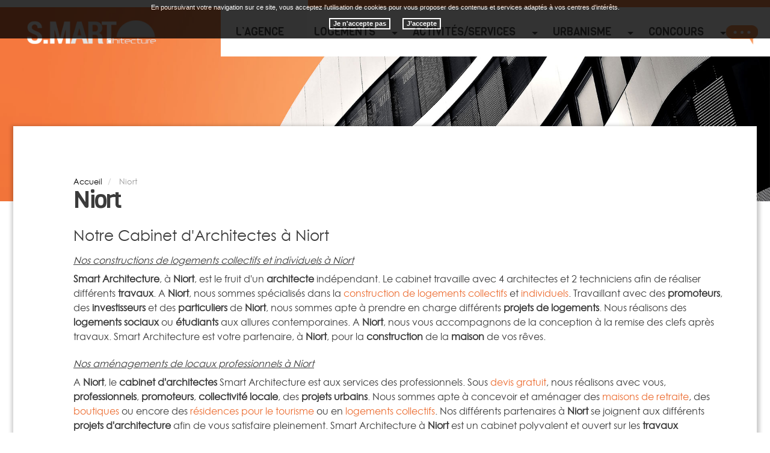

--- FILE ---
content_type: text/html
request_url: https://www.s-mart-architecture.fr/niort/
body_size: 5649
content:
<!DOCTYPE html>
<!--[if lt IE 7]>      <html lang="fr" class="no-js lt-ie9 lt-ie8 lt-ie7 ie6"> <![endif]-->
<!--[if IE 7]>         <html lang="fr" class="no-js lt-ie9 lt-ie8 ie7"> <![endif]-->
<!--[if IE 8]>         <html lang="fr" class="no-js lt-ie9 ie8"> <![endif]-->
<!--[if gt IE 8]><!--> <html lang="fr" class="no-js"> <!--<![endif]--><head>

<!--  
 _______________________________________________________________
|                                                               |
|     AUTHOR  : Smart architecture 									|
|     VERSION  : 2.2.2                                          |
|     DATE  : 2014.12.10                                        |
|_______________________________________________________________|
-->
    <!-- Basic -->
    <meta charset="utf-8">
    <meta http-equiv="Content-Type" content="text/html; charset=utf-8" />
    <meta http-equiv="X-UA-Compatible" content="IE=edge,chrome=1">
    <meta name="language" content="fr-FR" />
    
    <title>Smart Architecture : Architecte en logement social près de Niort</title>		
    <meta name="keywords" content="Niort" />
    <meta name="description" content="A Niort, adressez-vous au cabinet d'architectes Smart Architecture pour la conception et réalisation de logement sociaux. Nous sommes les spécialistes des logements sociaux dans toute la Région">
    <meta name="author" content="Smart architecture ">
    <meta name="robots" content="INDEX , FOLLOW"> 
    
    <base href="https://www.s-mart-architecture.fr/" />    
    
    <!-- Mobile Metas -->
    <meta name="viewport" content="width=device-width, initial-scale=1.0">
    
    <!-- for Facebook -->          
    <meta property="og:title" content="Smart Architecture : Architecte en logement social près de Niort" />
    <meta property="og:image" content="https://www.s-mart-architecture.fr/smart_architecture/img/logo-footer.png" />
    <meta property="og:url" content="https://www.s-mart-architecture.fr/niort/" />
    <meta property="og:description" content="A Niort, adressez-vous au cabinet d'architectes Smart Architecture pour la conception et réalisation de logement sociaux. Nous sommes les spécialistes des logements sociaux dans toute la Région" />    
   
	<link rel="stylesheet" type="text/css" href="https://www.s-mart-architecture.fr/plugins/bootstrap/css/normalize.css" media="screen">   
    <link rel="stylesheet" type="text/css" href="https://www.s-mart-architecture.fr/plugins/bootstrap/css/bootstrap.css" media="screen">
    <link rel="stylesheet" type="text/css" href="https://www.s-mart-architecture.fr/plugins/font_awesome/css/font-awesome.css" media="screen">

    <link rel="shortcut icon" href="favicon.ico">
    
	<link rel="stylesheet" type="text/css" href="https://www.s-mart-architecture.fr/smart_architecture/fonts/fonts.css" media="screen">
	<link rel="stylesheet" type="text/css" href="https://www.s-mart-architecture.fr/smart_architecture/css/animate.css" media="screen">
	<link rel="stylesheet" type="text/css" href="https://www.s-mart-architecture.fr/plugins/fancybox/jquery.fancybox.css" media="screen">
	<link rel="stylesheet" type="text/css" href="https://www.s-mart-architecture.fr/smart_architecture/css/loaders.css" media="screen">
	<link rel="stylesheet" type="text/css" href="https://www.s-mart-architecture.fr/plugins/bootstrap_select/css/bootstrap-select.min.css" media="screen">
	<link rel="stylesheet" type="text/css" href="https://www.s-mart-architecture.fr/plugins/thumbnail-scroller/jquery.mThumbnailScroller.css" media="screen">
	<link rel="stylesheet" type="text/css" href="https://www.s-mart-architecture.fr/plugins/flexslider/flexslider.css" media="screen">
	<link rel="stylesheet" type="text/css" href="https://www.s-mart-architecture.fr/plugins/jquery-ui/sunny/jquery-ui.min.css" media="screen">
	<link rel="stylesheet" type="text/css" href="https://www.s-mart-architecture.fr/plugins/owl.carousel.2.1.0/assets/owl.carousel.css" media="screen">
	<link rel="stylesheet" type="text/css" href="https://www.s-mart-architecture.fr/plugins/social-likes/social-likes_flat.css" media="screen">
	<link rel="stylesheet" type="text/css" href="https://www.s-mart-architecture.fr/smart_architecture/css/style.css" media="screen">
	<link rel="stylesheet" type="text/css" href="https://www.s-mart-architecture.fr/smart_architecture/css/responsive.css" media="screen">
	

	<script type="text/javascript" src="https://www.s-mart-architecture.fr/js/modernizr.custom.js"></script>
	<script type="text/javascript" src="https://www.s-mart-architecture.fr/js/jquery.min.js"></script>
    <script type="text/javascript" src="https://www.s-mart-architecture.fr/js/jquery.migrate.js"></script>
    <script type="text/javascript" src="https://www.s-mart-architecture.fr/plugins/bootstrap/js/bootstrap.js"></script>
    <script type="text/javascript" src="https://www.s-mart-architecture.fr/js/jquery.sx-force.js"></script>  
    <script type="text/javascript" src="https://www.s-mart-architecture.fr/js/jquery.validate.js"></script>   
    <script type="text/javascript" src="https://www.s-mart-architecture.fr/js/jquery.easing.1.3.js"></script>  
    <script type="text/javascript" src="https://www.s-mart-architecture.fr/js/jquery.mousewheel.js"></script>      
    <script type="text/javascript" src="https://www.s-mart-architecture.fr/js/jquery.scrollto.js"></script>  
	<script type="text/javascript" src="https://www.s-mart-architecture.fr/js/jquery.cookiesdirective.js"></script>        
    <script type="text/javascript" src="https://www.s-mart-architecture.fr/plugins/imagesloaded/jquery.imagesloaded.min.js"></script> 
    <!-- HTML5 shim, for very old IE's -->
    <!--[if lt IE 9]>
      <script src="https://www.s-mart-architecture.fr/plugins/html5/html5shiv.js"></script>
      <script src="https://www.s-mart-architecture.fr/plugins/html5/respond.src.js"></script>
    <![endif]-->
     <!-- Google tag (gtag.js) -->
<script async src="https://www.googletagmanager.com/gtag/js?id=G-Y7MEY59RVZ"></script>
<script>
  window.dataLayer = window.dataLayer || [];
  function gtag(){dataLayer.push(arguments);}
  gtag('js', new Date());

  gtag('config', 'G-Y7MEY59RVZ');
</script>
</head>

<body id="secteur" class="">
<!--[if lt IE 7]>
    <p class="chromeframe">You are using an <strong>outdated</strong> browser. Please <a href="http://browsehappy.com/">upgrade your browser</a> or <a href="http://www.google.com/chromeframe/?redirect=true">activate Google Chrome Frame</a> to improve your experience.</p>
<![endif]-->

		<!-- Container -->
	<div id="container" class="clearfix">
		<!--<div class="container-fluid">-->
        
			<!-- Header
    ================================================== -->

<header>
<div class="bloc_header_top">
  
  <div class="affix" data-spy="affix">
    <div class="wrapper-menu">
      <div class="row menu">
       <div class="col-sm-3">
              <div class="logo_header">					
		<a href="/" class="logo" title="Smart architecture ">
			<img alt="Smart architecture " src="smart_architecture/img/vide.png">
		</a></div>
          </div>
          <div class="col-sm-9 padding-0">
              <!--   navigation    -->
              <div class="navbar navbar-default" role="navigation">
                <nav> 
		  <div class="navbar  navbar-sx" role="navigation">
			<div class="navbar-header">
			  <button type="button" class="navbar-toggle collapsed" data-toggle="collapse" data-target=".navbar-collapse">
				<span class="sr-only">Toggle navigation</span>
				<span class="icon-bar"></span>
				<span class="icon-bar"></span>
				<span class="icon-bar"></span>
			  </button>
			</div>
			<div class="navbar-collapse collapse">
			  <!-- Left nav -->			<ul id="MainMenu" class="nav navbar-nav">			<li ><a title="L’agence" href="cabinet-architectes-la-rochelle/">L’agence</a></li>			<li class="dropdown"><a title="logements" href="javascript:">logements</a><span class="caret_cader"><span class="caret"></span></span>		<ul id="sx_menu_1_19" class="dropdown-menu">			<li ><a title="Logements collectifs" href="architecte-logements-collectifs-la-rochelle/">Logements collectifs</a></li>			<li ><a title="Logements individuels" href="architecte-logements-individuels-la-rochelle/">Logements individuels</a></li>		</ul></li>			<li class="dropdown"><a title="Activités/Services" href="javascript:">Activités/Services</a><span class="caret_cader"><span class="caret"></span></span>		<ul id="sx_menu_1_47" class="dropdown-menu">			<li ><a title="Bureaux / commerces " href="constructions-bureaux-commerces-la-rochelle/">Bureaux / commerces </a></li>			<li ><a title="Hôtellerie/tourisme" href="travaux-architecte-hotellerie-tourisme-la-rochelle/">Hôtellerie/tourisme</a></li>			<li ><a title="Maisons de retraite" href="amenagement-maison-de-retraite-la-rochelle/">Maisons de retraite</a></li>			<li ><a title="Résidences / services" href="architectes-residences-services-la-rochelle/">Résidences / services</a></li>			<li ><a title="équipements" href="projets-equipements-architectes-la-rochelle/">équipements</a></li>		</ul></li>			<li class="dropdown"><a title="Urbanisme" href="javascript:">Urbanisme</a><span class="caret_cader"><span class="caret"></span></span>		<ul id="sx_menu_1_48" class="dropdown-menu">			<li ><a title="Études" href="bureau-etudes-architecture-la-rochelle/">Études</a></li>			<li ><a title="Aménagements urbains" href="architectes-amenagements-urbains-la-rochelle/">Aménagements urbains</a></li>		</ul></li>			<li class="dropdown"><a title="Concours" href="javascript:">Concours</a><span class="caret_cader"><span class="caret"></span></span>		<ul id="sx_menu_1_49" class="dropdown-menu">			<li ><a title="Projets" href="projets/">Projets</a></li>			<li ><a title="Concours" href="concours/">Concours</a></li>		</ul></li>			<li ><a title="Contact" href="contact-architecte-renovation-construction-logement-collectif-individuel-local-la-rochelle/">Contact</a></li>		</ul>
        </div><!--/.nav-collapse -->
      </div> </nav>
              </div>
              <!--  END navigation    --> 
          </div>
      </div>
    </div>
  </div>
</div>  

   
   
			  <!-- SxCarousel -->
			  <div id="carousel_param_referencement_1" class="carousel slide full-with-carousel"> 				  
				<!-- Wrapper for slides -->
				<div class="carousel-inner">		
					  <!-- Slide 1 : Active --> <div class="item slider-size active" ><img src="https://www.s-mart-architecture.fr/upload-settings/bandeau/image-bandeau.jpg" alt="" />		
					  </div><!-- /Slide1 -->
				</div><!-- /Wrapper for slides .carousel-inner -->
				 </div><!-- /#SxCarousel -->
</header>
<!-- End Header --> <!-- content 
	================================================== -->
<div id="sx-content">
<div class="container-fluid-cms wrapper-cms"><div class="bloc-content-cms">
    <div class="bloc_contenu">
      <div class="row bloc_texte">
        <ol class="breadcrumb"><li><a href="/" title="Accueil">Accueil</a></li>  <li class="active"> Niort</li></ol>        <h1>Niort</h1>
        <div class="row">
            <div class="col-md-12">
                <div class="texte_cms texte_cms_ref"> 
                <h2>Notre Cabinet d'Architectes &agrave; Niort</h2>
<h3>Nos constructions de logements collectifs et individuels &agrave; Niort</h3>
<p><strong>Smart Architecture</strong>, &agrave; <strong>Niort</strong>, est le fruit d'un <strong>architecte</strong> ind&eacute;pendant. Le cabinet travaille avec 4 architectes et 2 techniciens afin de r&eacute;aliser diff&eacute;rents <strong>travaux</strong>. A <strong>Niort</strong>, nous sommes sp&eacute;cialis&eacute;s dans la <a href="../architecte-logements-collectifs-la-rochelle/">construction de logements collectifs</a> et <a href="../architecte-logements-individuels-la-rochelle/">individuels</a>. Travaillant avec des <strong>promoteurs</strong>, des <strong>investisseurs</strong> et des <strong>particuliers</strong> de <strong>Niort</strong>, nous sommes apte &agrave; prendre en charge diff&eacute;rents <strong>projets de logements</strong>. Nous r&eacute;alisons des<strong> logements sociaux</strong> ou <strong>&eacute;tudiants</strong> aux allures contemporaines. A <strong>Niort</strong>, nous vous accompagnons de la conception &agrave; la remise des clefs apr&egrave;s travaux. Smart Architecture est votre partenaire, &agrave;<strong> Niort</strong>, pour la <strong>construction </strong>de la<strong> maison</strong> de vos r&ecirc;ves.</p>
<h3>Nos am&eacute;nagements de locaux professionnels &agrave; Niort</h3>
<p>A<strong> Niort</strong>, le <strong>cabinet d'architectes</strong> Smart Architecture est aux services des professionnels. Sous<a href="../contact-architecte-renovation-construction-logement-collectif-individuel-local-la-rochelle/"> devis gratuit</a>, nous r&eacute;alisons avec vous, <strong>professionnels</strong>, <strong>promoteurs</strong>, <strong>collectivit&eacute;</strong> <strong>locale</strong>, des<strong> projets urbains</strong>. Nous sommes apte &agrave; concevoir et am&eacute;nager des <a href="../amenagement-maison-de-retraite-la-rochelle/">maisons de retraite</a>, des <a href="../constructions-bureaux-commerces-la-rochelle/">boutiques </a>ou encore des <a href="../travaux-architecte-hotellerie-tourisme-la-rochelle/">r&eacute;sidences pour le tourisme</a> ou en<a href="../architecte-logements-collectifs-la-rochelle/"> logements collectifs</a>. Nos diff&eacute;rents partenaires &agrave; <strong>Niort</strong> se joignent aux diff&eacute;rents<strong> projets d'architecture</strong> afin de vous satisfaire pleinement. Smart Architecture &agrave; <strong>Niort</strong> est un cabinet polyvalent et ouvert sur les <strong>travaux d'architectes</strong> &agrave; effectuer.</p>
<h2>Notre Bureau d'Etudes en Architecture &agrave; Niort</h2>
<h3>Nos constructions vertes &agrave; Niort</h3>
<p>A<strong> Niort</strong>, Smart Architecture souhaite transmettre la <strong>valeur environnementale</strong> &agrave; travers ses <strong>constructions</strong>. Gr&acirc;ce &agrave; son <a href="../bureau-etudes-architecture-la-rochelle/">bureau d'&eacute;tudes</a>, les diff&eacute;rents <strong>architectes</strong> et techniciens collaborent ensemble afin de r&eacute;aliser des <strong>constructions vertes</strong>. A <strong>Niort</strong>, le <strong>respect de l'environnement</strong> et de la plan&egrave;te est important pour le <strong>cabinet d'architectes</strong> Smart Architecture. Nos partenaires <strong>travaux</strong> de <strong>Niort</strong> partagent avec nous cette vision du m&eacute;tier. Nos mat&eacute;riaux et techniques sont adapt&eacute;s &agrave; notre philosophie. N'h&eacute;sitez pas &agrave; rencontrer l'&eacute;quipe de Smart Architecture, &agrave; <strong>Niort</strong>, pour concevoir votre <strong>projet architectural</strong>.</p>
<h3>Nos am&eacute;nagements urbains &agrave; Niort</h3>
<p>Smart Architecture, <strong>cabinet d'architectes</strong> &agrave; <strong>Niort</strong>, est d&eacute;sireux de participer &agrave; la vie urbaine de <strong>Niort</strong>. Notre cabinet r&eacute;alise pour les <strong>mairies</strong>, les <strong>investisseurs</strong> ou <strong>promoteurs</strong> des <a href="../architectes-amenagements-urbains-la-rochelle/">&eacute;quipements urbains</a> afin d'harmoniser les <strong>parcs</strong> et les <strong>voiries</strong>. Notre <strong>bureau d'&eacute;tudes</strong> nous permet de r&eacute;fl&eacute;chir &agrave; des <strong>solutions architecturales</strong> adapt&eacute;es &agrave; votre <strong>projet de construction</strong> ou de <strong>r&eacute;novation</strong>. Le <strong>cabinet d'Architectes</strong> Smart Architecture &agrave; <strong>Niort</strong> travaille avec vous &agrave; chaque &eacute;tape !</p>
<p>Pour toutes informations compl&eacute;mentaires sur vos <strong>travaux de construction ou de r&eacute;novation</strong>, n'h&eacute;sitez pas &agrave; <a href="../contact-architecte-renovation-construction-logement-collectif-individuel-local-la-rochelle/">contacter </a>notre <strong>cabinet d'architectes</strong> &agrave; <strong>Niort</strong>.</p>                </div>
            </div>
        </div>
         <!-- bloc Liste des activitées -->
        <div class="row liste_activites">
       		                    <!--<h3></h3>
                    <h4><a href="/" title="Retour a la liste de nos secteurs">Retour a la liste de nos secteurs</a></h4>-->
                                                <div class="titre_activite"><a href="architecte-dplg-niort/" title="architecte DPLG Niort">architecte DPLG Niort</a></div>
                                                <div class="titre_activite"><a href="architecte-logement-individuel-niort/" title="architecte en logement individuel Niort">architecte en logement individuel Niort</a></div>
                                                <div class="titre_activite"><a href="architecte-niort/" title="architecte Niort">architecte Niort</a></div>
                                                <div class="titre_activite"><a href="architecte-immeuble-entreprise-niort/" title="architecte pour immeuble d'entreprise Niort">architecte pour immeuble d'entreprise Niort</a></div>
                                                <div class="titre_activite"><a href="bureau-etude-urbanisme-niort/" title="bureau d'étude en urbanisme Niort">bureau d'étude en urbanisme Niort</a></div>
                                                <div class="titre_activite"><a href="architecte-logement-social-niort/" title="architecte en logement social Niort">architecte en logement social Niort</a></div>
                                                <div class="titre_activite"><a href="architecte-renovation-logement-collectif-niort/" title="architecte pour rénovation logement collectif Niort">architecte pour rénovation logement collectif Niort</a></div>
                                                <div class="titre_activite"><a href="amenagement-urbain-niort/" title="aménagement urbain Niort">aménagement urbain Niort</a></div>
                            </div>
        <!-- fin  Liste des activitées -->
      </div>


    </div>
</div></div>
	 
 </div>

<!-- End sx-content -->
<!-- Footer
    ================================================== -->

<footer> 
  <!--  bloc des raccourcis des menus -->
  <div class="footer_haut">
  <div class="container-fluid wrapper_footer">
    <div class="row">
      <div class="col-md-7"><div class="col_footer_left">
        <div class="logo_footer">					
		<a href="/" class="logo" title="Smart architecture ">
			<img alt="Smart architecture " src="smart_architecture/img/vide.png">
		</a></div>
        <div class="titre_footer">Stéphane MARTINEZ </div>
        <div class="adresse_footer">
				26 rue Des Lilas                17 137               	NIEUL SUR MER        </div>
        <div class="tels_footer">
                        <div class="tel_footer">
                    Tél.  05.46.34.74.50  /   05.46.46.23.14                </div>
                               	</div>
        <ul class="sx-social-icons"></ul>     </div> </div>
      <div class="col-md-3 col-xs-6">
      	<div class="col_footer_center">
        			<ul id="menu_footer" class="sx-menu-footer">			<li><a title="Accueil" href=""><span>Accueil</span></a></li>			<li><a title="Partenaires" href="partenaires-cabinet-architectes-la-rochelle/"><span>Partenaires</span></a></li>			<li><a title="L’agence" href=""><span>L’agence</span></a></li>			<li><a title="Logements" href="logements/"><span>Logements</span></a></li>			<li><a title="Actualités" href="actualite/"><span>Actualités</span></a></li>		</ul>        </div>
      </div>
      <div class="col-md-2 col-xs-6"><div class="col_footer_right"> 		<ul id="menu_footer2" class="sx-menu-footer">			<li><a title="Entreprises" href="entreprises/"><span>Entreprises</span></a></li>			<li><a title="Urbanisme" href="architecture-urbaniste-paysagiste/"><span>Urbanisme</span></a></li>			<li><a title="Concours" href="concours/"><span>Concours</span></a></li>			<li><a title="Contact" href="contact-architecte-renovation-construction-logement-collectif-individuel-local-la-rochelle/"><span>Contact</span></a></li>		</ul></div>
     </div>
    </div>
  </div>
</div>
  <!--  END  raccourcis des menus --> 
  <!--  bloc de copyright  -->

  <div class="bloc_footer_bottom">
    <div class="container-fluid wrapper">
      <div class="row footer_bottom">
      <div class="contenu_footer_bottom">
		       	  
          <div class="sx-copyright"> Création  <a title="Horizon" href="http://www.horizon-website.fr/" target="_blank">Horizon</a></div> <span class="annee"> 2026</span>  -           		<ul id="footer_bottom" class="sx-menu-footer-bottom">			<li><a title="Mentions légales" href="mentions-legales-cabinet-architectes-martinez-la-rochelle/"><span>Mentions légales</span></a></li>			<li><a title="Cookies" href="cookies-cabinet-architectes-smart-architecture-la-rochelle/"><span>Cookies</span></a></li>			<li><a title="Plan du site" href="plan-du-site/"><span>Plan du site</span></a></li>		</ul> -&nbsp;&nbsp;<div class="ref_bloc">Cabinet d'Architectes Smart Architecture à ...<div class="liste_secteur"><h3> Les activités du Cabinet d'Architectes Smart Architecture à ...</h3><div class="titre_secteur"><a href="nantes/" title="Nantes">Nantes</a></div><div class="titre_secteur"><a href="niort/" title="Niort">Niort</a></div><div class="titre_secteur"><a href="rochefort/" title="Rochefort">Rochefort</a></div></div></div>       </div>    
      </div>
    </div>
  </div>
   <div class="referencement_contenu">
   		<div class="container-fluid wrapper">
		 	 
        </div>
   </div>
  <!--  END bloc de copyright  --> 
</footer>


		<!--</div>    -->        
	</div>
	<!-- End Container -->
    <script type="text/javascript" src="https://www.s-mart-architecture.fr/plugins/jquery-ui/jquery-ui.min.js"></script>
	<script type="text/javascript" src="https://www.s-mart-architecture.fr/plugins/galleria/galleria-1.3.5.min.js"></script>
	<script type="text/javascript" src="https://www.s-mart-architecture.fr/plugins/smartmenus/jquery.smartmenus.js"></script>
	<script type="text/javascript" src="https://www.s-mart-architecture.fr/plugins/bootstrap_select/js/bootstrap-select.min.js"></script>
	<script type="text/javascript" src="https://www.s-mart-architecture.fr/plugins/fancybox/jquery.fancybox.js"></script>
	<script type="text/javascript" src="https://www.s-mart-architecture.fr/plugins/isotope/isotope.pkgd.min.js"></script>
	<script type="text/javascript" src="https://www.s-mart-architecture.fr/plugins/flexslider/jquery.flexslider.js"></script>
	<script type="text/javascript" src="https://www.s-mart-architecture.fr/plugins/thumbnail-scroller/jquery.mThumbnailScroller.js"></script>
	<script type="text/javascript" src="https://www.s-mart-architecture.fr/plugins/jquery-ui/i18n/datepicker-fr.js"></script>
	<script type="text/javascript" src="https://www.s-mart-architecture.fr/plugins/scripts/jquery.pajinate.js"></script>
	<script type="text/javascript" src="https://www.s-mart-architecture.fr/plugins/waypoints/waypoints.min.js"></script>
	<script type="text/javascript" src="https://www.s-mart-architecture.fr/plugins/scripts/jquery.rss.min.js"></script>
	<script type="text/javascript" src="https://www.s-mart-architecture.fr/plugins/owl.carousel.2.1.0/owl.carousel.min.js"></script>
	<script type="text/javascript" src="https://www.s-mart-architecture.fr/plugins/social-likes/social-likes.min.js"></script>
	<script type="text/javascript" src="https://www.s-mart-architecture.fr/plugins/scripts/parallax.min.js"></script>
	<script type="text/javascript" src="https://www.s-mart-architecture.fr/plugins/galerie-isotope-wow/js/isotope.pkgd.min.js"></script>
	<script type="text/javascript" src="https://www.s-mart-architecture.fr/plugins/galerie-isotope-wow/js/jquery.animsition.min.js"></script>
	<script type="text/javascript" src="https://www.s-mart-architecture.fr/plugins/galerie-isotope-wow/js/plugins.js"></script>
	<script type="text/javascript" src="https://www.s-mart-architecture.fr/plugins/galerie-isotope-wow/js/wow.min.js"></script>
	<script type="text/javascript" src="https://www.s-mart-architecture.fr/smart_architecture/js/script.js"></script>
	
		<!-- BEGIN PAGE SPINNER -->
	<!--<div class="sx-spinner-bar">
    	<div class="after_logo"></div>
		<div class="bounce1"></div>
		<div class="bounce2"></div>
		<div class="bounce3"></div>
	</div>-->
	<!-- END PAGE SPINNER -->
    <div class="chargement_logo">
    <div class="after_logo"></div>
	<div class="loader_site"><span class="loader-inner"></span></div>
    </div>
	
    


    	
	<script type="text/javascript">
	$(document).ready(function(){
		$.cookiesDirective({
			message : 'En poursuivant votre navigation sur ce site, vous acceptez l\'utilisation de cookies pour vous proposer des contenus et services adaptés à vos centres d\'intérêts.',
			position : 'top',
			privacyPolicyUri: 'cookies-cabinet-architectes-smart-architecture-la-rochelle/',
			privacyPolicylabel : 'Je n\'accepte pas',
			btnSubmit : 'J’accepte',
			backgroundColor: '#000000',
			backgroundOpacity: '80',
			fontSize: '11px',
			fontColor: '#ffffff',
			linkColor: '#ffffff'						
		});
	});
	</script> 
       
</body>
</html>


--- FILE ---
content_type: text/css
request_url: https://www.s-mart-architecture.fr/smart_architecture/fonts/fonts.css
body_size: 171
content:
@font-face {
    font-family: 'ubuntu_condensedregular';
    src: url('ubuntucondensed-regular-webfont.eot');
    src: url('ubuntucondensed-regular-webfont.eot?#iefix') format('embedded-opentype'),
         url('ubuntucondensed-regular-webfont.woff2') format('woff2'),
         url('ubuntucondensed-regular-webfont.woff') format('woff'),
         url('ubuntucondensed-regular-webfont.ttf') format('truetype'),
         url('ubuntucondensed-regular-webfont.svg#ubuntu_condensedregular') format('svg');
    font-weight: normal;
    font-style: normal;

}
@font-face {
    font-family: 'century_gothicregular';
    src: url('gothic-webfont.woff2') format('woff2'),
         url('gothic-webfont.woff') format('woff');
    font-weight: normal;
    font-style: normal;

}
@font-face {
    font-family: 'nu-century-gothicbold';
    src: url('nu_century_gothic-webfont.woff2') format('woff2'),
         url('nu_century_gothic-webfont.woff') format('woff');
    font-weight: normal;
    font-style: normal;

}
@font-face {
  font-family: 'CenturyGothic-Bold';
  src: url('CenturyGothic-Bold.eot?#iefix') format('embedded-opentype'),  url('CenturyGothic-Bold.woff') format('woff'), url('CenturyGothic-Bold.ttf')  format('truetype'), url('CenturyGothic-Bold.svg#CenturyGothic-Bold') format('svg');
  font-weight: normal;
  font-style: normal;
}

--- FILE ---
content_type: text/css
request_url: https://www.s-mart-architecture.fr/plugins/thumbnail-scroller/jquery.mThumbnailScroller.css
body_size: 793
content:
.mThumbnailScroller{-ms-touch-action:none;touch-action:none;}
.mThumbnailScroller.mTS_no_scroll{-ms-touch-action:auto;touch-action:auto;}
.mTSWrapper{position:relative;overflow:hidden;height:100%;max-width:100%;outline:none;direction:ltr;}
.mTSContainer{margin:0;padding:0;overflow:hidden;}
ul.mTSContainer, ol.mTSContainer{list-style:none;}
.mTSThumb,
ul.mTSContainer > li img{vertical-align:bottom;}
.mTS_vertical .mTSContainer{margin-top:0 !important;margin-bottom:0 !important;}
.mTS_horizontal .mTSContainer{margin-left:0 !important;margin-right:0 !important;}
.mTSButton{width:20px;height:20px;line-height:20px;padding:14px;overflow:hidden;text-align:center;background-color:#000;color:#fff;display:inline-block;position:absolute;top:0;left:0;opacity:1;-webkit-transition:height 0s ease-out 0s, width 0s ease-out 0s, padding 0s ease-out 0s, opacity .2s ease-out 0s;-moz-transition:height 0s ease-out 0s, width 0s ease-out 0s, padding 0s ease-out 0s, opacity .2s ease-out 0s;-o-transition:height 0s ease-out 0s, width 0s ease-out 0s, padding 0s ease-out 0s, opacity .2s ease-out 0s;-ms-transition:height 0s ease-out 0s, width 0s ease-out 0s, padding 0s ease-out 0s, opacity .2s ease-out 0s;transition:height 0s ease-out 0s, width 0s ease-out 0s, padding 0s ease-out 0s, opacity .2s ease-out 0s;}
.mTSButtonDown{top:auto;bottom:0;}
.mTSButtonRight{left:auto;right:0;}
.mTSButtonUp,
.mTSButtonDown{left:50%;margin-left:-24px;}
.mTSButtonLeft,
.mTSButtonRight{top:50%;margin-top:-24px;}
.mTSButtonIconContainer{display:inline-block;position:relative;width:100%;padding-bottom:100%;overflow:hidden;}
.mTSButtonIcon{display:inline-block;fill:#fff;position:absolute;top:0;left:0;}
.mTSButton.mTS-hidden{opacity:0;height:0;width:0;padding:0;-webkit-transition:height 0s ease-out .2s, width 0s ease-out .2s, padding 0s ease-out .2s, opacity .2s ease-out;-moz-transition:height 0s ease-out .2s, width 0s ease-out .2s, padding 0s ease-out .2s, opacity .2s ease-out;-o-transition:height 0s ease-out .2s, width 0s ease-out .2s, padding 0s ease-out .2s, opacity .2s ease-out;-ms-transition:height 0s ease-out .2s, width 0s ease-out .2s, padding 0s ease-out .2s, opacity .2s ease-out;transition:height 0s ease-out .2s, width 0s ease-out .2s, padding 0s ease-out .2s, opacity .2s ease-out;}
.mTS_horizontal .mTSThumbContainer,
.mTS_horizontal ul.mTSContainer > li{float:left;}
.mTS-buttons-in{padding:14px;background-color:#000;}
.mTS-buttons-in .mTSButtonIcon{fill:#fff;}
.mTS-buttons-in .mTSWrapper,
.mTS-buttons-in .mTSButton{background-color:inherit;}
.mTS-buttons-in .mTSButtonLeft,
.mTS-buttons-in .mTSButtonRight{width:24px;height:48px;padding:24px 4px 0 4px;margin-top:-36px;}
.mTS-buttons-in .mTSButtonUp,
.mTS-buttons-in .mTSButtonDown{width:24px;height:24px;padding:4px 24px;margin-left:-36px;}
.mTS-buttons-in .mTSButton.mTS-hidden{height:0;width:0;padding:0;}
.mTS-buttons-in .mTSButton:not(.mTS-hidden){opacity:.4;}
.mTS-buttons-in:hover .mTSButton:not(.mTS-hidden){opacity:1;}
.mTS-buttons-in .mTS_vertical .mTSThumbContainer{margin:14px 0;}
.mTS-buttons-in .mTS_vertical .mTSThumbContainer:first-child{margin-top:0;}
.mTS-buttons-in .mTS_vertical .mTSThumbContainer:last-child{margin-bottom:0;}
.mTS-buttons-in .mTS_horizontal .mTSThumbContainer{margin:0 7px;}
.mTS-buttons-in .mTS_horizontal .mTSThumbContainer:first-child{margin-left:0;}
.mTS-buttons-in .mTS_horizontal .mTSThumbContainer:last-child{margin-right:0;}
.mTS-buttons-out{padding:6px;background:#000;}
.mTS-buttons-out .mTSButtonIcon{fill:#000;}
.mTS-buttons-out .mTSButton{background-color:transparent;width:36px;height:36px;line-height:42px;padding:6px;}
.mTS-buttons-out .mTSButton.mTS-hidden{height:0;width:0;padding:0;}
.mTS-buttons-out .mTS_vertical .mTSThumbContainer{margin:6px 0;}
.mTS-buttons-out .mTS_vertical .mTSThumbContainer:first-child{margin-top:0;}
.mTS-buttons-out .mTS_vertical .mTSThumbContainer:last-child{margin-bottom:0;}
.mTS-buttons-out .mTS_horizontal .mTSThumbContainer{margin:0 3px;}
.mTS-buttons-out .mTS_horizontal .mTSThumbContainer:first-child{margin-left:0;}
.mTS-buttons-out .mTS_horizontal .mTSThumbContainer:last-child{margin-right:0;}
.mTS-hover-full{padding:8px;background:rgba(0,0,0,.2);}
.mTS-hover-full .mTS_vertical .mTSThumbContainer{margin:8px 0;}
.mTS-hover-full .mTS_vertical .mTSThumbContainer:first-child{margin-top:40px;}
.mTS-hover-full .mTS_vertical .mTSThumbContainer:last-child{margin-bottom:40px;}
.mTS-hover-full .mTS_horizontal .mTSThumbContainer{margin:0 4px;}
.mTS-hover-full .mTS_horizontal .mTSThumbContainer:first-child{margin-left:40px;}
.mTS-hover-full .mTS_horizontal .mTSThumbContainer:last-child{margin-right:40px;}

--- FILE ---
content_type: text/css
request_url: https://www.s-mart-architecture.fr/smart_architecture/css/style.css
body_size: 11025
content:
@import url('https://fonts.googleapis.com/css?family=Viga');body,
html{margin:0;padding:0;}
p{margin:0 0 10px;padding:0;}
ul,
ol{margin:0;padding:0;list-style:none;}
a{text-decoration:none;outline:none;color:#000;}
.pull-left{margin-right:20px;}
a:hover,
a:focus{text-decoration:none;outline:none;color:#474d51;}
figure{margin:0;padding:0;}
img{border:0;max-width:100%;}
.container-fluid{padding:0;}
.row{margin-right:0;margin-left:0;}
h1{margin:0;font-size:40px;line-height:36px;color:#3b3b3b;letter-spacing:-2px;}
h2{margin:0 0 15px;font-size:25px;line-height:25px;color:#3b3b3b;}
h3{font-size:16px;font-weight:normal;margin-top:20px;font-style:italic;text-decoration:underline;}
h4{font-size:14px;font-weight:normal;}
h5{font-size:12px;font-weight:normal;}
h6{font-size:10px;font-weight:normal;}
.col-xs-1,
.col-sm-1,
.col-md-1,
.col-lg-1,
.col-xs-2,
.col-sm-2,
.col-md-2,
.col-lg-2,
.col-xs-3,
.col-sm-3,
.col-md-3,
.col-lg-3,
.col-xs-4,
.col-sm-4,
.col-md-4,
.col-lg-4,
.col-xs-5,
.col-sm-5,
.col-md-5,
.col-lg-5,
.col-xs-6,
.col-sm-6,
.col-md-6,
.col-lg-6,
.col-xs-7,
.col-sm-7,
.col-md-7,
.col-lg-7,
.col-xs-8,
.col-sm-8,
.col-md-8,
.col-lg-8,
.col-xs-9,
.col-sm-9,
.col-md-9,
.col-lg-9,
.col-xs-10,
.col-sm-10,
.col-md-10,
.col-lg-10,
.col-xs-11,
.col-sm-11,
.col-md-11,
.col-lg-11,
.col-xs-12,
.col-sm-12,
.col-md-12,
.col-lg-12{padding-right:15px;padding-left:0;position:relative;}
.col-xs-1:first-child,
.col-sm-1:first-child,
.col-md-1:first-child,
.col-lg-1:first-child,
.col-xs-2:first-child,
.col-sm-2:first-child,
.col-md-2:first-child,
.col-lg-2:first-child,
.col-xs-3:first-child,
.col-sm-3:first-child,
.col-md-3:first-child,
.col-lg-3:first-child,
.col-xs-4:first-child,
.col-sm-4:first-child,
.col-md-4:first-child,
.col-lg-4:first-child,
.col-xs-5:first-child,
.col-sm-5:first-child,
.col-md-5:first-child,
.col-lg-5:first-child,
.col-xs-6:first-child,
.col-sm-6:first-child,
.col-md-6:first-child,
.col-lg-6:first-child,
.col-xs-7:first-child,
.col-sm-7:first-child,
.col-md-7:first-child,
.col-lg-7:first-child,
.col-xs-8:first-child,
.col-sm-8:first-child,
.col-md-8:first-child,
.col-lg-8:first-child,
.col-xs-9:first-child,
.col-sm-9:first-child,
.col-md-9:first-child,
.col-lg-9:first-child,
.col-xs-10:first-child,
.col-sm-10:first-child,
.col-md-10:first-child,
.col-lg-10:first-child,
.col-xs-11:first-child,
.col-sm-11:first-child,
.col-md-11:first-child,
.col-lg-11:first-child,
.col-xs-12:first-child,
.col-sm-12:first-child,
.col-md-12:first-child,
.col-lg-12{padding-left:0;}
.container > .navbar-header,
.container-fluid > .navbar-header,
.container > .navbar-collapse,
.container-fluid > .navbar-collapse{margin-right:0;margin-left:0;}
.help-block{margin:0;}
.sx-spinner-bar{z-index:10051;position:fixed;top:40%;left:50%;margin-left:0px;text-align:center;}
.after_logo{display:block;width:200px;height:167px;background-image:url(../img/logo-footer.png);background-position:center;background-repeat:no-repeat;background-color:transparent;border-radius:0% !important;-webkit-animation:none;animation:none;-webkit-animation-fill-mode:none;animation-fill-mode:none;margin:0px auto 15px;background-size:contain;position:fixed;top:30%;left:0;right:0;}
.sx-spinner-bar > div{display:inline-block;width:18px;height:18px;margin:0 5px;border-radius:100% !important;background:#eee;-webkit-animation:bounceDelay 1.4s infinite ease-in-out;animation:bounceDelay 1.4s infinite ease-in-out;-webkit-animation-fill-mode:both;animation-fill-mode:both;}
.sx-spinner-bar .bounce1{-webkit-animation-delay:-0.32s;animation-delay:-0.32s;}
.sx-spinner-bar .bounce2{-webkit-animation-delay:-0.16s;animation-delay:-0.16s;}
@-webkit-keyframes fadeInUp{0%{opacity:0;-webkit-transform:translateY(15px);}
100%{opacity:1;-webkit-transform:translateY(0);}
}
@-moz-keyframes fadeInUp{0%{opacity:0;-moz-transform:translateY(15px);}
100%{opacity:1;-moz-transform:translateY(0);}
}
@-o-keyframes fadeInUp{0%{opacity:0;-o-transform:translateY(15px);}
100%{opacity:1;-o-transform:translateY(0);}
}
@keyframes fadeInUp{0%{opacity:0;transform:translateY(15px);}
100%{opacity:1;transform:translateY(0);}
}
.fade-in-up{-webkit-animation:fadeInUp .5s;animation:fadeInUp .5s;}
@-webkit-keyframes bounceDelay{0%,
80%,
100%{-webkit-transform:scale(0);}
40%{-webkit-transform:scale(1);}
}
@keyframes bounceDelay{0%,
80%,
100%{-webkit-transform:scale(0);transform:scale(0);}
40%{-webkit-transform:scale(1);transform:scale(1);}
}
#page-maintenance{text-align:center;width:900px;margin:20px auto;background:#E6E6E6;padding:20px;border:#CCCCCC solid 1px;-webkit-border-radius:10px;-moz-border-radius:10px;border-radius:10px;}
html{height:100%;}
body{font-family:'Viga', sans-serif;opacity:0;background-color:#fff;background-position:top;background-repeat:repeat-x;height:100%;}
body.active{opacity:1;}
#container{width:100%;height:100%;opacity:0;-webkit-transition:all 0.17s ease-in-out;-moz-transition:all 0.17s ease-in-out;-o-transition:all 0.17s ease-in-out;transition:all 0.17s ease-in-out;}
#container.active{opacity:1;}
.wrapper{width:1170px;margin:0 auto;}
.wrapper-menu{max-width:1920px;margin:0 auto;}
.wrapper-cms{max-width:1236px;margin:0 auto;}
.sx-spinner-bar > div{background:#f29b1c;}
.logo_header{margin-left:-60px;}
a.logo{display:block;max-width:215px;height:43px;margin:32px auto 0;background-image:url(../img/logo.png);background-position:center;background-repeat:no-repeat;background-size:contain;width:100%;}
.logo_footer a.logo{background-image:url(../img/logo-footer.png);max-width:180px;height:40px;margin:0 auto;}
.logo_center a.logo{position:absolute;z-index:999;left:0;right:0;margin:0 auto;display:block;width:208px;height:79px;background-image:url(../img/logo.png);background-position:center;background-repeat:no-repeat;}
.sx_galleria{width:100%;height:400px;margin-top:10px;}
.gmap3{width:100%;height:420px;}
.div-center{text-align:center;}
.div-right{text-align:right;margin-top:20px;}
.alert{display:none;margin-bottom:15px;padding:18px 24px;border:0;-webkit-border-radius:reset;-webkit-border-radius:0;-moz-border-radius:reset;-moz-border-radius:0;border-radius:reset;border-radius:0;}
.alert .close{top:2px;right:0;font-size:16px;line-height:16px;color:#343434;opacity:100;filter:alpha(opacity=10000);}
.alert.error{color:#ff3f3f;background:#ffe9e9;}
.alert.success{color:#609e21;background:#ebf6e0;}
.alert.warning{color:#a7a33e;background:#fbfadd;}
.alert.info{color:#4683a2;background:#e9f7fe;}
.nicescroll-rails{z-index:999999!important;}
.padding-0{padding-right:0;}
.nivoSlider{max-height:520px;}
footer{margin:0;background-color:#ebebeb;color:#b5b5b5;}
#menu_footer{max-width:130px;margin:0 auto;}
.sx-menu-footer a{font-size:16px;line-height:18px;color:#b5b5b5;display:block;padding:4px 0;}
.annee{color:#de5211;}
.sx-copyright{display:inline-block;}
.sx-copyright a,
.sx-copyright a:hover{color:#de5211;text-transform:uppercase;}
#footer_bottom{display:inline-block;}
#footer_bottom li:first-child{padding-left:0;}
#footer_bottom li a:before{position:absolute;content:"-";left:-9px;top:0px;}
#footer_bottom li:first-child a:before{content:"";}
#footer_bottom li a{color:#fff;position:relative;}
#footer_bottom{display:inline-block;}
#footer_bottom li{display:inline-block;padding:0 5px;}
.sx-menu-footer-bottom a{font-size:16px;line-height:18px;color:#fff;display:block;}
#footer_bottom{display:inline-block;}
.bloc_footer_bottom{background-color:#3c3c3c;padding:15px 0;text-align:center;color:#fff;font-size:16px;line-height:16px;}
footer ul.sx-social-icons{padding:10px 0;text-align:center;}
footer .footer_bottom ul.sx-social-icons{text-align:right;}
.coordonnees{font-size:14px;line-height:17px;}
.bloc_coord_titre{margin-bottom:25px;text-transform:uppercase;font-size:18px;}
.coordonnees .fa-phone,
.coordonnees .fa-map-marker,
.coordonnees .fa-envelope,
.coordonnees .fa-mobile{color:#fff;float:left;font-size:19px;margin:0 10px 0 0;min-width:20px;}
.coordonnees .fa-mobile{font-size:26px;}
.coordonnees a,
.coordonnees a:hover,
.coordonnees a:focus{color:#fff;}
.contact-info,
#sx-form{margin-bottom:20px;}
#sx-form.form-horizontal .form-group{margin-right:0;margin-left:0;}
#sx-form .form-control{height:auto;padding:10px;border:1px solid #e1e1e1;border-radius:2px;font-size:12px;color:#919191;background-color:#fcfcfc;}
#sx-form .form-control:focus{color:#555;box-shadow:0 0 2px 0 rgba(0,0,0,0.2);}
#sx-form #sx-captcha{width:80%;}
#sx-form input[type="submit"]{border:none;color:#fff;background:#d8d8d7;-webkit-transition:all 0.2s ease-in-out;-moz-transition:all 0.2s ease-in-out;-o-transition:all 0.2s ease-in-out;transition:all 0.2s ease-in-out;padding:8px 45px;float:none;font-size:20px;margin:10px 0;}
#sx-form input[type="submit"]:hover,
.comment-form input[type="submit"]:hover{opacity:0.8;}
.btn-info,
.btn-info:hover,
.btn-info:focus{border-color:#f29b1c;background-color:#f29b1c;}
.sx-errblock{display:block;margin:0;color:#eb2c06;opacity:0.6;}
small.sx-errblock{position:absolute;right:5px;bottom:0;}
.contact-info,
#reservation-form{margin-bottom:20px;}
#reservation-form .form-control{height:auto;margin-bottom:15px;padding:10px;border:1px solid #e1e1e1;border-radius:2px;font-size:12px;color:#919191;background-color:#fcfcfc;}
#reservation-form .form-control:focus{color:#555;box-shadow:0 0 2px 0 rgba(0,0,0,0.2);}
#reservation-form #sx-captcha{width:80%;}
#reservation-form input[type="submit"]{border:none;font-size:14px;font-weight:300;color:#fff;background:#f29b1c;-webkit-transition:all 0.2s ease-in-out;-moz-transition:all 0.2s ease-in-out;-o-transition:all 0.2s ease-in-out;transition:all 0.2s ease-in-out;}
#reservation-form input[type="submit"]:hover,
.comment-form input[type="submit"]:hover{opacity:0.8;}
.carousel_position{text-align:center;max-width:600px;margin:0 auto;}
.carousel_slide{position:relative;margin:40px auto;text-align:center;display:block;width:100%;}
.carousel_slide .slider-size{height:300px;}
.img-responsive, .thumbnail > img, .thumbnail a > img, .carousel-inner > .item > img, .carousel-inner > .item > a > img{display:block;width:100%;}
.carousel{width:100%;margin:0 auto;}
.slider-size{background-position:top center;background-size:cover;text-align:center;}
.carousel-caption{text-shadow:none;}
.fill-size{width:100%;height:100%;}
.carousel .carousel-inner{position:relative;height:100%;width:auto;}
.carousel-fade .item{-webkit-transition:opacity 0.5s ease-in-out;-moz-transition:opacity 0.5s ease-in-out;-ms-transition:opacity 0.5s ease-in-out;-o-transition:opacity 0.5s ease-in-out;transition:opacity 0.5s ease-in-out;}
.carousel-fade .active.left,
.carousel-fade .active.right{z-index:2;left:0;opacity:0;filter:alpha(opacity=0);}
.carousel-fade .carousel-control{z-index:10;}
.carousel-fade .next,
.carousel-fade .prev{z-index:1;left:0;}
.carousel-control{top:43%;font-size:30px;}
.control-box,
a.carousel-control,
.carousel-indicators li{-webkit-transition:all 250ms ease;-moz-transition:all 250ms ease;-ms-transition:all 250ms ease;-o-transition:all 250ms ease;transition:all 250ms ease;}
.carousel .control-box{opacity:0;}
a.carousel-control.left{left:0;border:0;background:none;}
a.carousel-control.right{right:0;border:0;background:none;}
.carousel:hover .control-box{opacity:1;}
.carousel:hover a.carousel-control.left{left:15px;}
.carousel:hover a.carousel-control.right{right:15px;}
.carousel-indicators li.active,
.carousel-indicators li{border:0;}
.carousel-indicators li{width:15px;height:15px;margin:0 3px;background:#000;}
.carousel-indicators li.active{margin:0 3px;background:#f78e52;width:15px;height:15px;}
.isotope-item{z-index:2;}
.isotope-hidden.isotope-item{z-index:1;pointer-events:none;}
.isotope,
.isotope .isotope-item{-webkit-transition-duration:0.8s;-moz-transition-duration:0.8s;transition-duration:0.8s;}
.isotope{-webkit-transition-property:height,width;-moz-transition-property:height,width;transition-property:height,width;}
.isotope .isotope-item{-webkit-transition-property:-webkit-transform,opacity;-moz-transition-property:-moz-transform,opacity;transition-property:transform,opacity;}
.bloc_galerie{margin-bottom:60px;}
.sx-sizer,
.sx-item{width:265px;height:250px;margin-left:20px;margin-bottom:20px;overflow:hidden;background:#FFF;}
.sx-item img{-webkit-border-radius:0;-moz-border-radius:0;border-radius:0;}
.sx-item .fancybox{position:relative;width:100%;height:100%;display:block;}
.sx-item .fancybox:before{content:"";width:100%;height:100%;transform:translateX(-100px);display:block;position:absolute;top:0;left:0;opacity:0;}
.sx-item .fancybox:hover:before{opacity:1;width:100%;height:100%;background-image:url(../img/img_hover.png);background-position:center center;transform:translateX(0px);}
.bloc_galerie h2{font-size:30px;text-align:center;color:#282828;margin:60px 0;text-transform:uppercase;}
.gallery{text-align:center;}
.gallery .item .fancybox{height:100%;left:0;position:absolute;top:0;width:100%;}
.titre_galery{position:absolute;bottom:40px;text-align:center;color:#fff;font-size:20px;font-weight:700;margin:0;left:0;right:0;padding:30px;}
.titre_galery span{text-transform:lowercase;font-size:15px;}
.gallery .item .fancybox:after{border:1px solid #fff;bottom:30px;content:"";left:30px;position:absolute;right:30px;top:30px;}
.gallery .item .fancybox:before{bottom:0px;content:"";left:0px;position:absolute;right:0px;top:0px;background-color:rgba(58, 52, 42, 0.7);padding:3em;transition:background-color 0.35s ease 0s;}
.gallery .item .fancybox .titre_galery, .gallery .item .fancybox:before, .gallery .item .fancybox:after{opacity:0;transform:scale(0);transition:opacity 0.35s ease 0s, transform 0.35s ease 0s;}
.gallery .item:hover .fancybox:before, .gallery .item .fancybox:hover .titre_galery, .gallery .item:hover .fancybox:after{opacity:1;transform:scale(1);}
.texte_galery{display:none;position:absolute;bottom:20px;text-align:center;color:#fff;font-size:20px;font-weight:300;margin:0;left:0;right:0;}
.gallery .item{position:relative;margin:7.5px;max-width:300px;max-height:304px;overflow:hidden;width:100%;height:100%;display:inline-block;}
.gallery .col-sm-6, .gallery .col-md-4{padding:10px 20px;}
.fleche_item{background-image:url(../img/fleche.png);background-position:center;width:22px;height:25px;margin:20% auto 10px;transform:translate3d(0px, 100%, 0px);transition:transform 0.35s ease 0s;}
.gallery .item .fancybox:hover .fleche_item{transform:translate3d(0px, 100%, 0px);}
.menu{margin-top:12px;}
.navbar-default{border:none;background-color:transparent;}
.navbar{margin:0;min-height:56px;border:none;}
.navbar-collapse{padding:0;}
.header_bottom{padding-top:74px;}
.navbar-nav{float:right;background-color:#fff;padding-right:80px;}
.navbar-default .navbar-nav > li{position:relative;}
.navbar-nav .sub-arrow, .navbar-nav .collapsible .sub-arrow{display:none;}
.navbar-nav .caret{border-left:5px solid transparent;border-right:5px solid transparent;border-top:5px solid;color:#505050;}
.navbar-nav .caret_cader{padding:0;}
.navbar-default .navbar-nav > li > a{position:relative;font-size:15px;color:#505050;background-color:transparent;padding:31px 36px;display:inline-block;text-transform:uppercase;}
.navbar-default .navbar-nav > li:last-child > a{background-image:url(../img/icone-contact.png);width:53px;height:32px;margin:0 auto;background-repeat:no-repeat;font-size:0;background-position:bottom center;display:inline-block;}
.navbar-default .navbar-nav > li > a:hover,
.navbar-default .navbar-nav > li > a:focus,
.navbar-default .navbar-nav > li > a.active{border:none;color:#f68448;background-color:transparent;}
.navbar-default a:before,
.navbar-default li:before{content:"";position:absolute;top:-12px;right:0;width:20%;height:12px;text-shadow:0 0 transparent;font-size:37.2em;color:transparent;opacity:0;background:none repeat scroll 0 0 #fff;transition:all 0.3s ease 0s,color 0.3s ease 0s;pointer-events:none;}
.navbar-default a.active:before,
.navbar-default li.active_parent:before{width:500%;text-shadow:10px 0 #fff,-10px 0 #fff;color:#fff;opacity:1;right:0%;}
.navbar-default a.active:last-child:before,
.navbar-default li.active_parent:last-child:before{width:1700%;}
.dropdown-menu a.active:before,
.dropdown-menu a:hover:before,
.dropdown-menu a:focus:before,
.dropdown-menu li.active_parent:before{opacity:0;}
.navbar-default .navbar-nav > .open > a,
.navbar-default .navbar-nav > .open > a:hover,
.navbar-default .navbar-nav > .open > a:focus{color:#fff;background-color:#000000;}
.dropdown-menu{padding:6px 0;border:none;border-radius:0;background-color:#fff;box-shadow:none;}
.navbar-nav .dropdown-menu > li.dropdown > a:first-child{width:93%;}
.dropdown-menu > .dropdown > .caret_cader .caret{color:#fff;margin-right:0;position:absolute;right:0;top:11px;transform:rotate(-90deg);}
.navbar-nav > li > .dropdown-menu{background-color:#f8995b;}
.navbar-nav .dropdown-menu > li > a{font-size:15px;color:#fff;display:block;}
.navbar-nav .dropdown-menu > li > a:hover,
.navbar-nav .dropdown-menu > li > a:focus{color:#fff;background-color:#000000;}
.navbar-default .navbar-nav .dropdown-menu > .open > a,
.navbar-default .navbar-nav .dropdown-menu > .open > a:hover,
.navbar-default .navbar-nav .dropdown-menu > .open > a:focus{color:#fff;background-color:#000000;}
.navbar-nav > li > .dropdown-menu > li > .dropdown-menu{background-color:#f8995b;left:100%;top:0;}
.navbar-nav > li > .dropdown-menu > li > .dropdown-menu > li > a{font-size:13px;color:#fff;display:block;}
.navbar-nav > li > .dropdown-menu > li.open > .dropdown-menu > li > a:hover,
.navbar-nav > li > .dropdown-menu > li > .dropdown-menu > li > a:focus{color:#fff;background-color:#f8995b;}
ul.sx-social-icons li{display:inline-block;margin-left:5px;}
ul.sx-social-icons li a{display:block;width:40px;height:40px;margin:0;border:0;border-radius:22px;text-align:center;text-decoration:none;font-size:20px;line-height:40px;outline:medium none;color:#fff;background:none repeat scroll 0 0 #e9601b;}
ul.sx-social-icons li a:hover{background:none repeat scroll 0 0 #3b3b3b;}
.bloc_parallax{text-align:center;font-size:22px;color:#fff;}
.bloc_parallax_image{margin:0 0 0;padding:90px 0;}
.flexslider{margin-bottom:15px;border:none;border-radius:0;background:none repeat scroll 0 0 #fff;box-shadow:none;}
.sx_flexslider .flex-slider .slides li{width:auto;height:324px;background-position:top center;background-repeat:no-repeat;background-size:contain;}
.sx_flexslider .flex-carousel{margin-top:10px;}
.sx_flexslider .flex-carousel .slides li{display:block;height:100px;background-position:center;background-repeat:no-repeat;background-size:contain;cursor:pointer;}
.sx_flexslider .flex-carousel .slides li img{height:100px;}
.sx_flexslider .flex-carousel .slides li:hover,
.sx_flexslider .flex-carousel .slides li:focus,
.sx_flexslider .flex-carousel .slides li.flex-active-slide{opacity:0.8;}
.sx_flexslider .flex-carousel .slides li.flex-active-slide{cursor:default;}
.fancybox{display:block;width:100%;height:100%;}
.bloc_actualites{margin-bottom:20px;}
#actualites .actus_image{max-width:295px;text-align:center;margin-bottom:10px;float:none;}
.actus_image img{max-width:100%;max-height:100%;}
.actus-row .actus-suite a , a.lien_retour{display:block;width:102px;height:30px;background-color:#999;color:#fff;text-align:center;line-height:29px;margin-top:0;float:left;}
a.lien_retour{margin-bottom:20px;}
.actus-row .social-likes{float:right;}
.actus-txt{min-height:60px;margin-bottom:10px;}
.bloc_partenaire{margin:20px 0;}
.bloc_partenaire .partenaire_titre{margin-top:10px;margin-bottom:10px;font-family:'CenturyGothic-Bold';font-size:20px;line-height:20px;}
.bloc_partenaire .partenaire{margin:0 0 20px;}
.bloc_partenaire .partenaire:first-child{margin-left:0;}
.bloc_partenaire .partenaire_texte{margin:10px 0;font-family:'century_gothicregular';font-size:14px;line-height:20px;}
.bloc_partenaire a{color:#000;}
.bloc_partenaire .social-likes{float:right;}
#h_login{margin-bottom:20px;}
.alert-cat{margin-bottom:10px;color:#ff0000;}
.paginate{width:50%;margin:0 auto 20px;text-align:center;}
.paginate li{display:inline-block;margin-right:5px;}
.paginate li a{display:block;width:20px;height:20px;color:#000;}
.paginate li a:hover,
.paginate li a.active{border-radius:10px;color:#fff;background-color:#000;}
.bloc_referencement{padding:10px 0;background-color:#504c47;}
.menu_referencement{padding:20px;}
.menu_referencement > li{width:33.33%;float:left;padding-right:15px;}
.menu_referencement > li > a{font-size:16px;line-height:28px;color:#fff;font-weight:bold;}
.menu_referencement li li a{color:#fff;font-size:14px;line-height:20px;padding-left:0px;padding:5px 10px;display:block;}
.menu_referencement li li li a{color:#fff;font-size:13px;line-height:28px;padding-left:20px;}
.menu_referencement li li{background-color:#e2a115;margin-bottom:10px;}
.referencement_titre{color:#fff;font-size:22px;text-transform:uppercase;line-height:46px;}
.referencement_fleche{background:none;border:none;border-radius:0%;color:#fff;width:28px;height:20px;text-align:center;display:inline-block;overflow:hidden;}
.referencement_fleche .caret{border-width:9px 8px 0;border-bottom-width:0;}
.referencement_contenu{display:none;}
#produits .produit_image{max-width:295px;text-align:center;}
.produit_image img{max-width:100%;max-height:100%;}
.produit-row .produit-suite a, .categorie-suite a , .categorie-suite a, .sous_categorie_suite a, .sous_categorie_suite a{display:block;width:150px;height:30px;background-color:#e95e1b;color:#fff;text-align:center;line-height:29px;margin-top:15px;}
.produit-row .social-likes{float:left;}
.produit-txt{min-height:60px;}
.titre_detail_produit{font-size:30px;margin-bottom:20px;color:#06F;}
.deatil_right{padding:20px 0;}
.titre_categorie, .titre_sous_categorie{margin-top:10px;}
header{margin-bottom:0;position:relative;overflow:hidden;padding-top:12px;background-image:-ms-linear-gradient(left, #FFFFFF 0%, #FFFFFF 47%, #F78E52 47%, #F78E52 100%);background-image:-moz-linear-gradient(left, #FFFFFF 0%, #FFFFFF 47%, #F78E52 47%, #F78E52 100%);background-image:-o-linear-gradient(left, #FFFFFF 0%, #FFFFFF 47%, #F78E52 47%, #F78E52 100%);background-image:-webkit-gradient(linear, left top, right top, color-stop(0, #FFFFFF), color-stop(47, #FFFFFF), color-stop(47, #F78E52), color-stop(100, #F78E52));background-image:-webkit-linear-gradient(left, #FFFFFF 0%, #FFFFFF 47%, #F78E52 47%, #F78E52 100%);background-image:linear-gradient(to right, #FFFFFF 0%, #FFFFFF 47%, #F78E52 47%, #F78E52 100%);}
.bloc_header_top{position:absolute;top:0;left:0;right:0;margin:0 auto;z-index:9999;}
.slogan{padding-top:45px;text-align:center;font-size:12px;color:#363636;line-height:23px;}
.slogan p{margin:0;}
.header_top{padding:5px 0;font-size:18px;color:#fff;background-color:#333;}
.phone_icon{float:left;width:25px;height:25px;margin-right:8px;border-radius:5px;text-align:center;line-height:24px;color:#000;background:#fff;}
.header_top .slogan{padding-top:0;color:#fff;line-height:31px;text-align:left;}
.phone, .social, .bloc_lock, .lang{display:inline-table;vertical-align:middle;}
.social{margin:0 15px;}
.bloc_lock{margin:0 15px 0 0;}
.lock{font-size:25px;color:#fff;}
.lang .fr a,
.lang .en a,
.lang .es a{display:block;width:26px;height:26px;background-position:left;background-repeat:no-repeat;margin-right:10px;cursor:pointer;filter:url("data:image/svg+xml;utf8,<svg xmlns=\'http://www.w3.org/2000/svg\'><filter id=\'grayscale\'><feColorMatrix type=\'matrix\' values=\'0.3333 0.3333 0.3333 0 0 0.3333 0.3333 0.3333 0 0 0.3333 0.3333 0.3333 0 0 0 0 0 1 0\'/></filter></svg>#grayscale");filter:gray;-webkit-filter:grayscale(100%);}
.lang li{display:inline-block;}
.lang .fr a{background-image:url(/redhost/img/fr.png);}
.lang .en a{background-image:url(/redhost/img/en.png);}
.lang .es a{background-image:url(/redhost/img/es.png);}
.fr a.active{filter:url("data:image/svg+xml;utf8,<svg xmlns=\'http://www.w3.org/2000/svg\'><filter id=\'grayscale\'><feColorMatrix type=\'matrix\' values=\'1 0 0 0 0, 0 1 0 0 0, 0 0 1 0 0, 0 0 0 1 0\'/></filter></svg>#grayscale");-webkit-filter:grayscale(0%);}
.en a.active{filter:url("data:image/svg+xml;utf8,<svg xmlns=\'http://www.w3.org/2000/svg\'><filter id=\'grayscale\'><feColorMatrix type=\'matrix\' values=\'1 0 0 0 0, 0 1 0 0 0, 0 0 1 0 0, 0 0 0 1 0\'/></filter></svg>#grayscale");-webkit-filter:grayscale(0%);}
.es a.active{filter:url("data:image/svg+xml;utf8,<svg xmlns=\'http://www.w3.org/2000/svg\'><filter id=\'grayscale\'><feColorMatrix type=\'matrix\' values=\'1 0 0 0 0, 0 1 0 0 0, 0 0 1 0 0, 0 0 0 1 0\'/></filter></svg>#grayscale");-webkit-filter:grayscale(0%);}
.affix{background-color:#f78e52;padding:0;transition:all 0.5s ease 0s;left:0;right:0;z-index:2147483647;top:0;}
.affix .menu{margin-top:0;}
.affix .navbar-default .navbar-nav > li > a{padding-top:20px;padding-bottom:20px;}
.affix a.logo{height:45px;margin:8px auto 0;}
.liste_contenu{padding:20px 0;}
.bloc_texte img{max-width:100%;}
.bloc_texte ul{list-style:square;margin:0 auto;}
.bloc_texte p{margin:0 0 25px;}
#h_login{margin-bottom:20px;}
.texte_cms{padding-bottom:20px;padding-top:30px;font-size:16px;line-height:24px;color:#3b3b3b;font-family:'century_gothicregular';}
#contenu .texte_cms{min-height:220px;}
.texte_detail_produit{font-size:16px;line-height:24px;color:#3b3b3b;font-family:'century_gothicregular';padding:20px 0;}
#index .texte_cms{padding-top:35px;word-break:keep-all;hyphens:auto;}
.gmap3 a{color:#000;}
.fancybox-opened{z-index:2147483647;}
.bloc_actus{background-color:#CCC;padding:20px;}
.appear{opacity:0;}
.animated{opacity:1;}
.bloc_item{margin-bottom:20px;}
.loader{width:100px;height:100px;display:none;margin:20px auto;}
#plan_site .panel-success > .panel-heading{background-color:#d8d8d7;border-color:#d8d8d7;color:#fff;}
#plan_site .panel-success{border-color:#d8d8d7;}
#plan_site .texte_cms ul{list-style:none;margin-top:0;}
#plan_site .texte_cms ul li ul{margin-left:40px;margin-top:0;}
#plan_site .texte_cms ul li a{font-size:15px;}
#plan_site .texte_cms ul li li a{font-size:13px;}
#plan_site .bloc_texte .texte_cms h3{font-size:16px;font-style:normal;font-weight:bold;margin-top:0px;text-decoration:none;color:#fff;}
.bloc_cms_plan{text-align:left;}
#plan_site .texte_cms{text-align:left;}
#plan_site .texte_cms a{text-decoration:inherit;color:#000;}
#cookiesdirective{text-align:center !important;}
#cookiesdirective input[type="submit"], #cookiesdirective a{border:2px solid #fff;background:transparent;padding:0 5px;font-weight:bold;}
#cookiesdirective a , #cookiesdirective > div > div{display:inline-block;margin:10px;}
.intpage{background-image:url(../img/erreur-404.jpg);background-position:center center;background-repeat:no-repeat;background-size:contain;height:100%;position:relative;background-color:#e8e6e7;}
.intpage a.lien_404{display:block;max-width:688px;height:125px;background-image:url(../img/bouton.png);background-position:top center;background-repeat:no-repeat;background-size:contain;left:0;right:0;position:absolute;margin:0 auto;bottom:20px;}
.uns_bloc{align-items:stretch;background:#fff none repeat scroll 0 0;box-shadow:0 1px 3px rgba(0, 0, 0, 0.35);box-sizing:border-box;display:flex;flex-flow:row wrap;margin-bottom:30px;position:relative;transition:all 225ms ease-in-out 0ms;width:100%;z-index:1;max-width:305px;animation-delay:35ms;animation-duration:225ms;animation-fill-mode:backwards;animation-iteration-count:1;animation-name:vsy-on;animation-timing-function:cubic-bezier(0, 0, 0.025, 1.02);margin:20px auto;overflow:hidden;text-align:center;}
.uns_bloc:hover .bloc_alltexte{background-color:#ff2828;padding-bottom:46px;transition:all 225ms ease-in-out 0ms;}
.uns_bloc > span > img{display:block;position:relative;width:100%;}
.bloc_alltexte{background-color:rgba(255, 255, 255, 0.85);box-sizing:border-box;color:#4b4b4d;left:0;overflow:hidden;padding-bottom:0;position:absolute;top:50%;transform:translateY(0%);width:100%;z-index:2;}
.bloc_alltexte{bottom:0;top:auto;}
.ann-texte{display:block;font-size:12px;line-height:1.4;margin:3px 0 5px;overflow:hidden;position:relative;color:#fff;height:0;transition:all 225ms ease-in-out 0ms;}
.uns_bloc:hover .ann-texte{height:50.6px;transition:all 225ms ease-in-out 0ms;margin:3px 0 10px;padding-bottom:5px;}
.bloc_alltexte .ann-titre{display:block;position:relative;}
.bloc_texte .uns_bloc .bloc_alltexte .ann-titre h2{font-size:14px;font-weight:normal;text-transform:uppercase;margin:20px 0 10px;}
.uns_bloc .bloc_alltexte .ann-titre h2 a{color:#4b4b4d;}
.uns_bloc:hover .bloc_alltexte .ann-titre h2 a{color:#fff;}
.bloc_liens{background-color:rgba(0, 0, 0, 0.1);bottom:0;box-sizing:border-box;left:0;opacity:0;padding:5px;position:absolute;transform:translateY(50px);transition:all 225ms ease-in-out 0ms;width:100%;align-items:stretch;display:flex;flex-flow:row wrap;}
.uns_bloc:hover .bloc_liens{opacity:1;transform:translateY(0px);transition:all 225ms ease-in-out 0ms;}
.bloc_liens .btn_contact, .bloc_liens .btn_plus{box-sizing:border-box;display:inline-block;flex-basis:auto;flex-grow:1;float:none;margin:0;order:1;padding-left:5px;padding-right:5px;text-align:center;width:auto;}
.bloc_liens .btn_contact{background:#fff none repeat scroll 0 0;border:1px solid rgba(0, 0, 0, 0.25);box-shadow:none;color:#4b4b4d;text-shadow:none;padding:7.5px 15px;}
.bloc_liens .btn_plus{-moz-appearance:none;background-color:#ff2828;border:1px solid #ff2828;box-sizing:border-box;color:#fff;cursor:pointer;display:block;float:left;font-size:14px;margin:0;outline:medium none;padding:7.5px 15px;position:relative;transition:all 125ms ease-in 0ms;}
.bloc_liens .btn_contact:hover{color:#fe5e08;}
.bloc_liens .btn_plus:hover{color:#fe5e08;background-color:#fff;}
.btn_detail_contact{width:50%;padding:15px;font-size:14px;color:#fff;background-color:#ff2828;display:inline-block;text-align:center;margin-top:20px;}
.image_detail_cont{background-color:#ff2828;padding:15px;}
.image_detail_cont img{transition:all 125ms cubic-bezier(0, 0.005, 1, 1) 0ms;}
.image_detail_cont:hover img{transform:scale(1.025);}
#mon_texte_fermer{max-width:600px;}
.bloc_video{height:0;padding-bottom:66.25%;padding-top:25px;position:relative;margin-bottom:50px;}
.bloc_video iframe{width:100%;margin:0px auto 20px;display:block;height:100%;position:absolute;}
.titre_video span{color:#b150c5;font-size:18px;font-family:'oxygenbold';border-bottom:5px solid #b150c5;}
.titre_video{display:block;margin-bottom:20px;}
.texte_video{font-family:'oxygenregular';font-size:12px;}
.control{background-color:#000;color:#fff;padding:5px;margin-right:20px;}
.bouton{background-color:#000000;border-radius:8px;color:#FFFFFF;font-family:'oxygenregular';line-height:45px;margin:0 auto;width:40%;text-align:center;margin-top:40px;margin-bottom:20px;}
.bouton a{color:#FFFFFF;font-size:16px;display:block;}
.hidden_fr{display:none;}
.text-left{font-size:22px;height:32px;line-height:32px;margin-top:-43px;}
.text-left1{background-color:#f5f5f5;border:1px solid #ddd;border-radius:5px;margin-bottom:15px;padding:3px 0;}
#contact h3.name_contact{color:#d4151b;font-family:"HelveticaLTStd-Bold";font-size:15px;font-style:normal;line-height:32px;margin-top:0;padding-left:38px;text-align:left;text-decoration:none;}
a.sx-more{color:#999;display:block;padding-right:100%;position:relative;z-index:9999;padding-left:15px;}
.detail.hidden_fr{padding:0 15px 15px 38px;color:#333;font-size:16px;line-height:28px;text-align:left;}
.owl-carousel{margin:20px auto;}
.owl-carousel .owl-dot{display:inline-block;margin-left:10px;}
.owl-dots{height:30px;}
.owl-carousel .owl-prev, .owl-carousel .owl-next{width:22px;height:44px;font-size:0;background-size:contain;background-repeat:no-repeat;}
.owl-carousel .owl-prev{background-image:url(../img/fleche1.png);left:-5%;top:44%;position:absolute;}
.owl-carousel .owl-next{background-image:url(../img/fleche2.png);right:-5%;top:44%;position:absolute;}
.owl-nav{text-align:center;}
.carousel_item:after{border:3px solid #fff;bottom:15px;content:"";left:15px;position:absolute;right:15px;top:15px;transform:translate3d(50%, 50%, 0px) rotate3d(0, 0, 1, 0deg) scale3d(0, 0, 1);transform-origin:50% 50% 0;transition:opacity 0.35s ease 0s, transform 0.35s ease 0s;opacity:0;z-index:9;}
.carousel_item:hover::after{opacity:1;transform:translate3d(0%, 0%, 0px) rotate3d(0, 0, 1, 0deg) scale3d(1, 1, 1);}
.carousel_item:before{content:"";background-color:rgba(0, 0, 0, 0.79);position:absolute;width:80%;height:80%;margin:auto;left:5%;right:5%;top:5%;bottom:5%;background-position:center center;z-index:9;opacity:0;transform:translate3d(50%, 50%, 0px) rotate3d(0, 0, 1, 0deg) scale3d(0, 0, 1);transform-origin:50% 50% 0;transition:opacity 0.35s ease 0s, transform 0.35s ease 0s;}
.carousel_item:hover:before{opacity:1;transform:translate3d(0%, 0%, 0px) rotate3d(0, 0, 1, 0deg) scale3d(1, 1, 1);}
.carousel_item{position:relative;}
.carousel_item .bloc_owl_caption{position:absolute;top:25%;margin:0;left:0;right:0;font-weight:300;opacity:0;z-index:99;padding:9%;text-align:center;}
.carousel_item .bloc_owl_caption h3{color:#dca601;font-size:23px;font-style:normal;text-decoration:none;}
.carousel_item .bloc_owl_caption .texte_owl{color:#fff;font-size:18px;}
.carousel_item:hover .bloc_owl_caption{opacity:1;transform:translate3d(0%, 0%, 0px) rotate3d(0, 0, 1, 0deg) scale3d(1, 1, 1);}
.liste_secteur{display:none;position:absolute;bottom:30px;right:0;width:300px;background-color:#de5211;color:#fff;text-align:left;padding:20px;border-radius:15px;}
.liste_secteur h3{margin:0 0 20px 0;font-weight:700;letter-spacing:1px;font-size:14px;text-decoration:none;font-style:normal;}
.footer_bottom{position:relative;margin:0 auto;}
.ref_bloc{font-size:16px;letter-spacing:0px;cursor:pointer;display:inline-block;position:relative;line-height:22px;}
.ref_bloc:hover{color:#fff;}
.titre_secteur a{color:#fff;padding-left:15px;font-weight:400;}
.titre_secteur a:hover{color:#fff;font-weight:400;}
.titre_activite a{color:#ec6b2f;padding-left:15px;font-weight:500;line-height:26px;padding-left:22px;}
.titre_activite a:hover{color:#ec6b2f;font-weight:500;}
.liste_activites h4 a, .liste_activites h4 a:hover{color:#999;padding-left:15px;font-weight:400;}
#liste_secteur .titre_secteur a, #liste_secteur .titre_secteur a:hover{color:#999;}
.bloc_texte .liste_activites h3{font-weight:700;font-size:18px;margin-bottom:20px;font-style:normal;text-decoration:none;}
.bloc_texte .liste_activites h4{font-weight:700;font-size:18px;margin-bottom:20px;text-align:right;}
.titre_activite{margin-bottom:5px;position:relative;}
.titre_activite:before{content:"";background-color:#ec6b2f;width:9px;height:9px;border-radius:50%;top:8px;left:0;position:absolute;}
.liste_blocs{max-width:1320px;margin:30px auto;}
.liste_blocs .item_conseil{padding:10px;margin-bottom:30px;}
.liste_blocs .titre_conseil{min-height:inherit;}
.liste_blocs .texte_conseil{min-height:inherit;}
.liste_blocs .btn-plus-conseil{bottom:-23px;right:20px;left:inherit;}
.liste_blocs .btn-plus-conseil:hover{color:#fff;}
#contenu .liste_blocs{margin-top:80px;}
.liste_activites{margin-bottom:20px;}
.fil_arial a{color:#333;}
.carousel-caption .fil_arial a{color:#fff;}
.item_conseil{border:2px solid #f78e52;border-radius:0;padding-left:48px;padding-right:20px;padding-top:55px;position:relative;-webkit-backface-visibility:hidden;-webkit-transition:opacity 0.4s linear,
-webkit-transform 0.4s ease-in-out,
box-shadow 0.4s ease-in-out;-moz-transition:opacity 0.4s linear,
-moz-transform 0.4s ease-in-out,
box-shadow 0.4s ease-in-out;-o-transition:opacity 0.4s linear,
-o-transform 0.4s ease-in-out,
box-shadow 0.4s ease-in-out;-ms-transition:opacity 0.4s linear,
-ms-transform 0.4s ease-in-out,
box-shadow 0.4s ease-in-out;transition:opacity 0.4s linear,
transform 0.4s ease-in-out,
box-shadow 0.4s ease-in-out;min-height:170px;}
.titre_conseil{font-weight:700;font-size:18px;line-height:18px;color:#f78e52;margin-bottom:6px;margin-top:0px;min-height:70px;text-align:left;}
.texte_conseil{color:#000;font-family:'century_gothicregular';font-size:13px;hyphens:auto;line-height:15px;min-height:170px;padding-bottom:15px;word-break:keep-all;letter-spacing:1px;}
.btn-plus-conseil{background-color:#f78e52;border-radius:0px;bottom:-30px;color:#fff;display:block;font-size:14px;font-weight:700;left:0;letter-spacing:1px;line-height:19px;margin:auto;max-width:150px;padding-bottom:10px;padding-left:15px;padding-top:10px;position:absolute;right:0;text-transform:uppercase;width:100%;box-shadow:1px 3px 0 10px #fff;}
.bloc_cms_image{float:left;padding-right:20px;}
.item_conseil.blur{box-shadow:0 0 45px 19px rgba(255, 255, 255, 1);opacity:0.18;transform:scale(0.9);}
.item_conseil.active{-webkit-transform:scale(1.05);-moz-transform:scale(1.05);-o-transform:scale(1.05);-ms-transform:scale(1.05);transform:scale(1.05);box-shadow:0px 0px 0px 10px rgba(255,255,255,1),
1px 11px 15px 10px rgba(0,0,0,0.4);z-index:100;opacity:1;}
#rss-feeds li{display:inline-block;max-width:250px;margin-right:25px;overflow:hidden;min-height:280px;}
.item_conseil .col-sm-8{position:initial;}
.loader_site{display:inline-block;width:30px;height:30px;position:absolute;border:4px solid #000;top:50%;left:0;right:0;margin:0 auto;animation:loader 2s infinite ease;}
.loader-inner{vertical-align:top;display:inline-block;width:100%;background-color:#f47a40;animation:loader-inner 2s infinite ease-in;}
@keyframes loader{0%{transform:rotate(0deg);}
25%{transform:rotate(180deg);}
50%{transform:rotate(180deg);}
75%{transform:rotate(360deg);}
100%{transform:rotate(360deg);}
}
@keyframes loader-inner{0%{height:0%;}
25%{height:0%;}
50%{height:100%;}
75%{height:100%;}
100%{height:0%;}
}
a.pdf-link .fa-file-pdf-o{font-size:20px;padding-right:10px;}
a.pdf-link{background-color:#0cc6d0;color:#f6f6f6;display:block;font-size:15px;font-weight:bold;margin-bottom:10px;padding:0.9em 3em;text-align:center;text-transform:uppercase;max-width:300px;width:100%;}
.actus_image{float:left;margin-right:15px;}
#actualites_detail .social-likes{float:right;}
.titre_produit{font-size:17px;margin:10px 0;}
.produit-suite a{background-color:#999;color:#fff;display:block;height:30px;line-height:29px;margin:10px 0;text-align:center;width:102px;}
.bloc_home_param_produit{text-align:center;margin:20px auto;}
.titre_home_param_produit{font-size:25px;font-weight:700;margin-bottom:20px;}
.item_logo{margin:6px;}
.owl-carousel .owl-item .item_logo img{border:1px solid #c4b5a0;}
.bloc_marque .carousel_item:before{background-color:transparent;opacity:1;transform:translate3d(0%, 0%, 0px) rotate3d(0, 0, 1, 0deg) scale3d(1, 1, 1);}
.bloc_marque .carousel_item:after{border:none;}
.marque_item{margin:6px;display:inline-block;}
#results{padding-bottom:40px;}
.bloc_contenu{background-color:#fff;box-shadow:1px 3px 6px 4px rgba(0, 0, 0, 0.2);padding:103px 53px 40px 125px;margin-top:-223px;position:relative;z-index:999;margin-bottom:50px;}
#index .bloc_contenu{margin-top:-95px;margin-bottom:0;}
.image_contenu{width:800px;float:right;margin-top:25px;}
#index .image_contenu{margin-top:40px;}
.col_cms_right{padding-left:20px;}
.col_cms_left{padding-right:30px;}
.btn_contact_cms{text-align:right;}
.btn_contact_cms a{font-size:23px;line-height:23px;color:#fff;max-width:291px;padding:13px 0;background-color:#d8d8d7;border-radius:4px;display:inline-block;text-align:center;margin-top:25px;position:relative;-webkit-transform:perspective(1px) translateZ(0);transform:perspective(1px) translateZ(0);box-shadow:0 0 1px transparent;position:relative;-webkit-transition-property:color;transition-property:color;-webkit-transition-duration:0.3s;transition-duration:0.3s;}
.btn_contact_cms a::before{content:"";position:absolute;z-index:-1;top:0;bottom:0;left:0;right:0;background:#505050;-webkit-transform:scaleY(0);transform:scaleY(0);-webkit-transform-origin:50%;transform-origin:50%;-webkit-transition-property:transform;transition-property:transform;-webkit-transition-duration:0.3s;transition-duration:0.3s;-webkit-transition-timing-function:ease-out;transition-timing-function:ease-out;}
.btn_contact_cms a:hover::before{-webkit-transform:scaleY(1);transform:scaleY(1);}
.bloc-content-cms{margin-right:-12px;}
.titre_service{font-size:18px;line-height:24px;color:#f2793d;font-family:'CenturyGothic-Bold';font-weight:700;margin:20px 0 0;letter-spacing:1px;}
.titre_service span{display:block;}
.service_bloc{max-width:265px;display:inline-block;margin:0 82px;position:relative;z-index:9;}
.blocs_services{text-align:center;position:relative;padding:120px 0 80px;background-color:#fff;}
.blocs_services:before{position:absolute;content:"";width:100%;height:5px;background-color:#ec6b2f;left:0;right:0;margin:0 auto;top:45%;}
.image_service{background-repeat:no-repeat;background-size:contain;height:65px;width:65px;background-position:center;margin:0 auto;background-color:#fff;}
.service_2{margin-left:55px;}
.service_3{margin-left:60px;}
.btn-resp{display:none;}
.col_realisation_home{display:inline-block;box-shadow:1px 3px 13px 4px rgba(0, 0, 0, 0.2);padding:30px 0;max-width:600px;float:right;position:relative;width:100%;margin:10px 0 25px;}
#index .col_realisation_home{margin-right:15px;}
.titre_realisation_param{color:#3b3b3b;font-size:41px;line-height:41px;margin-bottom:35px;margin-left:170px;letter-spacing:-2px;}
.image_realistion{background-repeat:no-repeat;background-size:contain;width:283px;height:269px;margin-left:-35px;}
.titre_realisation_home{font-size:25px;line-height:25px;color:#3b3b3b;text-transform:uppercase;margin-top:12px;margin-bottom:18px;}
.titre_realisation_home span{display:block;}
.des_realisation{padding-right:35px;padding-left:14px;}
.wrapper-bloc{max-width:1328px;margin:0 auto;}
.info_realisation_home{font-size:14px;line-height:18px;font-family:'century_gothicregular';color:#3b3b3b;}
.info_realisation_home span{font-family:'CenturyGothic-Bold';}
.adresse_realisation_home{margin-bottom:15px;}
.ouvrage_realisation_home{margin-bottom:15px;}
.budget_realisation_home{margin-bottom:15px;}
.promoteur_realisation_home{margin-bottom:15px;}
.exploitant_realisation_home{margin-bottom:15px;}
.chantier_realisation_home{margin-bottom:15px;}
.mission_realisation_home{margin-bottom:15px;}
.icon_lien_realisation{background-image:url(../img/icone-plus.png);width:37px;height:37px;background-size:contain;background-repeat:no-repeat;position:absolute;content:"";bottom:15px;right:17px;}
.icon_lien_realisation:hover{transform:rotate(360deg);transition:all 0.5s ease 0s;}
.liste_realistion_home{padding-bottom:60px;}
.col_footer_left{text-align:center;border-right:1px solid;padding-bottom:10px;margin-right:15px;}
.titre_footer{font-size:25px;line-height:25px;margin-top:15px;}
.adresse_footer{font-size:20px;line-height:20px;margin-top:10px;}
.tels_footer{font-size:20px;line-height:20px;}
.tel_footer{margin-top:10px;}
.wrapper_footer{max-width:1160px;margin:0 auto;}
.footer_haut .col-md-7{width:55%;}
.col_footer_center{border-right:1px solid;padding:32px 0;margin-right:27px;}
.footer_haut .col-md-3{width:26%;}
.footer_haut .col-md-2{width:19%;}
.footer_haut{padding:65px 0 40px;}
#menu_footer2{max-width:100px;margin:0 auto;}
.col_footer_right{padding:32px 0;}
.realisation_image{display:none;}
.btn_simple .btn_contact_cms{text-align:center !important;}
.breadcrumb{padding:0;margin-bottom:5px;list-style:none;background-color:transparent;border-radius:0;font-size:13px;font-family:'century_gothicregular';line-height:14px;}
#grid .item{width:33.333%;margin-bottom:70px;padding-right:35px;padding-left:35px;float:center;}
#grid .item.item-not-spaced{margin-bottom:0px;padding-right:0px;padding-left:0px;}
.portfolio-overlay{position:relative;overflow-x:hidden;overflow-y:hidden;height:100%;text-align:center;}
.grid{position:relative;margin-right:-35px;margin-left:-35px;}
#grid .item.item-less{margin-bottom:8px;padding-right:4px;padding-left:4px;}
.portfolio-content{position:absolute;left:0px;bottom:0px;width:100%;height:100%;padding-right:10px;padding-left:10px;background-color:rgba(0, 0, 0, 0.7);}
.plus{}
#grid .item.blog-item{width:20%;margin-bottom:30px;padding-right:15px;padding-left:15px;}
#grid .item.item-4-columns{width:25%;}
#grid .item.item-5-columns{width:20%;}
.grid.grid-not-margin{margin-right:0px;margin-bottom:0px;margin-left:0px;}
.grid.grid-not-margin.no-bottom{margin-bottom:0px;}
.portfolio-cn-title{position:absolute;left:0px;bottom:10%;right:0px;-webkit-transform:translate(0px, -50%);-ms-transform:translate(0px, -50%);transform:translate(0px, -50%);}
.portfolio-title{margin-bottom:0px;font-size:17px;line-height:20px;font-family:'century_gothicregular';font-weight:300;color:#fff;text-transform:uppercase;}
.portfolio-sub-title{color:#fff;font-size:14px;font-weight:300;line-height:16px;text-transform:none;margin-top:5px;font-family:'century_gothicregular';}
.galerie_cms{padding:20px 0 80px;}
.wrapper_galerie{max-width:1000px;margin:0 auto;}
.carousel-indicators{bottom:15%;}
.texte_contact{padding-top:40px;}
.col_contact_left{max-width:415px;margin:0 auto;}
.col_contact_right{max-width:265px;margin-left:-40px;}
#contact .panel-title{font-size:14px;}
.contenu_detail{margin-top:30px;}
.partenaire_image{height:200px;}
.col_partenaire{margin:10px 20px;max-width:310px;width:100%;display:inline-block;vertical-align:top;}
.bloc_par{text-align:center;}
.col_realisation_cat{max-width:300px;width:100%;margin:0 20px 30px;display:inline-block;vertical-align:top;text-align:left;}
.titre_categorie{margin-top:10px;margin-bottom:10px;font-family:'CenturyGothic-Bold';font-size:18px;line-height:20px;}
.liste_contenu{text-align:center;}
.partenaire_content{text-align:left;}

.texte_cms a, .text_cms a:visited {
  color:#ec6b2f
}
.texte_cms a:hover{
  text-decoration:underline;
}

a.prenez_contact {
    display: block;
    max-width: 182px;
    width: 100%;
    text-transform: uppercase;
    font-size: 15px;
    line-height: 15px;
    background-color: #000;
    color: #fff;
    padding: 10px;
    text-align: center;
	margin: 0 0 10px;
	float: right;
}

a.prenez_contact:hover, a.prenez_contact:focus {
    background-color: rgb(255, 102, 0);
    color: #fff;
}

a.prenez_contact > i {
    margin-right: 10px;
}

/*	Traitement d'affichage des pages articles et categories articles	*/

/*	Conditions générales	*/

a.article {
    color: black;
    text-decoration: none;
    position: relative;
    display: block;
    display: flex;
    margin: 0 0 24px 0;
    box-shadow: 0px 5px 15px rgba(0, 0, 0, 0.05);
    transition: all 125ms ease-in-out;
}

a.article span {
    display: block;
}

a.article .article-image {
    position: relative;
    display: block;
    width: 40%;
    flex: none;
}

a.article .article-image:before {
    position: relative;
    display: block;
    content: ' ';
    padding-top: 66.6666%;
}

a.article .article-cnt {
    flex: 1 1 auto;
    padding: 24px;
    font-size: 12pt;
    display: flex;
    flex-direction: column;
}

a.article .article-cnt .article-titre {
    font-weight: bold;
    font-size: 16pt;
    letter-spacing: -.5px;
    color: #de5211;
    flex: none;
	margin: 0;
}

a.article .article-cnt .article-date {
    color: black;
    font-weight: bold;
    font-size: 12pt;
    letter-spacing: -0.5px;
    flex: none;
}

a.article .article-cnt .article-txt {
    flex: 1 1 auto;
}

a.article .article-cnt * ~ * {
    margin-top: 12px;
}

a.article .article-cnt .article-bts {
    display: flex;
    justify-content: flex-end;
    flex: none;
	z-index:2;
}

a.article .article-plus {
    display: block;
    position: relative;
    padding: 14.4px 24px;
    color: white;
    text-transform: uppercase;
    font-size: 10pt;
    letter-spacing: 1px;
    background: #de5211;
    transition: all 125ms ease-in-out;
}

a.article .article-plus:hover {
    background: #de5211;
}

/*	3 articles par ligne	*/

.results.affichage1 {
    display: flex;
    flex-wrap: wrap;
    max-width: none;
}

.results.affichage1 a.article {
    flex-direction: column;
    width: 100%;
    background: none;
    box-shadow: none;
    margin-bottom: 48px;
}

.results.affichage1 a.article .article-image {
    width: 100%;
    z-index: 1;
}

.results.affichage1 a.article .article-cnt {
    z-index: 2;
    background: white;
    box-shadow: 0px 5px 15px rgba(0, 0, 0, 0.05);
    margin: -24px 24px 0 24px;
    padding-bottom: 36px;
    text-align: center;
}

.results.affichage1 a.article .article-cnt .article-bts {
    justify-content: center;
    position: absolute;
    width: 100%;
    left: 0;
    bottom: 0;
    -webkit-transform: translateY(50%);
    transform: translateY(50%);
}

/*	1 article par ligne quinconce	*/


/*	2 articles par ligne design	*/

.results.affichage3 {
	display: flex;
	flex-wrap: wrap;
	max-width: none;
}

.results.affichage3 a.article {
  flex-direction: column;
  width: 100%;
}

.results.affichage3 a.article .article-image {
	width: 100%;
	z-index: 1;
}
.results.affichage3 a.article .article-image:before {
	padding-top: 100%;
}
.results.affichage3 a.article .article-cnt {
	z-index: 2;
	background: rgba(0, 0, 0, 0.65);
	border: 1px solid rgba(255, 255, 255, 0.5);
	text-align: center;
	position: absolute;
	width: 80%;
	top: 50%;
	left: 10%;
	-webkit-transform: translateY(-50%);
	transform: translateY(-50%);
	padding-bottom: 36px;
	color: rgba(255, 255, 255, 0.7);
	transition: all 125ms ease-in-out;
}
.results.affichage3 a.article .article-cnt .article-titre {
	color: white;
}
.results.affichage3 a.article .article-cnt .article-date {
    color: white;
}
.results.affichage3 a.article .article-cnt .article-txt {
	font-size: 10pt;
}
.results.affichage3 a.article .article-cnt .article-bts {
  justify-content: center;
  position: absolute;
  width: 100%;
  left: 0;
  bottom: 0;
  -webkit-transform: translateY(50%);
          transform: translateY(50%);
}
.results.affichage3 a.article:hover .article-cnt {
  background: black;
}


/*	1 article par ligne	*/


/*	1 article par ligne FAQ	*/

.results.affichage5 a.article .article-image {
    display:none;
}

/*	1 article par ligne design	*/

.results.affichage6 a.article {
	min-height: 500px;
	min-height: calc(100vh - (88px + 48px));
	flex-direction: column;
	justify-content: flex-end;
	margin-bottom: 0;
}
.results.affichage6 a.article .article-image {
	position: absolute;
	top: 0;
	left: 0;
	z-index: 1;
	width: 100%;
	height: 100%;
	background-attachment: fixed;
}
.results.affichage6 a.article .article-image:before {
	padding-top: 0;
}
.results.affichage6 a.article .article-image:after {
	position: absolute;
	top: 0;
	left: 0;
	width: 100%;
	height: 100%;
	background: rgba(0, 0, 0, 0.35);
	content: ' ';
	display: block;
	transition: all 125ms ease-in-out;
}
.results.affichage6 a.article .article-cnt {
	z-index: 2;
	flex: none;
	max-width: 480px;
	margin: 150px 0 48px auto;
	transition: all 125ms ease-in-out;
	color: white;
}
.results.affichage6 a.article .article-cnt .article-titre {
	color: white;
}
.results.affichage6 a.article .article-cnt .article-date {
    color: white;
}
.results.affichage6 a.article .article-cnt .article-titre:after {
	display: block;
	content: ' ';
	width: 48px;
	height: 1px;
	background: white;
	margin-top: 12px;
}
.results.affichage6 a.article .article-cnt .article-plus {
	background: white;
	color: black;
}
.results.affichage6 a.article .article-cnt .article-plus:hover {
	background: black;
	color: white;
}
.results.affichage6 a.article:nth-child(even) .article-cnt {
	margin-left: 0;
	margin-right: auto;
}
.results.affichage6 a.article:hover .article-image:after {
	background: rgba(0, 0, 0, 0.65);
}
.results.affichage6 a.article:hover .article-cnt {
	-webkit-transform: translateY(-25px);
	transform: translateY(-25px);
}

/*	2 articles par ligne : exemple site pessac	*/


/*	Fin traitement d'affichage des pages articles et categories articles	*/

a.article_retour {
    font-size: 14px;
    line-height: 14px;
    /*text-transform: uppercase;*/
    color: #000;
    margin: 0 auto 12px;
    display: block;
    text-align: center;
    width: 100%;
    max-width: 100px;
    border: 1px dashed transparent;
    padding: 4px;
}

a.article_retour > i {
    margin-right: 5px;
}

a.article_retour:hover, a.article_retour:focus {
    background-color: transparent;
    color: #000;
    transition-duration: 1s;
    border: 1px dashed #000;
}

.titre_article_bas {
    font-size: 18px;
    line-height: 18px;
    color: #000;
    margin-top: 20px;
}

.texte_article_bas {
    font-size: 16px;
    line-height: 22px;
    font-weight: 300;
    color: #000;
}

/*	Fiche technique	*/

.caracts-bien {
    font-weight: 400;
    font-size: 14px;
    line-height: 16px;
    color: #a80065;
    margin: 30px 0;
    text-align: center;
}

.row-caract {
    border-bottom: 1px solid #000;
    padding: 10px 10px;
    max-width: 510px;
    width: 100%;
    display: inline-block;
    margin: 0 35px;
    text-align: left;
}

.v_suffixe {
    font-weight: 700;
    text-align: center;
}

--- FILE ---
content_type: text/css
request_url: https://www.s-mart-architecture.fr/smart_architecture/css/responsive.css
body_size: 3092
content:
@media(max-width:1480px){#carousel-reviews a.carousel-control.left, #carousel_reviews_responsive_1 a.carousel-control.left, #carousel_reviews_responsive_2 a.carousel-control.left, #produits_detail #galerie_produits a.carousel-control.left, #produits_detail #galerie_produits_responsive_1 a.carousel-control.left, #produits_detail #galerie_produits_responsive_2 a.carousel-control.left{height:40px;left:0;width:40px;}
#carousel-reviews a.carousel-control.right, #carousel_reviews_responsive_1 a.carousel-control.right, #carousel_reviews_responsive_2 a.carousel-control.right, #produits_detail #galerie_produits a.carousel-control.right, #produits_detail #galerie_produits_responsive_1 a.carousel-control.right, #produits_detail #galerie_produits_responsive_2 a.carousel-control.right{height:40px;right:0;width:40px;}
}
@media(max-width:1530px){.owl-carousel .owl-prev{left:-3%;}
.owl-carousel .owl-next{right:-3%;}
}
@media(max-width:1400px){.navbar-nav{padding-right:40px;}
a.logo{margin:20px auto 0;}
.bloc-content-cms{margin-right:0;}
.bloc_contenu{margin-top:-165px;}
.owl-carousel .owl-prev, .owl-carousel .owl-next{display:inline-block;width:40px;height:40px;}
.owl-carousel .owl-prev{background-image:url(../img/fleche01.png);left:inherit !important;top:inherit !important;position:inherit !important;}
.owl-carousel .owl-next{background-image:url(../img/fleche02.png);right:inherit !important;top:inherit !important;position:inherit !important;margin-left:10px;}
}
@media(max-width:1300px){.navbar-nav{padding-right:20px;}
.navbar-default .navbar-nav > li > a{font-size:18px;padding:31px 25px;}
.logo_header{margin-left:0;}
.col_cms_left{padding-right:0;}
.bloc_contenu{padding:85px 35px 90px 100px;}
.image_realistion{max-width:283px;width:100%;}
.col_realisation_home{max-width:500px;}
.des_realisation{padding-right:20px;padding-left:0;}
.bloc_contenu{margin-top:-125px;}
header{background-image:-ms-linear-gradient(left, #FFFFFF 0%, #FFFFFF 40%, #F78E52 40%, #F78E52 100%);background-image:-moz-linear-gradient(left, #FFFFFF 0%, #FFFFFF 40%, #F78E52 40%, #F78E52 100%);background-image:-o-linear-gradient(left, #FFFFFF 0%, #FFFFFF 40%, #F78E52 40%, #F78E52 100%);background-image:-webkit-gradient(linear, left top, right top, color-stop(0, #FFFFFF), color-stop(40, #FFFFFF), color-stop(40, #F78E52), color-stop(100, #F78E52));background-image:-webkit-linear-gradient(left, #FFFFFF 0%, #FFFFFF 40%, #F78E52 40%, #F78E52 100%);background-image:linear-gradient(to right, #FFFFFF 0%, #FFFFFF 40%, #F78E52 40%, #F78E52 100%);}
}
@media(max-width:1235px){.container-fluid-cms{padding:0 15px;}
}
@media only screen and (min-width: 1200px) {
	
	/*	2 articles par ligne : exemple site pessac	*/

	.results.affichage7 {
		display: flex;
		flex-wrap: wrap;
		max-width: none;
	}
	
	.results.affichage7 a.article {
		width: 50%;
		margin: 0;
		box-shadow: none;
	}
	.results.affichage7 a.article .article-image {
		width: 50%;
	}
	.results.affichage7 a.article .article-cnt {
		justify-content: center;
	}
	.results.affichage7 a.article .article-cnt .article-txt {
		flex: none;
	}

	.results.affichage7 a.article:hover {
		background: #f0f0f0;
	}
	
	.results.affichage7 a.article:nth-child(4n + 1) .article-image, .results.affichage7 a.article:nth-child(4n + 2) .article-image {
		order: 1;
	}
	
	.results.affichage7 a.article:nth-child(4n + 1) .article-cnt, .results.affichage7 a.article:nth-child(4n + 2) .article-cnt {
		order: 2;
	}
	
	.results.affichage7 a.article:nth-child(4n + 3) .article-image, .results.affichage7 a.article:nth-child(4n + 4) .article-image {
		order: 2;
	}
	
	.results.affichage7 a.article:nth-child(4n + 4) .article-cnt, .results.affichage7 a.article:nth-child(4n + 4) .article-cnt {
		order: 1;
	}
	
}
@media(max-width:1199px){.image_contenu{max-width:944px;float:none;width:100%;}
.btn_contact_cms{text-align:left;}
.col_cms_right{padding-left:0;}
.btn-resp{display:block;}
.btn_desktop{display:none;}
.bloc_contenu{padding:85px 35px 90px;}
.btn_contact_cms{text-align:center;}
.service_bloc{margin:0 75px;}
.bloc_contenu{margin-top:-30px;}

}
@media(max-width:1169px){.wrapper{width:100%;}
.navbar-nav{padding-right:15px;}
.navbar-default .navbar-nav > li > a{font-size:16px;padding:31px 17px;}
.logo_header{margin-left:15px;}
.service_2{margin-left:0;}
.service_3{margin-left:0;}
.service_bloc{margin:0 65px;}
.col_realisation_home{max-width:430px;}
.des_realisation{padding-right:10px;}
.promoteur_realisation_home , .exploitant_realisation_home , .budget_realisation_home , .surface_realisation_home , .mission_realisation_home , .ouvrage_realisation_home, .adresse_realisation_home , .chantier_realisation_home{margin-bottom:10px;}
}
@media(max-width:991px){.navbar-default .navbar-nav > li > a{font-size:14px;padding:30px 7px;}
.referencement_titre{font-size:17px;}
.fullscreen_carousel{display:none;}
.responsive_1{display:block;}
.container-fluid-cms{padding:0;}
.bloc_contenu .col-lg-6{padding:0;}
.bloc_contenu{padding:85px 0;margin-top:0;}
#index .bloc_contenu{margin-bottom:0;}
h1{font-size:36px;line-height:36px;padding:0 15px;}
h2{font-size:22px;line-height:24px;padding:0 15px;}
.texte_cms{padding:40px 15px 0;}
.btn_contact_cms{padding:0 15px;}
.service_bloc{margin:0 42px;}
.titre_service{font-size:16px;line-height:22px;}
.footer_haut .col-md-7{width:100%;}
.footer_haut .col-md-3{width:50%;}
.footer_haut .col-md-2{width:50%;}
.col_footer_left{border-right:0;margin-right:0;}
.col_footer_center{margin-right:0;}
.col_realisation_home{max-width:500px;float:none;margin:20px auto;display:block;}
.image_realistion{display:none;}
.realisation_image{display:block;max-width:338px;margin:20px auto 0;}
.des_realisation{max-width:338px;margin:0 auto;}
.titre_realisation_param{margin-left:0;letter-spacing:-2px;text-align:center;}
.image_realistion{max-width:338px;max-height:324px;}
.owl-carousel .owl-stage-outer{overflow:hidden;}
#grid .item{padding-left:0;padding-right:0;width:50%;}
.breadcrumb{padding-left:15px;}
.texte_contact{padding:40px 15px 0;}
.col_contact_right{margin-left:0;}
.owl-carousel .owl-item{text-align:center;}
#index .col_realisation_home{display:inline-block;text-align:left;}
}

@media only screen and (min-width: 800px) {
	/*	3 articles par ligne	*/
	.results.affichage1 a.article {
		width: 33.33333%;
		width: calc(33.3333334% - 24px);
		width: calc((100% - 24px ) / 3);
		margin-right: 12px;
	}
	.results.affichage1 a.article:nth-child(3n+3) {
		margin-right: 0;
	}
}
@media only screen and (min-width: 610px) and (max-width: 1199px) {
	/*	2 articles par ligne : exemple site pessac	*/
	.results.affichage7 a.article {
		margin: 0;
		box-shadow: none;
	}
	.results.affichage7 a.article .article-image {
		width: 50%;
	}
	.results.affichage7 a.article .article-cnt {
		justify-content: center;
	}
	.results.affichage7 a.article .article-cnt .article-txt {
		flex: none;
	}
	.results.affichage7 a.article:nth-child(odd) .article-image {
		order: 2;
	}
	.results.affichage7 a.article:nth-child(odd) .article-cnt {
		order: 1;
	}
	.results.affichage7 a.article:hover {
		background: #f0f0f0;
	}
}
@media(max-width:767px){.col-xs-1,
.col-sm-1,
.col-md-1,
.col-lg-1,
.col-xs-2,
.col-sm-2,
.col-md-2,
.col-lg-2,
.col-xs-3,
.col-sm-3,
.col-md-3,
.col-lg-3,
.col-xs-4,
.col-sm-4,
.col-md-4,
.col-lg-4,
.col-xs-5,
.col-sm-5,
.col-md-5,
.col-lg-5,
.col-xs-6,
.col-sm-6,
.col-md-6,
.col-lg-6,
.col-xs-7,
.col-sm-7,
.col-md-7,
.col-lg-7,
.col-xs-8,
.col-sm-8,
.col-md-8,
.col-lg-8,
.col-xs-9,
.col-sm-9,
.col-md-9,
.col-lg-9,
.col-xs-10,
.col-sm-10,
.col-md-10,
.col-lg-10,
.col-xs-11,
.col-sm-11,
.col-md-11,
.col-lg-11,
.col-xs-12,
.col-sm-12,
.col-md-12,
.col-lg-12{padding-right:0;padding-left:0;}
.bloc_actus .actus-row{margin:0;}
.navbar-nav{padding:7.5px 15px;margin:10px 10px;}
.produit-row{width:299px;margin:20px auto;}
.navbar-nav{float:none;}
.dropdown-menu{float:none;position:inherit;}
.navbar-nav > li > .dropdown-menu > li > .dropdown-menu{left:0;top:0;margin-left:30px;}
.menu_referencement li{float:none;padding-right:15px;width:100%;}
.navbar-toggle{margin-top:-80px;background-color:#fff;border:none;border-radius:0;padding:15px 12px;margin-right:0;margin-bottom:0;}
.navbar-default .navbar-toggle .icon-bar{height:5px;background-color:#000;width:40px;border-radius:5px;margin:9px;}
.navbar-default .navbar-toggle:hover .icon-bar{background-color:#000;}
.navbar-default .navbar-toggle:hover, .navbar-default .navbar-toggle:focus{background-color:#fff;}
.navbar{min-height:inherit;}
#page-maintenance{width:100%;}
.ref_bloc{width:100%;margin-top:5px;}
.liste_secteur{right:0;left:0;margin:0 auto;max-width:300px;width:100%;}
.affix{position:relative;}
.liste_blocs .item_conseil{margin:0 auto 40px;max-width:400px;}
footer .footer_bottom ul.sx-social-icons{text-align:left;}
.titre_conseil{margin:10px 0;}
.liste_contenu, .bloc_actus .actus-row{max-width:300px;margin:20px auto 0;}
.liste_blocs .item_conseil{margin:0 auto 40px;max-width:400px;display:inline-block;text-align:left;}
.liste_blocs{text-align:center;}
.img_bloc{float:none;padding-right:0;}
.bloc_cms_image{display:inline-block;margin-bottom:30px;}
.bloc_cms_image{float:none;padding-right:0;margin-bottom:25px;display:inline-block;}
.menu{margin-top:0;}
a.logo{margin:15px 0;}
.bloc_header_top{position:relative;background-color:#f78e52;}
.navbar-nav{float:none;text-align:left;}
.navbar-collapse.in{overflow-y:hidden;}
.navbar-collapse{max-height:100%;}
.dropdown > .caret_cader .caret{color:#000;margin-right:0;position:absolute;right:0;top:19px;transform:rotate(-90deg);}
.navbar-default .navbar-nav > li.dropdown > a{width:92%;}
.navbar-default .navbar-nav > li > a{padding:12px 10px;display:block;}
.navbar-default .navbar-nav > li:last-child > a{background-image:none;width:inherit;height:inherit;margin:0 auto;font-size:15px;background-position:inherit;display:block;}
h1{font-size:32px;line-height:35px;}
.texte_cms{font-size:15px;line-height:22px;}
.btn_contact_cms a{font-size:20px;line-height:22px;max-width:240px;}
header{padding-top:0;}
.blocs_services::before{width:5px;height:100%;left:100px;right:0;margin:0;top:0;}
.blocs_services{text-align:left;padding:0;}
.service_bloc{margin:90px 0;display:block;max-width:100%;padding-left:70px;}
.image_service{margin:0;display:inline-block;vertical-align:middle;}
.titre_service{margin:0 0 0 10px;display:inline-block;vertical-align:middle;}
.liste_realistion_home{padding:50px 0;}
.titre_realisation_param{font-size:35px;line-height:35px;margin-bottom:15px;}
.titre_realisation_home{font-size:22px;line-height:22px;}
.col_contact_right{margin-left:0;}
.col_contact_right{max-width:100%;}
.col_contact_left{max-width:100%;}
.navbar-default a:before,
.navbar-default li:before{display:none;}
}
@media(max-width:600px){.slider-wrapper{border:#FFF solid 2px;}
.sx-sizer, .sx-item{margin:0 auto 20px;right:0;}
.referencement_titre{text-align:center;}
.referencement_fleche{float:none;margin:10px auto 0;}
.width-xs{margin-left:0;width:100%;}
a.logo{max-width:210px;}
h1{font-size:30px;line-height:35px;}
h2{font-size:20px;line-height:24px;}
.btn_contact_cms{padding:0 15px;text-align:center;}
.texte_cms{font-size:14px;line-height:21px;}
.btn_contact_cms a{font-size:18px;line-height:20px;max-width:225px;padding:10px 0;}
.adresse_footer{font-size:17px;line-height:17px;}
.tels_footer{font-size:18px;line-height:18px;}
.titre_footer{font-size:22px;line-height:22px;margin-top:10px;}
.liste_realistion_home .container-fluid-cms{padding:0 15px;}
.col_realisation_home{padding:30px 40px;}
.titre_realisation_param{font-size:30px;line-height:30px;margin-bottom:10px;}
.titre_realisation_home{font-size:20px;line-height:20px;margin-bottom:12px;}
#grid .item{padding-left:0;padding-right:0;width:100%;}
.col_realisation_cat{margin:0 0 30px;padding:0 15px;}
.titre_categorie{font-size:16px;line-height:18px;}
.carousel-control{top:15%;}
}
@media(max-width:400px){a.logo{max-width:175px;}
h1{font-size:28px;line-height:32px;}
h2{font-size:18px;line-height:22px;}
.btn_contact_cms a{font-size:16px;line-height:18px;max-width:210px;padding:10px 0;}
.blocs_services::before{left:50px;}
.service_bloc{padding-left:20px;margin:70px 0;}
.titre_service{font-size:14px;line-height:17px;}
.image_service{height:50px;}
.titre_footer{font-size:20px;line-height:20px;}
.adresse_footer{font-size:15px;line-height:15px;}
.tels_footer{font-size:16px;line-height:16px;}
.sx-menu-footer a{font-size:14px;line-height:14px;color:#b5b5b5;display:block;padding:4px 0;}
.sx-menu-footer-bottom a{font-size:14px;line-height:16px;}
.ref_bloc{font-size:14px;}
.bloc_footer_bottom{font-size:14px;}
.info_realisation_home{font-size:12px;line-height:16px;}
.titre_realisation_home{font-size:18px;line-height:18px;}
.titre_realisation_param{font-size:28px;line-height:28px;}
}

@media only screen and (min-width: 610px) and (max-width: 799px) {
	/*	3 articles par ligne	*/
	.results.affichage1 a.article {
		width: 50%;
		width: calc(50% - 24px);
		width: calc((100% - 12px ) / 2);
		margin-right: 12px;
	}
	.results.affichage1 a.article:nth-child(2n+2) {
		margin-right: 0;
	}
}

@media only screen and (min-width: 610px) {
	/*	1 article par ligne quinconce	*/
	.results.affichage2 a.article {
		margin: 0;
		box-shadow: none;
	}
	.results.affichage2 a.article .article-image {
		width: 50%;
	}
	.results.affichage2 a.article .article-cnt {
		justify-content: center;
	}
	.results.affichage2 a.article .article-cnt .article-txt {
		flex: none;
	}
	.results.affichage2 a.article:nth-child(odd) .article-image {
		order: 2;
	}
	.results.affichage2 a.article:nth-child(odd) .article-cnt {
		order: 1;
	}
	.results.affichage2 a.article:hover {
		background: #f0f0f0;
	}
	
	/*	2 articles par ligne design	*/
	
	.results.affichage3 a.article:nth-child(even) {
		margin-right: 0;
		margin-left: 12px;
	}
	
	.results.affichage3 a.article {
		width: 50%;
		width: calc(50% - 12px);
		margin-right: 12px;
	}
	
	/*	1 article par ligne	*/	
	.results.affichage4 a.article .article-cnt {
		justify-content: center;
	}
	.results.affichage4 a.article .article-cnt .article-txt {
		flex: none;
	}
	
	/*	2 articles par ligne : exemple site pessac	*/
	
	.results.affichage7 a.article:before {
		content: '';
		right: 0;
		left: 0;
		margin: 0 auto;
		position: absolute;
		text-align: center;
		z-index: 1;
		background-image: url(../img/icon-affichage7.svg);
		width: 38px;
		height: 38px;
		background-repeat: no-repeat;
		background-size: contain;
		top: 50%;
		-webkit-transform: translateY(-50%);
		transform: translateY(-50%);
	}
	
}

@media only screen and (max-width: 609px) {
	a.article {
		flex-wrap: wrap;
	}
	a.article .article-image {
		width: 100%;
	}
}

@media only screen and (max-width: 480px) {
	/*	2 articles par ligne design	*/
	.results.affichage3 a.article .article-cnt .article-txt {
		display: none;
	}
}


--- FILE ---
content_type: application/javascript
request_url: https://www.s-mart-architecture.fr/plugins/galerie-isotope-wow/js/plugins.js
body_size: 23430
content:
!function(t){function e(i){if(n[i])return n[i].exports;var o=n[i]={exports:{},id:i,loaded:!1};return t[i].call(o.exports,o,o.exports,e),o.loaded=!0,o.exports}var n={};return e.m=t,e.c=n,e.p="/",e(0)}([function(t,e,n){n(4),n(5),n(6),n(7),n(8),n(9),n(1),n(10),n(11),n(12),n(13),n(14),n(15),n(16),t.exports=n(17)},function(t,e,n){"use strict";function i(t){d.env()&&(y(t.design)&&v.on("__wf_design",t.design),y(t.preview)&&v.on("__wf_preview",t.preview)),y(t.destroy)&&v.on("__wf_destroy",t.destroy),t.ready&&y(t.ready)&&o(t)}function o(t){return b?void t.ready():void(w.contains(f,t.ready)||f.push(t.ready))}function r(t){y(t.design)&&v.off("__wf_design",t.design),y(t.preview)&&v.off("__wf_preview",t.preview),y(t.destroy)&&v.off("__wf_destroy",t.destroy),t.ready&&y(t.ready)&&a(t)}function a(t){f=w.filter(f,function(e){return e!==t.ready})}function s(t,e){var n=[],i={};return i.up=w.throttle(function(t){w.each(n,function(e){e(t)})}),t&&e&&t.on(e,i.up),i.on=function(t){"function"==typeof t&&(w.contains(n,t)||n.push(t))},i.off=function(t){return arguments.length?void(n=w.filter(n,function(e){return e!==t})):void(n=[])},i}function c(t){y(t)&&t()}function u(){k=!1,w.each(p,i)}function l(){M&&(M.reject(),v.off("load",M.resolve)),M=new m.Deferred,v.on("load",M.resolve)}var d={},p={},f=[],h=window.fixim||[],m=window.jQuery,v=m(window),g=m(document),y=m.isFunction,w=d._=n(18),x=n(3)&&m.tram,b=!1,k=!1,z=window.Modernizr;x.config.hideBackface=!1,x.config.keepInherited=!0,d.define=function(t,e,n){p[t]&&r(p[t]);var o=p[t]=e(m,w,n)||{};return i(o),o},d.require=function(t){return p[t]},d.push=function(t){return b?void(y(t)&&t()):void h.push(t)},d.env=function(t){var e=window.__wf_design,n="undefined"!=typeof e;return t?"design"===t?n&&e:"preview"===t?n&&!e:"slug"===t?n&&window.__wf_slug:"editor"===t?window.fiximEditor:"test"===t?window.__wf_test:"frame"===t?window!==window.top:void 0:n};var _=navigator.userAgent.toLowerCase(),A=navigator.appVersion.toLowerCase(),T=d.env.touch="ontouchstart"in window||window.DocumentTouch&&document instanceof window.DocumentTouch,B=d.env.chrome=/chrome/.test(_)&&/Google/.test(navigator.vendor)&&parseInt(A.match(/chrome\/(\d+)\./)[1],10),O=d.env.ios=z&&z.ios;d.env.safari=/safari/.test(_)&&!B&&!O;var C;T&&g.on("touchstart mousedown",function(t){C=t.target}),d.validClick=T?function(t){return t===C||m.contains(t,C)}:function(){return!0};var E="resize.fixim orientationchange.fixim load.fixim",L="scroll.fixim "+E;if(d.resize=s(v,E),d.scroll=s(v,L),d.redraw=s(),d.location=function(t){window.location=t},d.app=d.env()?{}:null,d.app){var j=new Event("__wf_redraw");d.app.redrawElement=function(t,e){e.dispatchEvent(j)},d.location=function(t){window.dispatchEvent(new CustomEvent("__wf_location",{detail:t}))}}d.ready=function(){b=!0,k?u():w.each(f,c),w.each(h,c),d.resize.up()};var M;d.load=function(t){M.then(t)},d.destroy=function(t){t=t||{},k=!0,v.triggerHandler("__wf_destroy"),null!=t.domready&&(b=t.domready),w.each(p,r),d.resize.off(),d.scroll.off(),d.redraw.off(),f=[],h=[],"pending"===M.state()&&l()},m(d.ready),l(),t.exports=window.fixim=d},function(t,e){"use strict";var n=window.jQuery,i={},o=[],r=".w-ix",a={reset:function(t,e){e.__wf_intro=null},intro:function(t,e){e.__wf_intro||(e.__wf_intro=!0,n(e).triggerHandler(i.types.INTRO))},outro:function(t,e){e.__wf_intro&&(e.__wf_intro=null,n(e).triggerHandler(i.types.OUTRO))}};i.triggers={},i.types={INTRO:"w-ix-intro"+r,OUTRO:"w-ix-outro"+r},i.init=function(){for(var t=o.length,e=0;t>e;e++){var r=o[e];r[0](0,r[1])}o=[],n.extend(i.triggers,a)},i.async=function(){for(var t in a){var e=a[t];a.hasOwnProperty(t)&&(i.triggers[t]=function(t,n){o.push([e,n])})}},i.async(),t.exports=i},function(t,e){window.tram=function(t){function e(t,e){var n=new $.Bare;return n.init(t,e)}function n(t){return t.replace(/[A-Z]/g,function(t){return"-"+t.toLowerCase()})}function i(t){var e=parseInt(t.slice(1),16),n=e>>16&255,i=e>>8&255,o=255&e;return[n,i,o]}function o(t,e,n){return"#"+(1<<24|t<<16|e<<8|n).toString(16).slice(1)}function r(){}function a(t,e){K("Type warning: Expected: ["+t+"] Got: ["+typeof e+"] "+e)}function s(t,e,n){K("Units do not match ["+t+"]: "+e+", "+n)}function c(t,e,n){if(void 0!==e&&(n=e),void 0===t)return n;var i=n;return J.test(t)||!V.test(t)?i=parseInt(t,10):V.test(t)&&(i=1e3*parseFloat(t)),0>i&&(i=0),i===i?i:n}function u(t){for(var e=-1,n=t?t.length:0,i=[];++e<n;){var o=t[e];o&&i.push(o)}return i}var l=function(t,e,n){function i(t){return"object"==typeof t}function o(t){return"function"==typeof t}function r(){}function a(s,c){function u(){var t=new l;return o(t.init)&&t.init.apply(t,arguments),t}function l(){}c===n&&(c=s,s=Object),u.Bare=l;var d,p=r[t]=s[t],f=l[t]=u[t]=new r;return f.constructor=u,u.mixin=function(e){return l[t]=u[t]=a(u,e)[t],u},u.open=function(t){if(d={},o(t)?d=t.call(u,f,p,u,s):i(t)&&(d=t),i(d))for(var n in d)e.call(d,n)&&(f[n]=d[n]);return o(f.init)||(f.init=s),u},u.open(c)}return a}("prototype",{}.hasOwnProperty),d={ease:["ease",function(t,e,n,i){var o=(t/=i)*t,r=o*t;return e+n*(-2.75*r*o+11*o*o+-15.5*r+8*o+.25*t)}],"ease-in":["ease-in",function(t,e,n,i){var o=(t/=i)*t,r=o*t;return e+n*(-1*r*o+3*o*o+-3*r+2*o)}],"ease-out":["ease-out",function(t,e,n,i){var o=(t/=i)*t,r=o*t;return e+n*(.3*r*o+-1.6*o*o+2.2*r+-1.8*o+1.9*t)}],"ease-in-out":["ease-in-out",function(t,e,n,i){var o=(t/=i)*t,r=o*t;return e+n*(2*r*o+-5*o*o+2*r+2*o)}],linear:["linear",function(t,e,n,i){return n*t/i+e}],"ease-in-quad":["cubic-bezier(0.550, 0.085, 0.680, 0.530)",function(t,e,n,i){return n*(t/=i)*t+e}],"ease-out-quad":["cubic-bezier(0.250, 0.460, 0.450, 0.940)",function(t,e,n,i){return-n*(t/=i)*(t-2)+e}],"ease-in-out-quad":["cubic-bezier(0.455, 0.030, 0.515, 0.955)",function(t,e,n,i){return(t/=i/2)<1?n/2*t*t+e:-n/2*(--t*(t-2)-1)+e}],"ease-in-cubic":["cubic-bezier(0.550, 0.055, 0.675, 0.190)",function(t,e,n,i){return n*(t/=i)*t*t+e}],"ease-out-cubic":["cubic-bezier(0.215, 0.610, 0.355, 1)",function(t,e,n,i){return n*((t=t/i-1)*t*t+1)+e}],"ease-in-out-cubic":["cubic-bezier(0.645, 0.045, 0.355, 1)",function(t,e,n,i){return(t/=i/2)<1?n/2*t*t*t+e:n/2*((t-=2)*t*t+2)+e}],"ease-in-quart":["cubic-bezier(0.895, 0.030, 0.685, 0.220)",function(t,e,n,i){return n*(t/=i)*t*t*t+e}],"ease-out-quart":["cubic-bezier(0.165, 0.840, 0.440, 1)",function(t,e,n,i){return-n*((t=t/i-1)*t*t*t-1)+e}],"ease-in-out-quart":["cubic-bezier(0.770, 0, 0.175, 1)",function(t,e,n,i){return(t/=i/2)<1?n/2*t*t*t*t+e:-n/2*((t-=2)*t*t*t-2)+e}],"ease-in-quint":["cubic-bezier(0.755, 0.050, 0.855, 0.060)",function(t,e,n,i){return n*(t/=i)*t*t*t*t+e}],"ease-out-quint":["cubic-bezier(0.230, 1, 0.320, 1)",function(t,e,n,i){return n*((t=t/i-1)*t*t*t*t+1)+e}],"ease-in-out-quint":["cubic-bezier(0.860, 0, 0.070, 1)",function(t,e,n,i){return(t/=i/2)<1?n/2*t*t*t*t*t+e:n/2*((t-=2)*t*t*t*t+2)+e}],"ease-in-sine":["cubic-bezier(0.470, 0, 0.745, 0.715)",function(t,e,n,i){return-n*Math.cos(t/i*(Math.PI/2))+n+e}],"ease-out-sine":["cubic-bezier(0.390, 0.575, 0.565, 1)",function(t,e,n,i){return n*Math.sin(t/i*(Math.PI/2))+e}],"ease-in-out-sine":["cubic-bezier(0.445, 0.050, 0.550, 0.950)",function(t,e,n,i){return-n/2*(Math.cos(Math.PI*t/i)-1)+e}],"ease-in-expo":["cubic-bezier(0.950, 0.050, 0.795, 0.035)",function(t,e,n,i){return 0===t?e:n*Math.pow(2,10*(t/i-1))+e}],"ease-out-expo":["cubic-bezier(0.190, 1, 0.220, 1)",function(t,e,n,i){return t===i?e+n:n*(-Math.pow(2,-10*t/i)+1)+e}],"ease-in-out-expo":["cubic-bezier(1, 0, 0, 1)",function(t,e,n,i){return 0===t?e:t===i?e+n:(t/=i/2)<1?n/2*Math.pow(2,10*(t-1))+e:n/2*(-Math.pow(2,-10*--t)+2)+e}],"ease-in-circ":["cubic-bezier(0.600, 0.040, 0.980, 0.335)",function(t,e,n,i){return-n*(Math.sqrt(1-(t/=i)*t)-1)+e}],"ease-out-circ":["cubic-bezier(0.075, 0.820, 0.165, 1)",function(t,e,n,i){return n*Math.sqrt(1-(t=t/i-1)*t)+e}],"ease-in-out-circ":["cubic-bezier(0.785, 0.135, 0.150, 0.860)",function(t,e,n,i){return(t/=i/2)<1?-n/2*(Math.sqrt(1-t*t)-1)+e:n/2*(Math.sqrt(1-(t-=2)*t)+1)+e}],"ease-in-back":["cubic-bezier(0.600, -0.280, 0.735, 0.045)",function(t,e,n,i,o){return void 0===o&&(o=1.70158),n*(t/=i)*t*((o+1)*t-o)+e}],"ease-out-back":["cubic-bezier(0.175, 0.885, 0.320, 1.275)",function(t,e,n,i,o){return void 0===o&&(o=1.70158),n*((t=t/i-1)*t*((o+1)*t+o)+1)+e}],"ease-in-out-back":["cubic-bezier(0.680, -0.550, 0.265, 1.550)",function(t,e,n,i,o){return void 0===o&&(o=1.70158),(t/=i/2)<1?n/2*t*t*(((o*=1.525)+1)*t-o)+e:n/2*((t-=2)*t*(((o*=1.525)+1)*t+o)+2)+e}]},p={"ease-in-back":"cubic-bezier(0.600, 0, 0.735, 0.045)","ease-out-back":"cubic-bezier(0.175, 0.885, 0.320, 1)","ease-in-out-back":"cubic-bezier(0.680, 0, 0.265, 1)"},f=document,h=window,m="bkwld-tram",v=/[\-\.0-9]/g,g=/[A-Z]/,y="number",w=/^(rgb|#)/,x=/(em|cm|mm|in|pt|pc|px)$/,b=/(em|cm|mm|in|pt|pc|px|%)$/,k=/(deg|rad|turn)$/,z="unitless",_=/(all|none) 0s ease 0s/,A=/^(width|height)$/,T=" ",B=f.createElement("a"),O=["Webkit","Moz","O","ms"],C=["-webkit-","-moz-","-o-","-ms-"],E=function(t){if(t in B.style)return{dom:t,css:t};var e,n,i="",o=t.split("-");for(e=0;e<o.length;e++)i+=o[e].charAt(0).toUpperCase()+o[e].slice(1);for(e=0;e<O.length;e++)if(n=O[e]+i,n in B.style)return{dom:n,css:C[e]+t}},L=e.support={bind:Function.prototype.bind,transform:E("transform"),transition:E("transition"),backface:E("backface-visibility"),timing:E("transition-timing-function")};if(L.transition){var j=L.timing.dom;if(B.style[j]=d["ease-in-back"][0],!B.style[j])for(var M in p)d[M][0]=p[M]}var I=e.frame=function(){var t=h.requestAnimationFrame||h.webkitRequestAnimationFrame||h.mozRequestAnimationFrame||h.oRequestAnimationFrame||h.msRequestAnimationFrame;return t&&L.bind?t.bind(h):function(t){h.setTimeout(t,16)}}(),q=e.now=function(){var t=h.performance,e=t&&(t.now||t.webkitNow||t.msNow||t.mozNow);return e&&L.bind?e.bind(t):Date.now||function(){return+new Date}}(),S=l(function(e){function i(t,e){var n=u((""+t).split(T)),i=n[0];e=e||{};var o=G[i];if(!o)return K("Unsupported property: "+i);if(!e.weak||!this.props[i]){var r=o[0],a=this.props[i];return a||(a=this.props[i]=new r.Bare),a.init(this.$el,n,o,e),a}}function o(t,e,n){if(t){var o=typeof t;if(e||(this.timer&&this.timer.destroy(),this.queue=[],this.active=!1),"number"==o&&e)return this.timer=new N({duration:t,context:this,complete:s}),void(this.active=!0);if("string"==o&&e){switch(t){case"hide":f.call(this);break;case"stop":l.call(this);break;case"redraw":h.call(this);break;default:i.call(this,t,n&&n[1])}return s.call(this)}if("function"==o)return void t.call(this,this);if("object"==o){var r=0;w.call(this,t,function(t,e){t.span>r&&(r=t.span),t.stop(),t.animate(e)},function(t){"wait"in t&&(r=c(t.wait,0))}),y.call(this),r>0&&(this.timer=new N({duration:r,context:this}),this.active=!0,e&&(this.timer.complete=s));var a=this,u=!1,d={};I(function(){w.call(a,t,function(t){t.active&&(u=!0,d[t.name]=t.nextStyle)}),u&&a.$el.css(d)})}}}function r(t){t=c(t,0),this.active?this.queue.push({options:t}):(this.timer=new N({duration:t,context:this,complete:s}),this.active=!0)}function a(t){return this.active?(this.queue.push({options:t,args:arguments}),void(this.timer.complete=s)):K("No active transition timer. Use start() or wait() before then().")}function s(){if(this.timer&&this.timer.destroy(),this.active=!1,this.queue.length){var t=this.queue.shift();o.call(this,t.options,!0,t.args)}}function l(t){this.timer&&this.timer.destroy(),this.queue=[],this.active=!1;var e;"string"==typeof t?(e={},e[t]=1):e="object"==typeof t&&null!=t?t:this.props,w.call(this,e,x),y.call(this)}function d(t){l.call(this,t),w.call(this,t,b,k)}function p(t){"string"!=typeof t&&(t="block"),this.el.style.display=t}function f(){l.call(this),this.el.style.display="none"}function h(){this.el.offsetHeight}function v(){l.call(this),t.removeData(this.el,m),this.$el=this.el=null}function y(){var t,e,n=[];this.upstream&&n.push(this.upstream);for(t in this.props)e=this.props[t],e.active&&n.push(e.string);n=n.join(","),this.style!==n&&(this.style=n,this.el.style[L.transition.dom]=n)}function w(t,e,o){var r,a,s,c,u=e!==x,l={};for(r in t)s=t[r],r in Q?(l.transform||(l.transform={}),l.transform[r]=s):(g.test(r)&&(r=n(r)),r in G?l[r]=s:(c||(c={}),c[r]=s));for(r in l){if(s=l[r],a=this.props[r],!a){if(!u)continue;a=i.call(this,r)}e.call(this,a,s)}o&&c&&o.call(this,c)}function x(t){t.stop()}function b(t,e){t.set(e)}function k(t){this.$el.css(t)}function z(t,n){e[t]=function(){return this.children?A.call(this,n,arguments):(this.el&&n.apply(this,arguments),this)}}function A(t,e){var n,i=this.children.length;for(n=0;i>n;n++)t.apply(this.children[n],e);return this}e.init=function(e){if(this.$el=t(e),this.el=this.$el[0],this.props={},this.queue=[],this.style="",this.active=!1,H.keepInherited&&!H.fallback){var n=W(this.el,"transition");n&&!_.test(n)&&(this.upstream=n)}L.backface&&H.hideBackface&&Y(this.el,L.backface.css,"hidden")},z("add",i),z("start",o),z("wait",r),z("then",a),z("next",s),z("stop",l),z("set",d),z("show",p),z("hide",f),z("redraw",h),z("destroy",v)}),$=l(S,function(e){function n(e,n){var i=t.data(e,m)||t.data(e,m,new S.Bare);return i.el||i.init(e),n?i.start(n):i}e.init=function(e,i){var o=t(e);if(!o.length)return this;if(1===o.length)return n(o[0],i);var r=[];return o.each(function(t,e){r.push(n(e,i))}),this.children=r,this}}),D=l(function(t){function e(){var t=this.get();this.update("auto");var e=this.get();return this.update(t),e}function n(t,e,n){return void 0!==e&&(n=e),t in d?t:n}function i(t){var e=/rgba?\((\d+),\s*(\d+),\s*(\d+)/.exec(t);return(e?o(e[1],e[2],e[3]):t).replace(/#(\w)(\w)(\w)$/,"#$1$1$2$2$3$3")}var r={duration:500,ease:"ease",delay:0};t.init=function(t,e,i,o){this.$el=t,this.el=t[0];var a=e[0];i[2]&&(a=i[2]),U[a]&&(a=U[a]),this.name=a,this.type=i[1],this.duration=c(e[1],this.duration,r.duration),this.ease=n(e[2],this.ease,r.ease),this.delay=c(e[3],this.delay,r.delay),this.span=this.duration+this.delay,this.active=!1,this.nextStyle=null,this.auto=A.test(this.name),this.unit=o.unit||this.unit||H.defaultUnit,this.angle=o.angle||this.angle||H.defaultAngle,H.fallback||o.fallback?this.animate=this.fallback:(this.animate=this.transition,this.string=this.name+T+this.duration+"ms"+("ease"!=this.ease?T+d[this.ease][0]:"")+(this.delay?T+this.delay+"ms":""))},t.set=function(t){t=this.convert(t,this.type),this.update(t),this.redraw()},t.transition=function(t){this.active=!0,t=this.convert(t,this.type),this.auto&&("auto"==this.el.style[this.name]&&(this.update(this.get()),this.redraw()),"auto"==t&&(t=e.call(this))),this.nextStyle=t},t.fallback=function(t){var n=this.el.style[this.name]||this.convert(this.get(),this.type);t=this.convert(t,this.type),this.auto&&("auto"==n&&(n=this.convert(this.get(),this.type)),"auto"==t&&(t=e.call(this))),this.tween=new F({from:n,to:t,duration:this.duration,delay:this.delay,ease:this.ease,update:this.update,context:this})},t.get=function(){return W(this.el,this.name)},t.update=function(t){Y(this.el,this.name,t)},t.stop=function(){(this.active||this.nextStyle)&&(this.active=!1,this.nextStyle=null,Y(this.el,this.name,this.get()));var t=this.tween;t&&t.context&&t.destroy()},t.convert=function(t,e){if("auto"==t&&this.auto)return t;var n,o="number"==typeof t,r="string"==typeof t;switch(e){case y:if(o)return t;if(r&&""===t.replace(v,""))return+t;n="number(unitless)";break;case w:if(r){if(""===t&&this.original)return this.original;if(e.test(t))return"#"==t.charAt(0)&&7==t.length?t:i(t)}n="hex or rgb string";break;case x:if(o)return t+this.unit;if(r&&e.test(t))return t;n="number(px) or string(unit)";break;case b:if(o)return t+this.unit;if(r&&e.test(t))return t;n="number(px) or string(unit or %)";break;case k:if(o)return t+this.angle;if(r&&e.test(t))return t;n="number(deg) or string(angle)";break;case z:if(o)return t;if(r&&b.test(t))return t;n="number(unitless) or string(unit or %)"}return a(n,t),t},t.redraw=function(){this.el.offsetHeight}}),R=l(D,function(t,e){t.init=function(){e.init.apply(this,arguments),this.original||(this.original=this.convert(this.get(),w))}}),X=l(D,function(t,e){t.init=function(){e.init.apply(this,arguments),this.animate=this.fallback},t.get=function(){return this.$el[this.name]()},t.update=function(t){this.$el[this.name](t)}}),P=l(D,function(t,e){function n(t,e){var n,i,o,r,a;for(n in t)r=Q[n],o=r[0],i=r[1]||n,a=this.convert(t[n],o),e.call(this,i,a,o)}t.init=function(){e.init.apply(this,arguments),this.current||(this.current={},Q.perspective&&H.perspective&&(this.current.perspective=H.perspective,Y(this.el,this.name,this.style(this.current)),this.redraw()))},t.set=function(t){n.call(this,t,function(t,e){this.current[t]=e}),Y(this.el,this.name,this.style(this.current)),this.redraw()},t.transition=function(t){var e=this.values(t);this.tween=new Z({current:this.current,values:e,duration:this.duration,delay:this.delay,ease:this.ease});var n,i={};for(n in this.current)i[n]=n in e?e[n]:this.current[n];this.active=!0,this.nextStyle=this.style(i)},t.fallback=function(t){var e=this.values(t);this.tween=new Z({current:this.current,values:e,duration:this.duration,delay:this.delay,ease:this.ease,update:this.update,context:this})},t.update=function(){Y(this.el,this.name,this.style(this.current))},t.style=function(t){var e,n="";for(e in t)n+=e+"("+t[e]+") ";return n},t.values=function(t){var e,i={};return n.call(this,t,function(t,n,o){i[t]=n,void 0===this.current[t]&&(e=0,~t.indexOf("scale")&&(e=1),this.current[t]=this.convert(e,o))}),i}}),F=l(function(e){function n(t){1===f.push(t)&&I(a)}function a(){var t,e,n,i=f.length;if(i)for(I(a),e=q(),t=i;t--;)n=f[t],n&&n.render(e)}function c(e){var n,i=t.inArray(e,f);i>=0&&(n=f.slice(i+1),f.length=i,n.length&&(f=f.concat(n)))}function u(t){return Math.round(t*h)/h}function l(t,e,n){return o(t[0]+n*(e[0]-t[0]),t[1]+n*(e[1]-t[1]),t[2]+n*(e[2]-t[2]))}var p={ease:d.ease[1],from:0,to:1};e.init=function(t){this.duration=t.duration||0,this.delay=t.delay||0;var e=t.ease||p.ease;d[e]&&(e=d[e][1]),"function"!=typeof e&&(e=p.ease),this.ease=e,this.update=t.update||r,this.complete=t.complete||r,this.context=t.context||this,this.name=t.name;var n=t.from,i=t.to;void 0===n&&(n=p.from),void 0===i&&(i=p.to),this.unit=t.unit||"","number"==typeof n&&"number"==typeof i?(this.begin=n,this.change=i-n):this.format(i,n),this.value=this.begin+this.unit,this.start=q(),t.autoplay!==!1&&this.play()},e.play=function(){this.active||(this.start||(this.start=q()),this.active=!0,n(this))},e.stop=function(){this.active&&(this.active=!1,c(this))},e.render=function(t){var e,n=t-this.start;if(this.delay){if(n<=this.delay)return;n-=this.delay}if(n<this.duration){var i=this.ease(n,0,1,this.duration);return e=this.startRGB?l(this.startRGB,this.endRGB,i):u(this.begin+i*this.change),this.value=e+this.unit,void this.update.call(this.context,this.value)}e=this.endHex||this.begin+this.change,this.value=e+this.unit,this.update.call(this.context,this.value),this.complete.call(this.context),this.destroy()},e.format=function(t,e){if(e+="",t+="","#"==t.charAt(0))return this.startRGB=i(e),this.endRGB=i(t),this.endHex=t,this.begin=0,void(this.change=1);if(!this.unit){var n=e.replace(v,""),o=t.replace(v,"");n!==o&&s("tween",e,t),this.unit=n}e=parseFloat(e),t=parseFloat(t),this.begin=this.value=e,this.change=t-e},e.destroy=function(){this.stop(),this.context=null,this.ease=this.update=this.complete=r};var f=[],h=1e3}),N=l(F,function(t){t.init=function(t){this.duration=t.duration||0,this.complete=t.complete||r,this.context=t.context,this.play()},t.render=function(t){var e=t-this.start;e<this.duration||(this.complete.call(this.context),this.destroy())}}),Z=l(F,function(t,e){t.init=function(t){this.context=t.context,this.update=t.update,this.tweens=[],this.current=t.current;var e,n;for(e in t.values)n=t.values[e],this.current[e]!==n&&this.tweens.push(new F({name:e,from:this.current[e],to:n,duration:t.duration,delay:t.delay,ease:t.ease,autoplay:!1}));this.play()},t.render=function(t){var e,n,i=this.tweens.length,o=!1;for(e=i;e--;)n=this.tweens[e],n.context&&(n.render(t),this.current[n.name]=n.value,o=!0);return o?void(this.update&&this.update.call(this.context)):this.destroy()},t.destroy=function(){if(e.destroy.call(this),this.tweens){var t,n=this.tweens.length;for(t=n;t--;)this.tweens[t].destroy();this.tweens=null,this.current=null}}}),H=e.config={defaultUnit:"px",defaultAngle:"deg",keepInherited:!1,hideBackface:!1,perspective:"",fallback:!L.transition,agentTests:[]};e.fallback=function(t){if(!L.transition)return H.fallback=!0;H.agentTests.push("("+t+")");var e=new RegExp(H.agentTests.join("|"),"i");H.fallback=e.test(navigator.userAgent)},e.fallback("6.0.[2-5] Safari"),e.tween=function(t){return new F(t)},e.delay=function(t,e,n){return new N({complete:e,duration:t,context:n})},t.fn.tram=function(t){return e.call(null,this,t)};var Y=t.style,W=t.css,U={transform:L.transform&&L.transform.css},G={color:[R,w],background:[R,w,"background-color"],"outline-color":[R,w],"border-color":[R,w],"border-top-color":[R,w],"border-right-color":[R,w],"border-bottom-color":[R,w],"border-left-color":[R,w],"border-width":[D,x],"border-top-width":[D,x],"border-right-width":[D,x],"border-bottom-width":[D,x],"border-left-width":[D,x],"border-spacing":[D,x],"letter-spacing":[D,x],margin:[D,x],"margin-top":[D,x],"margin-right":[D,x],"margin-bottom":[D,x],"margin-left":[D,x],padding:[D,x],"padding-top":[D,x],"padding-right":[D,x],"padding-bottom":[D,x],"padding-left":[D,x],"outline-width":[D,x],opacity:[D,y],top:[D,b],right:[D,b],bottom:[D,b],left:[D,b],"font-size":[D,b],"text-indent":[D,b],"word-spacing":[D,b],width:[D,b],"min-width":[D,b],"max-width":[D,b],height:[D,b],"min-height":[D,b],"max-height":[D,b],"line-height":[D,z],"scroll-top":[X,y,"scrollTop"],"scroll-left":[X,y,"scrollLeft"]},Q={};L.transform&&(G.transform=[P],Q={x:[b,"translateX"],y:[b,"translateY"],rotate:[k],rotateX:[k],rotateY:[k],scale:[y],scaleX:[y],scaleY:[y],skew:[k],skewX:[k],skewY:[k]}),L.transform&&L.backface&&(Q.z=[b,"translateZ"],Q.rotateZ=[k],Q.scaleZ=[y],Q.perspective=[x]);var J=/ms/,V=/s|\./,K=function(){var t="warn",e=window.console;return e&&e[t]?function(n){e[t](n)}:r}();return t.tram=e}(window.jQuery)},function(t,e,n){"use strict";var i=n(1);i.define("brand",t.exports=function(t,e){var n={},o=t("html"),r=t("body");window.location,i.env();return n.ready=function(){var e=o.attr("data-wf-status");if(e){var n=t("<div></div>"),i=t("<a></a>");i.attr("href","http://fixim.com?utm_campaign=brandjs"),n.css({position:"fixed",bottom:0,right:0,borderTopLeftRadius:"5px",backgroundColor:"#2b3239",padding:"8px 12px 5px 15px",fontFamily:"Arial",fontSize:"10px",textTransform:"uppercase",opacity:"0",transition:"opacity 0.50s ease-in-out"}),i.css({color:"#AAADB0",textDecoration:"none"});var a=t("<img>");if(a.attr("src","https://daks2k3a4ib2z.cloudfront.net/54153e6a3d25f2755b1f14ed/5445a4b1944ecdaa4df86d3e_subdomain-brand.svg"),a.css({opacity:.9,width:"57px",verticalAlign:"middle",paddingLeft:"4px",paddingBottom:"3px"}),n.text("Built with"),n.append(a),i.append(n),r.append(i),/PhantomJS/.test(window.navigator.userAgent))return;n.css({opacity:"1.0"})}},n})},function(t,e,n){"use strict";var i=n(1),o=n(2);i.define("dropdown",t.exports=function(t,e){function n(){g=x&&i.env("design"),v=w.find(k),v.each(r)}function r(e,n){var i=t(n),o=t.data(n,k);o||(o=t.data(n,k,{open:!1,el:i,config:{}})),o.list=i.children(".w-dropdown-list"),o.toggle=i.children(".w-dropdown-toggle"),o.links=o.list.children(".w-dropdown-link"),o.outside=p(o),o.complete=f(o),o.leave=m(o),i.off(k),o.toggle.off(k),a(o),o.nav&&o.nav.off(k),o.nav=i.closest(".w-nav"),o.nav.on(_,s(o)),g?i.on("setting"+k,s(o)):(o.toggle.on("tap"+k,c(o)),o.config.hover&&o.toggle.on("mouseenter"+k,h(o)),i.on(_,s(o)),x&&l(o))}function a(t){t.config={hover:Boolean(t.el.attr("data-hover"))&&!b,delay:Number(t.el.attr("data-delay"))||0}}function s(t){return function(e,n){return n=n||{},"w-close"===e.type?l(t):"setting"===e.type?(a(t),n.open===!0&&u(t,!0),void(n.open===!1&&l(t,!0))):void 0}}function c(t){return e.debounce(function(){t.open?l(t):u(t)})}function u(t){t.open||(d(t),t.open=!0,t.list.addClass(z),t.toggle.addClass(z),A.intro(0,t.el[0]),i.redraw.up(),g||w.on("tap"+k,t.outside),t.hovering&&t.el.on("mouseleave"+k,t.leave),window.clearTimeout(t.delayId))}function l(t,e){if(t.open&&(!t.config.hover||!t.hovering)){t.open=!1;var n=t.config;return A.outro(0,t.el[0]),w.off("tap"+k,t.outside),t.el.off("mouseleave"+k,t.leave),window.clearTimeout(t.delayId),!n.delay||e?t.complete():void(t.delayId=window.setTimeout(t.complete,n.delay))}}function d(e){var n=e.el[0];v.each(function(e,i){var o=t(i);o.is(n)||o.has(n).length||o.triggerHandler(_)})}function p(n){return n.outside&&w.off("tap"+k,n.outside),e.debounce(function(e){if(n.open){var i=t(e.target);i.closest(".w-dropdown-toggle").length||n.el.is(i.closest(k))||l(n)}})}function f(t){return function(){t.list.removeClass(z),t.toggle.removeClass(z)}}function h(t){return function(){t.hovering=!0,u(t)}}function m(t){return function(){t.hovering=!1,l(t)}}var v,g,y={},w=t(document),x=i.env(),b=i.env.touch,k=".w-dropdown",z="w--open",_="w-close"+k,A=o.triggers;return y.ready=y.design=y.preview=n,y})},function(t,e,n){"use strict";var i=n(1);i.define("edit",t.exports=function(t,e,n){function o(){d||/\?edit/.test(m.hash)&&g()}function r(){d=!0,window.fiximEditor=!0,f.off(v,o),t.ajax({url:l("https://editor-api.fixim.com/api/editor/view"),data:{siteId:h.attr("data-wf-site")},xhrFields:{withCredentials:!0},dataType:"json",crossDomain:!0,success:a})}function a(t){return t?void s(u(t.scriptPath),function(){window.fiximEditor(t)}):void console.error("Could not load editor data")}function s(e,n){t.ajax({type:"GET",url:e,dataType:"script",cache:!0}).then(n,c)}function c(t,e,n){throw console.error("Could not load editor script: "+e),n}function u(t){return t.indexOf("//")>=0?t:l("https://editor-api.fixim.com"+t)}function l(t){return t.replace(/([^:])\/\//g,"$1/")}if(n=n||{},(i.env("test")||i.env("frame"))&&!n.fixture)return{exit:1};var d,p={},f=t(window),h=t(document.documentElement),m=document.location,v="hashchange",g=n.load||r,y=!1;try{y=localStorage&&localStorage.getItem&&localStorage.getItem("fiximEditor")}catch(w){}return y?g():m.search?(/[?&](edit)(?:[=&?]|$)/.test(m.search)||/\?edit$/.test(m.href))&&g():f.on(v,o).triggerHandler(v),p})},function(t,e,n){var i=n(1);i.define("forms",t.exports=function(t,e){function o(){g=t("html").attr("data-wf-site"),v=t(k+" form"),v.length&&v.each(r)}function r(e,n){var i=t(n),o=t.data(n,k);o||(o=t.data(n,k,{form:i})),s(o);var r=i.closest("div.w-form");o.done=r.find("> .w-form-done"),o.fail=r.find("> .w-form-fail");var a=o.action=i.attr("action");return o.handler=null,o.redirect=i.attr("data-redirect"),T.test(a)?void(o.handler=p):a?void 0:g?void(o.handler=d):void B()}function a(){y=!0,w.on("submit",k+" form",function(e){var n=t.data(this,k);n.handler&&(n.evt=e,n.handler(n))})}function s(t){var e=t.btn=t.form.find(':input[type="submit"]');t.wait=t.btn.attr("data-wait")||null,t.success=!1,e.prop("disabled",!1),t.label&&e.val(t.label)}function c(t){var e=t.btn,n=t.wait;e.prop("disabled",!0),n&&(t.label=e.val(),e.val(n))}function u(e,n){var i=null;return n=n||{},e.find(':input:not([type="submit"])').each(function(o,r){var a=t(r),s=a.attr("type"),c=a.attr("data-name")||a.attr("name")||"Field "+(o+1),u=a.val();if("checkbox"===s&&(u=a.is(":checked")),"radio"===s){if(null===n[c]||"string"==typeof n[c])return;u=e.find('input[name="'+a.attr("name")+'"]:checked').val()||null}"string"==typeof u&&(u=t.trim(u)),n[c]=u,i=i||l(a,c,u)}),i}function l(t,e,n){var i=null;return t.attr("required")?(n?(z.test(e)||z.test(t.attr("type")))&&(_.test(n)||(i="Please enter a valid email address for: "+e)):i="Please fill out the required field: "+e,i):null}function d(e){s(e);var n=e.form,o={name:n.attr("data-name")||n.attr("name")||"Untitled Form",source:x.href,test:i.env(),fields:{}};h(e);var r=u(n,o.fields);if(r)return A(r);if(c(e),!g)return void f(e);var a="https://fixim.com/api/v1/form/"+g;b&&a.indexOf("https://fixim.com")>=0&&(a=a.replace("https://fixim.com","http://formdata.fixim.com")),t.ajax({url:a,type:"POST",data:o,dataType:"json",crossDomain:!0}).done(function(){e.success=!0,f(e)}).fail(function(t,n,i){f(e)})}function p(n){s(n);var i=n.form,o={};if(/^https/.test(x.href)&&!/^https/.test(n.action))return void i.attr("method","post");h(n);var r=u(i,o);if(r)return A(r);c(n);var a;e.each(o,function(t,e){z.test(e)&&(o.EMAIL=t),/^((full[ _-]?)?name)$/i.test(e)&&(a=t),/^(first[ _-]?name)$/i.test(e)&&(o.FNAME=t),/^(last[ _-]?name)$/i.test(e)&&(o.LNAME=t)}),a&&!o.FNAME&&(a=a.split(" "),o.FNAME=a[0],o.LNAME=o.LNAME||a[1]);var l=n.action.replace("/post?","/post-json?")+"&c=?",d=l.indexOf("u=")+2;d=l.substring(d,l.indexOf("&",d));var p=l.indexOf("id=")+3;p=l.substring(p,l.indexOf("&",p)),o["b_"+d+"_"+p]="",t.ajax({url:l,data:o,dataType:"jsonp"}).done(function(t){n.success="success"===t.result||/already/.test(t.msg),n.success||console.info("MailChimp error: "+t.msg),f(n)}).fail(function(t,e,i){f(n)})}function f(t){var e=t.form,n=(e.closest("div.w-form"),t.redirect),o=t.success;return o&&n?void i.location(n):(t.done.toggle(o),t.fail.toggle(!o),e.toggle(!o),void s(t))}function h(t){t.evt&&t.evt.preventDefault(),t.evt=null}var m={};n(19);var v,g,y,w=t(document),x=window.location,b=window.XDomainRequest&&!window.atob,k=".w-form",z=/e(\-)?mail/i,_=/^\S+@\S+$/,A=window.alert,T=/list-manage[1-9]?.com/i,B=e.debounce(function(){A("Oops! This page has improperly configured forms. Please contact your website administrator to fix this issue.")},100);return m.ready=function(){o(),y||a()},m.preview=m.design=function(){o()},m})},function(t,e,n){"use strict";var i=n(1);i.define("gplus",t.exports=function(t,e){function n(){a.find(".w-widget-gplus").length&&o()}function o(){r=!0,t.getScript("https://apis.google.com/js/plusone.js")}var r,a=t(document),s={};return s.ready=function(){i.env()||r||n()},s})},function(t,e,n){"use strict";var i=n(1),o=n(2);i.define("ix",t.exports=function(t,e){function n(t){t&&(O={},e.each(t,function(t){O[t.slug]=t.value}),r())}function r(){var e=t("[data-ix]");e.length&&(e.each(c),e.each(a),C.length&&(i.scroll.on(u),setTimeout(u,1)),E.length&&i.load(l),L.length&&setTimeout(d,j),o.init(),i.redraw.up())}function a(n,r){var a=t(r),c=a.attr("data-ix"),u=O[c];if(u){var l=u.triggers;l&&(w.style(a,u.style),e.each(l,function(t){function e(){p(t,a,{group:"A"})}function n(){p(t,a,{group:"B"})}var r={},c=t.type,u=t.stepsB&&t.stepsB.length;if("load"===c)return void(t.preload&&!_?E.push(e):L.push(e));if("click"===c)return a.on("click"+b,function(e){i.validClick(e.currentTarget)&&("#"===a.attr("href")&&e.preventDefault(),p(t,a,{group:r.clicked?"B":"A"}),u&&(r.clicked=!r.clicked))}),void(B=B.add(a));if("hover"===c)return a.on("mouseenter"+b,e),a.on("mouseleave"+b,n),void(B=B.add(a));if("scroll"===c)return void C.push({el:a,trigger:t,state:{active:!1},offsetTop:s(t.offsetTop),offsetBot:s(t.offsetBot)});var l=M[c];if(l){var d=a.closest(l);return d.on(o.types.INTRO,e).on(o.types.OUTRO,n),void(B=B.add(d))}}))}}function s(t){if(!t)return 0;t=String(t);var e=parseInt(t,10);return e!==e?0:(t.indexOf("%")>0&&(e/=100,e>=1&&(e=.999)),e)}function c(e,n){t(n).off(b)}function u(){for(var t=x.scrollTop(),e=x.height(),n=C.length,i=0;n>i;i++){var o=C[i],r=o.el,a=o.trigger,s=a.stepsB&&a.stepsB.length,c=o.state,u=r.offset().top,l=r.outerHeight(),d=o.offsetTop,f=o.offsetBot;1>d&&d>0&&(d*=e),1>f&&f>0&&(f*=e);var h=u+l-d>=t&&t+e>=u+f;h!==c.active&&(h!==!1||s)&&(c.active=h,p(a,r,{group:h?"A":"B"}))}}function l(){for(var t=E.length,e=0;t>e;e++)E[e]()}function d(){for(var t=L.length,e=0;t>e;e++)L[e]()}function p(e,n,i,o){function r(){return c?p(e,n,i,!0):("auto"===h.width&&d.set({width:"auto"}),"auto"===h.height&&d.set({height:"auto"}),void(a&&a()))}i=i||{};var a=i.done;if(!g||i.force){var s=i.group||"A",c=e["loop"+s],u=e["steps"+s];if(u&&u.length){if(u.length<2&&(c=!1),!o){var l=e.selector;l&&(n=e.descend?n.find(l):e.siblings?n.siblings(l):t(l),_&&n.attr("data-ix-affect",1)),A&&n.addClass("w-ix-emptyfix"),e.preserve3d&&n.css("transform-style","preserve-3d");
}for(var d=k(n),h={},m=0;m<u.length;m++)f(d,u[m],h);h.start?d.then(r):r()}}}function f(t,e,n){var o="add",r="start";n.start&&(o=r="then");var a=e.transition;if(a){a=a.split(",");for(var s=0;s<a.length;s++){var c=a[s];t[o](c)}}var u=v(e)||{};if(null!=u.width&&(n.width=u.width),null!=u.height&&(n.height=u.height),null==a){n.start?t.then(function(){var e=this.queue;this.set(u),u.display&&(t.redraw(),i.redraw.up()),this.queue=e,this.next()}):(t.set(u),u.display&&(t.redraw(),i.redraw.up()));var l=u.wait;null!=l&&(t.wait(l),n.start=!0)}else{if(u.display){var d=u.display;delete u.display,n.start?t.then(function(){var t=this.queue;this.set({display:d}).redraw(),i.redraw.up(),this.queue=t,this.next()}):(t.set({display:d}).redraw(),i.redraw.up())}t[r](u),n.start=!0}}function h(t,e){var n=k(t);t.css("transition","");var i=t.css("transition");i===T&&(i=n.upstream=null),n.upstream=T,n.set(v(e)),n.upstream=i}function m(t,e){k(t).set(v(e))}function v(t){var e={},n=!1;for(var i in t)"transition"!==i&&(e[i]=t[i],n=!0);return n?e:null}var g,y,w={},x=t(window),b=".w-ix",k=t.tram,z=i.env,_=z(),A=z.chrome&&z.chrome<35,T="none 0s ease 0s",B=t(),O={},C=[],E=[],L=[],j=1,M={tabs:".w-tab-link, .w-tab-pane",dropdown:".w-dropdown",slider:".w-slide",navbar:".w-nav"};return w.init=function(t){setTimeout(function(){n(t)},1)},w.preview=function(){g=!1,j=100,setTimeout(function(){n(window.__wf_ix)},1)},w.design=function(){g=!0,w.destroy()},w.destroy=function(){y=!0,B.each(c),i.scroll.off(u),o.async(),C=[],E=[],L=[]},w.ready=function(){O&&y&&(y=!1,r())},w.run=p,w.style=_?h:m,w})},function(t,e,n){"use strict";function i(t,e,n){function i(t,e){return T=k(t)?t:[t],w||i.build(),T.length>1&&(w.items=w.empty,T.forEach(function(t){var e=v("thumbnail"),n=v("item").append(e);w.items=w.items.add(n),c(t.thumbnailUrl||t.url,function(t){t.prop("width")>t.prop("height")?f(t,"wide"):f(t,"tall"),e.append(f(t,"thumbnail-image"))})}),w.strip.empty().append(w.items),f(w.content,"group")),b(h(w.lightbox,"hide").focus()).add("opacity .3s").start({opacity:1}),f(w.html,"noscroll"),i.show(e||0)}function o(t){return function(e){this===e.target&&(e.stopPropagation(),e.preventDefault(),t())}}function r(t){t.preventDefault()}function a(t){var e=t.keyCode;27===e?i.hide():37===e?i.prev():39===e&&i.next()}function s(){w&&(h(w.html,"noscroll"),f(w.lightbox,"hide"),w.strip.empty(),w.view&&w.view.remove(),h(w.content,"group"),f(w.arrowLeft,"inactive"),f(w.arrowRight,"inactive"),y=w.view=void 0)}function c(t,e){var n=v("img","img");return n.one("load",function(){e(n)}),n.attr("src",t),n}function u(t){return function(){t.remove()}}function l(t,e,n){this.$element=t,this.className=e,this.delay=n||200,this.hide()}function d(t,e){return t.replace(A,(e?" .":" ")+_)}function p(t){return d(t,!0)}function f(t,e){return t.addClass(d(e))}function h(t,e){return t.removeClass(d(e))}function m(t,e,n){return t.toggleClass(d(e),n)}function v(t,i){return f(n(e.createElement(i||"div")),t)}function g(t,e){var n='<svg xmlns="http://www.w3.org/2000/svg" width="'+t+'" height="'+e+'"/>';return"data:image/svg+xml;charset=utf-8,"+encodeURI(n)}var y,w,x,b=n.tram,k=Array.isArray,z="w-lightbox",_=z+"-",A=/(^|\s+)/g,T=[];i.build=function(){return i.destroy(),w={html:n(e.documentElement),empty:n()},w.arrowLeft=v("control left inactive"),w.arrowRight=v("control right inactive"),w.close=v("control close"),w.spinner=v("spinner"),w.strip=v("strip"),x=new l(w.spinner,d("hide")),w.content=v("content").append(w.spinner,w.arrowLeft,w.arrowRight,w.close),w.container=v("container").append(w.content,w.strip),w.lightbox=v("backdrop hide").append(w.container),w.strip.on("tap",p("item"),E),w.content.on("swipe",L).on("tap",p("left"),B).on("tap",p("right"),O).on("tap",p("close"),C).on("tap",p("image, caption"),O),w.container.on("tap",p("view, strip"),C).on("dragstart",p("img"),r),w.lightbox.on("keydown",a).on("focusin",j),n("body").append(w.lightbox.prop("tabIndex",0)),i},i.destroy=function(){w&&(h(w.html,"noscroll"),w.lightbox.remove(),w=void 0)},i.show=function(t){if(t!==y){var e=T[t];if(!e)return i.hide();var o=y;y=t,x.show();var r=e.html&&g(e.width,e.height)||e.url;return c(r,function(i){function r(){return x.hide(),t!==y?void d.remove():(m(w.arrowLeft,"inactive",0>=t),m(w.arrowRight,"inactive",t>=T.length-1),w.view?(b(w.view).add("opacity .3s").start({opacity:0}).then(u(w.view)),b(d).add("opacity .3s").add("transform .3s").set({x:t>o?"80px":"-80px"}).start({opacity:1,x:0})):d.css("opacity",1),w.view=d,void(w.items&&f(h(w.items,"active").eq(t),"active")))}if(t===y){var a,s,c=v("figure","figure").append(f(i,"image")),l=v("frame").append(c),d=v("view").append(l);e.html&&(a=n(e.html),s=a.is("iframe"),s&&a.on("load",r),c.append(f(a,"embed"))),e.caption&&c.append(v("caption","figcaption").text(e.caption)),w.spinner.before(d),s||r()}}),i}},i.hide=function(){return b(w.lightbox).add("opacity .3s").start({opacity:0}).then(s),i},i.prev=function(){y>0&&i.show(y-1)},i.next=function(){y<T.length-1&&i.show(y+1)};var B=o(i.prev),O=o(i.next),C=o(i.hide),E=function(t){var e=n(this).index();t.preventDefault(),i.show(e)},L=function(t,e){t.preventDefault(),"left"===e.direction?i.next():"right"===e.direction&&i.prev()},j=function(){this.focus()};return l.prototype.show=function(){var t=this;t.timeoutId||(t.timeoutId=setTimeout(function(){t.$element.removeClass(t.className),delete t.timeoutId},t.delay))},l.prototype.hide=function(){var t=this;return t.timeoutId?(clearTimeout(t.timeoutId),void delete t.timeoutId):void t.$element.addClass(t.className)},function(){function n(){var e=t.innerHeight,n=t.innerWidth,i=".w-lightbox-content, .w-lightbox-view, .w-lightbox-view:before {height:"+e+"px}.w-lightbox-view {width:"+n+"px}.w-lightbox-group, .w-lightbox-group .w-lightbox-view, .w-lightbox-group .w-lightbox-view:before {height:"+.86*e+"px}.w-lightbox-image {max-width:"+n+"px;max-height:"+e+"px}.w-lightbox-group .w-lightbox-image {max-height:"+.86*e+"px}.w-lightbox-strip {padding: 0 "+.01*e+"px}.w-lightbox-item {width:"+.1*e+"px;padding:"+.02*e+"px "+.01*e+"px}.w-lightbox-thumbnail {height:"+.1*e+"px}@media (min-width: 768px) {.w-lightbox-content, .w-lightbox-view, .w-lightbox-view:before {height:"+.96*e+"px}.w-lightbox-content {margin-top:"+.02*e+"px}.w-lightbox-group, .w-lightbox-group .w-lightbox-view, .w-lightbox-group .w-lightbox-view:before {height:"+.84*e+"px}.w-lightbox-image {max-width:"+.96*n+"px;max-height:"+.96*e+"px}.w-lightbox-group .w-lightbox-image {max-width:"+.823*n+"px;max-height:"+.84*e+"px}}";s.textContent=i}var i=t.navigator.userAgent,o=/(iPhone|iPad|iPod);[^OS]*OS (\d)/,r=i.match(o),a=i.indexOf("Android ")>-1&&-1===i.indexOf("Chrome");if(a||r&&!(r[2]>7)){var s=e.createElement("style");e.head.appendChild(s),t.addEventListener("orientationchange",n,!0),n()}}(),i}var o=n(1);o.define("lightbox",t.exports=function(t,e){function n(){l=m&&o.env("design"),c=t(document.body),f.destroy(),d={},u=h.find(v),u.fiximLightBox()}function r(t){var e,n,i=t.el.children(".w-json").html();if(!i)return void(t.items=[]);try{i=JSON.parse(i)}catch(o){console.error("Malformed lightbox JSON configuration.",o)}s(i),e=i.group,e?(n=d[e],n||(n=d[e]=[]),t.items=n,i.items.length&&(t.index=n.length,n.push.apply(n,i.items))):t.items=i.items}function a(t){return function(){t.items.length&&f(t.items,t.index||0)}}function s(t){t.images&&(t.images.forEach(function(t){t.type="image"}),t.items=t.images),t.embed&&(t.embed.type="video",t.items=[t.embed]),t.groupId&&(t.group=t.groupId)}var c,u,l,d,p={},f=i(window,document,t),h=t(document),m=o.env(),v=".w-lightbox";return p.ready=p.design=p.preview=n,jQuery.fn.extend({fiximLightBox:function(){var e=this;t.each(e,function(e,n){var i=t.data(n,v);i||(i=t.data(n,v,{el:t(n),mode:"images",images:[],embed:""})),i.el.off(v),r(i),l?i.el.on("setting"+v,r.bind(null,i)):i.el.on("tap"+v,a(i)).on("click"+v,function(t){t.preventDefault()})})}}),p})},function(t,e,n){"use strict";var i=n(1);i.define("links",t.exports=function(t,e){function n(){s=p&&i.env("design"),u=i.env("slug")||f.pathname||"",i.scroll.off(r),c=[];for(var t=document.links,e=0;e<t.length;++e)o(t[e]);c.length&&(i.scroll.on(r),r())}function o(e){var n=s&&e.getAttribute("href-disabled")||e.getAttribute("href");if(h.href=n,!(n.indexOf(":")>=0)){var i=t(e);if(0===n.indexOf("#")&&v.test(n)){var o=t(n);return void(o.length&&c.push({link:i,sec:o,active:!1}))}if("#"!==n){var r=h.href===f.href||n===u||g.test(n)&&y.test(u);a(i,m,r)}}}function r(){var t=d.scrollTop(),n=d.height();e.each(c,function(e){var i=e.link,o=e.sec,r=o.offset().top,c=o.outerHeight(),u=.5*n,l=o.is(":visible")&&r+c-u>=t&&t+n>=r+u;e.active!==l&&(e.active=l,a(i,m,l),s&&(i[0].__wf_current=l))})}function a(t,e,n){var i=t.hasClass(e);n&&i||(n||i)&&(n?t.addClass(e):t.removeClass(e))}var s,c,u,l={},d=t(window),p=i.env(),f=window.location,h=document.createElement("a"),m="w--current",v=/^#[a-zA-Z][\w:.-]*$/,g=/index\.(html|php)$/,y=/\/$/;return l.ready=l.design=l.preview=n,l})},function(t,e,n){"use strict";var i=n(1);i.define("maps",t.exports=function(t,e){function n(){d.length&&i.app&&d.each(i.app.redrawElement)}function o(){function e(){window._wf_maps_loaded=function(){},h=window.google,d.each(s),r(),a()}d=f.find(m),d.length&&(null===h?(t.getScript("https://maps.googleapis.com/maps/api/js?v=3.exp&sensor=false&callback=_wf_maps_loaded"),window._wf_maps_loaded=e):e())}function r(){i.resize.off(c),i.redraw.off(c)}function a(){i.resize.on(c),i.redraw.on(c)}function s(e,n){var i=t(n).data();l(n,i)}function c(){d.each(u)}function u(t,e){var n=l(e);h.maps.event.trigger(n.map,"resize"),n.setMapPosition()}function l(e,n){var o=t.data(e,v);if(o)return o;var r=t(e);o=t.data(e,v,{latLng:"51.511214,-0.119824",tooltip:"",style:"roadmap",zoom:12,marker:new h.maps.Marker({draggable:!1}),infowindow:new h.maps.InfoWindow({disableAutoPan:!0})});var a=n.widgetLatlng||o.latLng;o.latLng=a;var s=a.split(","),c=new h.maps.LatLng(s[0],s[1]);o.latLngObj=c;var u=i.env.touch&&n.disableTouch?!1:!0;o.map=new h.maps.Map(e,{center:o.latLngObj,zoom:o.zoom,maxZoom:18,mapTypeControl:!1,panControl:!1,streetViewControl:!1,scrollwheel:!n.disableScroll,draggable:u,zoomControl:!0,zoomControlOptions:{style:h.maps.ZoomControlStyle.SMALL},mapTypeId:o.style}),o.marker.setMap(o.map),o.setMapPosition=function(){o.map.setCenter(o.latLngObj);var t=0,e=0,n=r.css(["paddingTop","paddingRight","paddingBottom","paddingLeft"]);t-=parseInt(n.paddingLeft,10),t+=parseInt(n.paddingRight,10),e-=parseInt(n.paddingTop,10),e+=parseInt(n.paddingBottom,10),(t||e)&&o.map.panBy(t,e),r.css("position","")},h.maps.event.addListener(o.map,"tilesloaded",function(){h.maps.event.clearListeners(o.map,"tilesloaded"),o.setMapPosition()}),o.setMapPosition(),o.marker.setPosition(o.latLngObj),o.infowindow.setPosition(o.latLngObj);var l=n.widgetTooltip;l&&(o.tooltip=l,o.infowindow.setContent(l),o.infowindowOpen||(o.infowindow.open(o.map,o.marker),o.infowindowOpen=!0));var d=n.widgetStyle;d&&o.map.setMapTypeId(d);var p=n.widgetZoom;return null!=p&&(o.zoom=p,o.map.setZoom(+p)),h.maps.event.addListener(o.marker,"click",function(){window.open("https://maps.google.com/?z="+o.zoom+"&daddr="+o.latLng)}),o}var d,p={},f=t(document),h=null,m=".w-widget-map";p.ready=function(){i.env()||o()},p.preview=function(){d=f.find(m),i.resize.off(n),d.length&&(i.resize.on(n),n())},p.design=function(t){d=f.find(m),i.resize.off(n),d.length&&e.defer(n)},p.destroy=r;var v="w-widget-map";return p})},function(t,e,n){"use strict";var i=n(1),o=n(2);i.define("navbar",t.exports=function(t,e){function n(){_=C&&i.env("design"),k=t(document.body),z=O.find(L),z.length&&(z.each(c),r(),a())}function r(){i.resize.off(s)}function a(){i.resize.on(s)}function s(){z.each(g)}function c(e,n){var i=t(n),o=t.data(n,L);o||(o=t.data(n,L,{open:!1,el:i,config:{}})),o.menu=i.find(".w-nav-menu"),o.links=o.menu.find(".w-nav-link"),o.dropdowns=o.menu.find(".w-dropdown"),o.button=i.find(".w-nav-button"),o.container=i.find(".w-container"),o.outside=v(o),o.el.off(L),o.button.off(L),o.menu.off(L),d(o),_?(u(o),o.el.on("setting"+L,p(o))):(l(o),o.button.on("tap"+L,h(o)),o.menu.on("click"+L,"a",m(o))),g(e,n)}function u(t){t.overlay&&(b(t,!0),t.overlay.remove(),t.overlay=null)}function l(e){e.overlay||(e.overlay=t(E).appendTo(e.el),e.parent=e.menu.parent(),b(e,!0))}function d(t){var n={},i=t.config||{},o=n.animation=t.el.attr("data-animation")||"default";n.animOver=/^over/.test(o),n.animDirect=/left$/.test(o)?-1:1,i.animation!==o&&t.open&&e.defer(f,t),n.easing=t.el.attr("data-easing")||"ease",n.easing2=t.el.attr("data-easing2")||"ease";var r=t.el.attr("data-duration");n.duration=null!=r?+r:400,n.docHeight=t.el.attr("data-doc-height"),t.config=n}function p(t){return function(n,i){i=i||{};var o=B.width();d(t),i.open===!0&&w(t,!0),i.open===!1&&b(t,!0),t.open&&e.defer(function(){o!==B.width()&&f(t)})}}function f(t){t.open&&(b(t,!0),w(t,!0))}function h(t){return e.debounce(function(e){t.open?b(t):w(t)})}function m(e){return function(n){var o=t(this),r=o.attr("href");return i.validClick(n.currentTarget)?void(r&&0===r.indexOf("#")&&e.open&&b(e)):void n.preventDefault()}}function v(n){return n.outside&&O.off("tap"+L,n.outside),e.debounce(function(e){if(n.open){var i=t(e.target).closest(".w-nav-menu");n.menu.is(i)||b(n)}})}function g(e,n){var i=t.data(n,L),o=i.collapsed="none"!==i.button.css("display");if(!i.open||o||_||b(i,!0),i.container.length){var r=y(i);i.links.each(r),i.dropdowns.each(r)}i.open&&x(i)}function y(e){var n=e.container.css(S);return"none"===n&&(n=""),function(e,i){i=t(i),i.css(S,""),"none"===i.css(S)&&i.css(S,n)}}function w(t,e){if(!t.open){t.open=!0,t.menu.addClass(M),t.links.addClass(I),t.button.addClass(j);var n=t.config,o=n.animation;"none"!==o&&T.support.transform||(e=!0);var r=x(t),a=t.menu.outerHeight(!0),s=t.menu.outerWidth(!0),c=t.el.height(),u=t.el[0];if(g(0,u),q.intro(0,u),i.redraw.up(),_||O.on("tap"+L,t.outside),!e){var l="transform "+n.duration+"ms "+n.easing;if(t.overlay&&t.overlay.show().append(t.menu),n.animOver)return T(t.menu).add(l).set({x:n.animDirect*s,height:r}).start({x:0}),void(t.overlay&&t.overlay.width(s));var d=c+a;T(t.menu).add(l).set({y:-d}).start({y:0})}}}function x(t){var e=t.config,n=e.docHeight?O.height():k.height();return e.animOver?t.menu.height(n):"fixed"!==t.el.css("position")&&(n-=t.el.height()),t.overlay&&t.overlay.height(n),n}function b(t,e){function n(){t.menu.height(""),T(t.menu).set({x:0,y:0}),t.menu.removeClass(M),t.links.removeClass(I),t.overlay&&t.overlay.children().length&&(t.menu.appendTo(t.parent),t.overlay.attr("style","").hide()),t.el.triggerHandler("w-close")}if(t.open){t.open=!1,t.button.removeClass(j);var i=t.config;"none"!==i.animation&&T.support.transform||(e=!0);i.animation;if(q.outro(0,t.el[0]),O.off("tap"+L,t.outside),e)return T(t.menu).stop(),void n();var o="transform "+i.duration+"ms "+i.easing2,r=t.menu.outerHeight(!0),a=t.menu.outerWidth(!0),s=t.el.height();if(i.animOver)return void T(t.menu).add(o).start({x:a*i.animDirect}).then(n);var c=s+r;T(t.menu).add(o).start({y:-c}).then(n)}}var k,z,_,A={},T=t.tram,B=t(window),O=t(document),C=i.env(),E='<div class="w-nav-overlay" data-wf-ignore />',L=".w-nav",j="w--open",M="w--nav-menu-open",I="w--nav-link-open",q=o.triggers;A.ready=A.design=A.preview=n,A.destroy=r;var S="max-width";return A})},function(t,e,n){"use strict";var i=n(1);i.define("scroll",t.exports=function(t,e){function n(){try{return!!l.frameElement}catch(t){return!0}}function o(){d.hash&&r(d.hash.substring(1));var e=d.href.split("#")[0];u.on("click","a",function(n){if(!(i.env("design")||window.$.mobile&&t(n.currentTarget).hasClass("ui-link"))){if("#"===this.getAttribute("href"))return void n.preventDefault();var o=this.href.split("#"),a=o[0]===e?o[1]:null;a&&r(a,n)}})}function r(e,n){if(f.test(e)){var o=t("#"+e);if(o.length){if(n&&(n.preventDefault(),n.stopPropagation()),d.hash!==e&&p&&p.pushState&&(!i.env.chrome||"file:"!==d.protocol)){var r=p.state&&p.state.hash;r!==e&&p.pushState({hash:e},"","#"+e)}var s=i.env("editor")?".w-editor-body":"body",c=t("header, "+s+" > .header, "+s+" > .w-nav:not([data-no-scroll])"),u="fixed"===c.css("position")?c.outerHeight():0;l.setTimeout(function(){a(o,u)},n?0:300)}}}function a(e,n){var i=t(l).scrollTop(),o=e.offset().top-n;if("mid"===e.data("scroll")){var r=t(l).height()-n,a=e.outerHeight();r>a&&(o-=Math.round((r-a)/2))}var c=1;t("body").add(e).each(function(e){var n=parseFloat(t(this).attr("data-scroll-time"),10);!isNaN(n)&&(0===n||n>0)&&(c=n)}),Date.now||(Date.now=function(){return(new Date).getTime()});var u=Date.now(),d=l.requestAnimationFrame||l.mozRequestAnimationFrame||l.webkitRequestAnimationFrame||function(t){l.setTimeout(t,15)},p=(472.143*Math.log(Math.abs(i-o)+125)-2e3)*c,f=function(){var t=Date.now()-u;l.scroll(0,s(i,o,t,p)),p>=t&&d(f)};f()}function s(t,e,n,i){return n>i?e:t+(e-t)*c(n/i)}function c(t){return.5>t?4*t*t*t:(t-1)*(2*t-2)*(2*t-2)+1}var u=t(document),l=window,d=l.location,p=n()?null:l.history,f=/^[a-zA-Z0-9][\w:.-]*$/;return{ready:o}})},function(t,e,n){"use strict";var i=n(1),o=n(2);i.define("slider",t.exports=function(t,e){function n(){k=O.find(E),k.length&&(k.filter(":visible").each(c),A=null,_||(r(),a()))}function r(){i.resize.off(s),i.redraw.off(T.redraw)}function a(){i.resize.on(s),i.redraw.on(T.redraw)}function s(){k.filter(":visible").each(g)}function c(e,n){var i=t(n),o=t.data(n,E);return o||(o=t.data(n,E,{index:0,depth:1,el:i,config:{}})),o.mask=i.children(".w-slider-mask"),o.left=i.children(".w-slider-arrow-left"),o.right=i.children(".w-slider-arrow-right"),o.nav=i.children(".w-slider-nav"),o.slides=o.mask.children(".w-slide"),o.slides.each(j.reset),A&&(o.maskWidth=0),B.support.transform?(o.el.off(E),o.left.off(E),o.right.off(E),o.nav.off(E),u(o),z?(o.el.on("setting"+E,m(o)),h(o),o.hasTimer=!1):(o.el.on("swipe"+E,m(o)),o.left.on("tap"+E,l(o)),o.right.on("tap"+E,d(o)),o.config.autoplay&&!o.hasTimer&&(o.hasTimer=!0,o.timerCount=1,f(o))),o.nav.on("tap"+E,"> div",m(o)),C||o.mask.contents().filter(function(){return 3===this.nodeType}).remove(),void g(e,n)):(o.left.hide(),o.right.hide(),o.nav.hide(),void(_=!0))}function u(t){var e={};e.crossOver=0,e.animation=t.el.attr("data-animation")||"slide","outin"===e.animation&&(e.animation="cross",e.crossOver=.5),e.easing=t.el.attr("data-easing")||"ease";var n=t.el.attr("data-duration");if(e.duration=null!=n?+n:500,+t.el.attr("data-infinite")&&(e.infinite=!0),+t.el.attr("data-disable-swipe")&&(e.disableSwipe=!0),+t.el.attr("data-hide-arrows")?e.hideArrows=!0:t.config.hideArrows&&(t.left.show(),t.right.show()),+t.el.attr("data-autoplay")){e.autoplay=!0,e.delay=+t.el.attr("data-delay")||2e3,e.timerMax=+t.el.attr("data-autoplay-limit");var i="mousedown"+E+" touchstart"+E;z||t.el.off(i).one(i,function(){h(t)})}var o=t.right.width();e.edge=o?o+40:100,t.config=e}function l(t){return function(e){v(t,{index:t.index-1,vector:-1})}}function d(t){return function(e){v(t,{index:t.index+1,vector:1})}}function p(i,o){var r=null;o===i.slides.length&&(n(),y(i)),e.each(i.anchors,function(e,n){t(e.els).each(function(e,i){t(i).index()===o&&(r=n)})}),null!=r&&v(i,{index:r,immediate:!0})}function f(t){h(t);var e=t.config,n=e.timerMax;n&&t.timerCount++>n||(t.timerId=window.setTimeout(function(){null==t.timerId||z||(d(t)(),f(t))},e.delay))}function h(t){window.clearTimeout(t.timerId),t.timerId=null}function m(e){return function(n,o){o=o||{};var r=e.config;if(z&&"setting"===n.type){if("prev"===o.select)return l(e)();if("next"===o.select)return d(e)();if(u(e),y(e),null==o.select)return;return void p(e,o.select)}if("swipe"!==n.type)e.nav.has(n.target).length&&v(e,{index:t(n.target).index()});else{if(r.disableSwipe)return;if(i.env("editor"))return;if("left"===o.direction)return d(e)();if("right"===o.direction)return l(e)()}}}function v(e,n){function i(){p=t(r[e.index].els),h=e.slides.not(p),"slide"!==m&&(d.visibility="hidden"),B(h).set(d)}n=n||{};var o=e.config,r=e.anchors;e.previous=e.index;var a=n.index,s={};0>a?(a=r.length-1,o.infinite&&(s.x=-e.endX,s.from=0,s.to=r[0].width)):a>=r.length&&(a=0,o.infinite&&(s.x=r[r.length-1].width,s.from=-r[r.length-1].x,s.to=s.from-s.x)),e.index=a;var c=e.nav.children().eq(e.index).addClass("w-active");e.nav.children().not(c).removeClass("w-active"),o.hideArrows&&(e.index===r.length-1?e.right.hide():e.right.show(),0===e.index?e.left.hide():e.left.show());var u=e.offsetX||0,l=e.offsetX=-r[e.index].x,d={x:l,opacity:1,visibility:""},p=t(r[e.index].els),f=t(r[e.previous]&&r[e.previous].els),h=e.slides.not(p),m=o.animation,v=o.easing,g=Math.round(o.duration),y=n.vector||(e.index>e.previous?1:-1),w="opacity "+g+"ms "+v,x="transform "+g+"ms "+v;if(z||(p.each(j.intro),h.each(j.outro)),n.immediate&&!A)return B(p).set(d),void i();if(e.index!==e.previous){if("cross"===m){var b=Math.round(g-g*o.crossOver),k=Math.round(g-b);return w="opacity "+b+"ms "+v,B(f).set({visibility:""}).add(w).start({opacity:0}),void B(p).set({visibility:"",x:l,opacity:0,zIndex:e.depth++}).add(w).wait(k).then({opacity:1}).then(i)}return"fade"===m?(B(f).set({visibility:""}).stop(),void B(p).set({visibility:"",x:l,opacity:0,zIndex:e.depth++}).add(w).start({opacity:1}).then(i)):"over"===m?(d={x:e.endX},B(f).set({visibility:""}).stop(),void B(p).set({visibility:"",zIndex:e.depth++,x:l+r[e.index].width*y}).add(x).start({x:l}).then(i)):void(o.infinite&&s.x?(B(e.slides.not(f)).set({visibility:"",x:s.x}).add(x).start({x:l}),B(f).set({visibility:"",x:s.from}).add(x).start({x:s.to}),e.shifted=f):(o.infinite&&e.shifted&&(B(e.shifted).set({visibility:"",x:u}),e.shifted=null),B(e.slides).set({visibility:""}).add(x).start({x:l})))}}function g(e,n){var i=t.data(n,E);return x(i)?y(i):void(z&&b(i)&&y(i))}function y(e){var n=1,i=0,o=0,r=0,a=e.maskWidth,s=a-e.config.edge;0>s&&(s=0),e.anchors=[{els:[],x:0,width:0}],e.slides.each(function(c,u){o-i>s&&(n++,i+=a,e.anchors[n-1]={els:[],x:o,width:0}),r=t(u).outerWidth(!0),o+=r,e.anchors[n-1].width+=r,e.anchors[n-1].els.push(u)}),e.endX=o,z&&(e.pages=null),e.nav.length&&e.pages!==n&&(e.pages=n,w(e));var c=e.index;c>=n&&(c=n-1),v(e,{immediate:!0,index:c})}function w(e){var n,i=[],o=e.el.attr("data-nav-spacing");o&&(o=parseFloat(o)+"px");for(var r=0;r<e.pages;r++)n=t(L),e.nav.hasClass("w-num")&&n.text(r+1),null!=o&&n.css({"margin-left":o,"margin-right":o}),i.push(n);e.nav.empty().append(i)}function x(t){var e=t.mask.width();return t.maskWidth!==e?(t.maskWidth=e,!0):!1}function b(e){var n=0;return e.slides.each(function(e,i){n+=t(i).outerWidth(!0)}),e.slidesWidth!==n?(e.slidesWidth=n,!0):!1}var k,z,_,A,T={},B=t.tram,O=t(document),C=i.env(),E=".w-slider",L='<div class="w-slider-dot" data-wf-ignore />',j=o.triggers;return T.ready=function(){n()},T.design=function(){z=!0,n()},T.preview=function(){z=!1,n()},T.redraw=function(){A=!0,n()},T.destroy=r,T})},function(t,e,n){"use strict";var i=n(1),o=n(2);i.define("tabs",t.exports=function(t,e){function n(){f=x&&i.env("design"),p=g.find(k),p.length&&(p.each(c),i.env("preview")&&p.each(s),h=null,r(),a())}function r(){i.redraw.off(m.redraw)}function a(){i.redraw.on(m.redraw)}function s(e,n){var i=(t(n),t.data(n,k));i&&(i.links&&i.links.each(A.reset),i.panes&&i.panes.each(A.reset))}function c(e,n){var i=t(n),o=t.data(n,k);if(o||(o=t.data(n,k,{el:i,config:{}})),o.current=null,o.menu=i.children(".w-tab-menu"),o.links=o.menu.children(".w-tab-link"),o.content=i.children(".w-tab-content"),o.panes=o.content.children(".w-tab-pane"),o.el.off(k),o.links.off(k),u(o),!f){o.links.on("click"+k,l(o));var r=o.links.filter("."+z),a=r.attr(b);a&&d(o,{tab:a,immediate:!0})}}function u(t){var e={};t.config||{};e.easing=t.el.attr("data-easing")||"ease";var n=+t.el.attr("data-duration-in");n=e.intro=n===n?n:0;var i=+t.el.attr("data-duration-out");i=e.outro=i===i?i:0,e.immediate=!n&&!i,t.config=e}function l(t){return function(e){var n=e.currentTarget.getAttribute(b);n&&d(t,{tab:n})}}function d(e,n){function o(){return d.removeClass(_).removeAttr("style"),l.addClass(_).each(A.intro),i.redraw.up(),r.intro?void v(l).set({opacity:0}).redraw().add("opacity "+r.intro+"ms "+a,{fallback:w}).start({opacity:1}):v(l).set({opacity:1})}n=n||{};var r=e.config,a=r.easing,s=n.tab;if(s!==e.current){e.current=s,e.links.each(function(e,n){var i=t(n);n.getAttribute(b)===s?i.addClass(z).each(A.intro):i.hasClass(z)&&i.removeClass(z).each(A.outro)});var c=[],u=[];e.panes.each(function(e,n){var i=t(n);n.getAttribute(b)===s?c.push(n):i.hasClass(_)&&u.push(n)});var l=t(c),d=t(u);return n.immediate||r.immediate?(l.addClass(_).each(A.intro),d.removeClass(_),void(h||i.redraw.up())):void(d.length&&r.outro?(d.each(A.outro),v(d).add("opacity "+r.outro+"ms "+a,{fallback:w}).start({opacity:0}).then(o)):o())}}var p,f,h,m={},v=t.tram,g=(t(window),t(document)),y=i.env,w=y.safari,x=y(),b="data-w-tab",k=".w-tabs",z="w--current",_="w--tab-active",A=o.triggers;return m.ready=m.design=m.preview=n,m.redraw=function(){h=!0,n()},m.destroy=function(){p=g.find(k),p.length&&(p.each(s),r())},m})},function(t,e,n){"use strict";var i=n(1);i.define("touch",t.exports=function(t,e){function n(t){function e(t){var e=t.touches;e&&e.length>1||(d=!0,p=!1,e?(f=!0,c=e[0].clientX,u=e[0].clientY):(c=t.clientX,u=t.clientY),l=c)}function n(t){if(d){if(f&&"mousemove"===t.type)return t.preventDefault(),void t.stopPropagation();var e=t.touches,n=e?e[0].clientX:t.clientX,o=e?e[0].clientY:t.clientY,s=n-l;l=n,Math.abs(s)>h&&a&&a()+""==""&&(i("swipe",t,{direction:s>0?"right":"left"}),r()),(Math.abs(n-c)>10||Math.abs(o-u)>10)&&(p=!0)}}function o(t){return d?(d=!1,f&&"mouseup"===t.type?(t.preventDefault(),t.stopPropagation(),void(f=!1)):void(p||i("tap",t))):void 0}function r(t){d=!1}function s(){t.removeEventListener("touchstart",e,!1),t.removeEventListener("touchmove",n,!1),t.removeEventListener("touchend",o,!1),t.removeEventListener("touchcancel",r,!1),t.removeEventListener("mousedown",e,!1),t.removeEventListener("mousemove",n,!1),t.removeEventListener("mouseup",o,!1),t.removeEventListener("mouseout",r,!1),t=null}var c,u,l,d=!1,p=!1,f=!1,h=Math.min(Math.round(.04*window.innerWidth),40);t.addEventListener("touchstart",e,!1),t.addEventListener("touchmove",n,!1),t.addEventListener("touchend",o,!1),t.addEventListener("touchcancel",r,!1),t.addEventListener("mousedown",e,!1),t.addEventListener("mousemove",n,!1),t.addEventListener("mouseup",o,!1),t.addEventListener("mouseout",r,!1),this.destroy=s}function i(e,n,i){var o=t.Event(e,{originalEvent:n});t(n.target).trigger(o,i)}var o={},r=!document.addEventListener,a=window.getSelection;return r&&(t.event.special.tap={bindType:"click",delegateType:"click"}),o.init=function(e){return r?null:(e="string"==typeof e?t(e).get(0):e,e?new n(e):null)},o.instance=o.init(document),o})},function(t,e,n){"use strict";var i=window.$,o=n(3)&&i.tram;t.exports=function(){var t={};t.VERSION="1.6.0-fixim";var e={},n=Array.prototype,i=Object.prototype,r=Function.prototype,a=(n.push,n.slice),s=(n.concat,i.toString,i.hasOwnProperty),c=n.forEach,u=n.map,l=(n.reduce,n.reduceRight,n.filter),d=(n.every,n.some),p=n.indexOf,f=(n.lastIndexOf,Array.isArray,Object.keys),h=(r.bind,t.each=t.forEach=function(n,i,o){if(null==n)return n;if(c&&n.forEach===c)n.forEach(i,o);else if(n.length===+n.length){for(var r=0,a=n.length;a>r;r++)if(i.call(o,n[r],r,n)===e)return}else for(var s=t.keys(n),r=0,a=s.length;a>r;r++)if(i.call(o,n[s[r]],s[r],n)===e)return;return n});t.map=t.collect=function(t,e,n){var i=[];return null==t?i:u&&t.map===u?t.map(e,n):(h(t,function(t,o,r){i.push(e.call(n,t,o,r))}),i)},t.find=t.detect=function(t,e,n){var i;return m(t,function(t,o,r){return e.call(n,t,o,r)?(i=t,!0):void 0}),i},t.filter=t.select=function(t,e,n){var i=[];return null==t?i:l&&t.filter===l?t.filter(e,n):(h(t,function(t,o,r){e.call(n,t,o,r)&&i.push(t)}),i)};var m=t.some=t.any=function(n,i,o){i||(i=t.identity);var r=!1;return null==n?r:d&&n.some===d?n.some(i,o):(h(n,function(t,n,a){return r||(r=i.call(o,t,n,a))?e:void 0}),!!r)};t.contains=t.include=function(t,e){return null==t?!1:p&&t.indexOf===p?-1!=t.indexOf(e):m(t,function(t){return t===e})},t.delay=function(t,e){var n=a.call(arguments,2);return setTimeout(function(){return t.apply(null,n)},e)},t.defer=function(e){return t.delay.apply(t,[e,1].concat(a.call(arguments,1)))},t.throttle=function(t){var e,n,i;return function(){e||(e=!0,n=arguments,i=this,o.frame(function(){e=!1,t.apply(i,n)}))}},t.debounce=function(e,n,i){var o,r,a,s,c,u=function(){var l=t.now()-s;n>l?o=setTimeout(u,n-l):(o=null,i||(c=e.apply(a,r),a=r=null))};return function(){a=this,r=arguments,s=t.now();var l=i&&!o;return o||(o=setTimeout(u,n)),l&&(c=e.apply(a,r),a=r=null),c}},t.defaults=function(e){if(!t.isObject(e))return e;for(var n=1,i=arguments.length;i>n;n++){var o=arguments[n];for(var r in o)void 0===e[r]&&(e[r]=o[r])}return e},t.keys=function(e){if(!t.isObject(e))return[];if(f)return f(e);var n=[];for(var i in e)t.has(e,i)&&n.push(i);return n},t.has=function(t,e){return s.call(t,e)},t.isObject=function(t){return t===Object(t)},t.now=Date.now||function(){return(new Date).getTime()},t.templateSettings={evaluate:/<%([\s\S]+?)%>/g,interpolate:/<%=([\s\S]+?)%>/g,escape:/<%-([\s\S]+?)%>/g};var v=/(.)^/,g={"'":"'","\\":"\\","\r":"r","\n":"n","\u2028":"u2028","\u2029":"u2029"},y=/\\|'|\r|\n|\u2028|\u2029/g,w=function(t){return"\\"+g[t]};return t.template=function(e,n,i){!n&&i&&(n=i),n=t.defaults({},n,t.templateSettings);var o=RegExp([(n.escape||v).source,(n.interpolate||v).source,(n.evaluate||v).source].join("|")+"|$","g"),r=0,a="__p+='";e.replace(o,function(t,n,i,o,s){return a+=e.slice(r,s).replace(y,w),r=s+t.length,n?a+="'+\n((__t=("+n+"))==null?'':_.escape(__t))+\n'":i?a+="'+\n((__t=("+i+"))==null?'':__t)+\n'":o&&(a+="';\n"+o+"\n__p+='"),t}),a+="';\n",n.variable||(a="with(obj||{}){\n"+a+"}\n"),a="var __t,__p='',__j=Array.prototype.join,print=function(){__p+=__j.call(arguments,'');};\n"+a+"return __p;\n";try{var s=new Function(n.variable||"obj","_",a)}catch(c){throw c.source=a,c}var u=function(e){return s.call(this,e,t)},l=n.variable||"obj";return u.source="function("+l+"){\n"+a+"}",u},t}()},function(t,e){t.exports=function(t){if(!t.support.cors&&t.ajaxTransport&&window.XDomainRequest){var e=/^https?:\/\//i,n=/^get|post$/i,i=new RegExp("^"+location.protocol,"i");t.ajaxTransport("* text html xml json",function(o,r,a){if(o.crossDomain&&o.async&&n.test(o.type)&&e.test(o.url)&&i.test(o.url)){var s=null;return{send:function(e,n){var i="",a=(r.dataType||"").toLowerCase();s=new XDomainRequest,/^\d+$/.test(r.timeout)&&(s.timeout=r.timeout),s.ontimeout=function(){n(500,"timeout")},s.onload=function(){var e="Content-Length: "+s.responseText.length+"\r\nContent-Type: "+s.contentType,i={code:200,message:"success"},o={text:s.responseText};try{if("html"===a||/text\/html/i.test(s.contentType))o.html=s.responseText;else if("json"===a||"text"!==a&&/\/json/i.test(s.contentType))try{o.json=t.parseJSON(s.responseText)}catch(r){i.code=500,i.message="parseerror"}else if("xml"===a||"text"!==a&&/\/xml/i.test(s.contentType)){var c=new ActiveXObject("Microsoft.XMLDOM");c.async=!1;try{c.loadXML(s.responseText)}catch(r){c=void 0}if(!c||!c.documentElement||c.getElementsByTagName("parsererror").length)throw i.code=500,i.message="parseerror","Invalid XML: "+s.responseText;o.xml=c}}catch(u){throw u}finally{n(i.code,i.message,o,e)}},s.onprogress=function(){},s.onerror=function(){n(500,"error",{text:s.responseText})},r.data&&(i="string"===t.type(r.data)?r.data:t.param(r.data)),s.open(o.type,o.url),s.send(i)},abort:function(){s&&s.abort()}}}})}}(window.jQuery)}]),fixim.require("ix").init([{slug:"hide-overlay-menu-on-load",name:"hide overlay menu on load",value:{style:{opacity:0,x:"-1000px",y:"0px",z:"0px"},triggers:[]}},{slug:"show-overlay-menu-on-click",name:"show overlay menu on click",value:{style:{},triggers:[{type:"click",selector:".overlay-menu",stepsA:[{display:"block",opacity:1,transition:"transform 500ms ease 0ms, opacity 500ms ease 0ms",x:"0px",y:"0px",z:"0px"}],stepsB:[{opacity:0,transition:"transform 500ms ease 0ms, opacity 500ms ease 0ms",x:"-100%",y:"0px",z:"0px"},{display:"none"}]}]}},{slug:"show-dropdown-on-hover",name:"show dropdown on hover",
value:{style:{},triggers:[{type:"hover",selector:".ul-dropdown",siblings:!0,stepsA:[{display:"block",height:"auto",transition:"height 500ms ease 0ms"}],stepsB:[]}]}},{slug:"make-dropdown-height-0",name:"make dropdown height 0 ",value:{style:{height:"0px"},triggers:[]}},{slug:"close-dropdown-on-hover",name:"close dropdown on hover",value:{style:{},triggers:[{type:"hover",selector:".ul-dropdown",stepsA:[],stepsB:[{height:"0px",transition:"height 500ms ease 0ms"}]}]}},{slug:"hide-filter-opacity-0",name:"hide filter opacity 0",value:{style:{opacity:0},triggers:[]}},{slug:"open-filter-menu",name:"open filter menu",value:{style:{},triggers:[{type:"click",selector:".filter-txt",stepsA:[{opacity:1,transition:"opacity 200ms ease 0ms"}],stepsB:[{opacity:0,transition:"opacity 200ms ease 0ms"}]},{type:"click",selector:".filter-txt-hide",stepsA:[{opacity:0,transition:"opacity 200ms ease 0ms"}],stepsB:[{opacity:1,transition:"opacity 200ms ease 0ms"}]},{type:"click",selector:".filters",stepsA:[{display:"block",opacity:1,transition:"transform 200ms ease 0ms, opacity 200ms ease 0ms",x:"0px",y:"0px",z:"0px"}],stepsB:[{opacity:0,transition:"transform 200ms ease 0ms, opacity 200ms ease 0ms",x:"0px",y:"-25px",z:"0px"},{display:"none"}]}]}},{slug:"move-filter-content-on-load",name:"move filter content on load",value:{style:{display:"none",opacity:0,x:"0px",y:"-25px",z:"0px"},triggers:[]}},{slug:"hide-portfolio-content-on-load",name:"hide portfolio content on load",value:{style:{opacity:0},triggers:[]}},{slug:"scale-portfolio-title-on-load",name:"scale portfolio title on load",value:{style:{opacity:0,scaleX:1.5,scaleY:1.5,scaleZ:1,rotateX:"0deg",rotateY:"0deg",rotateZ:"-40deg"},triggers:[]}},{slug:"hover-portfolio-content",name:"hover portfolio content",value:{style:{},triggers:[{type:"hover",selector:".portfolio-title",descend:!0,stepsA:[{opacity:1,transition:"transform 500ms ease 0ms, opacity 500ms ease 0ms",scaleX:1,scaleY:1,scaleZ:1,rotateX:"0deg",rotateY:"0deg",rotateZ:"0deg"}],stepsB:[{opacity:0,transition:"transform 500ms ease 0ms, opacity 500ms ease 0ms",scaleX:1.25,scaleY:1.25,scaleZ:1,rotateX:"0deg",rotateY:"0deg",rotateZ:"-40deg"}]},{type:"hover",selector:".portfolio-content",descend:!0,stepsA:[{opacity:1,transition:"opacity 500ms ease 0ms"}],stepsB:[{opacity:0,transition:"opacity 500ms ease 0ms"}]},{type:"hover",selector:".portfolio-sub-title",descend:!0,stepsA:[{wait:400},{opacity:1,transition:"transform 500ms ease 0ms, opacity 500ms ease 0ms",x:"0px",y:"0px",z:"0px"}],stepsB:[{opacity:0,transition:"transform 500ms ease 0ms, opacity 500ms ease 0ms",x:"0px",y:"20px",z:"0px"}]}]}},{slug:"scale-portfolio-title-on-load-2",name:"scale portfolio title on load 2",value:{style:{opacity:0,x:"0px",y:"20px",z:"0px"},triggers:[]}},{slug:"move-team-content-on-load",name:"move team content on load",value:{style:{x:"0px",y:"75%",z:"0px"},triggers:[]}},{slug:"show-team-content-on-hover",name:"show team content on hover",value:{style:{},triggers:[{type:"hover",selector:".team-content",descend:!0,stepsA:[{transition:"transform 300ms ease 0ms",x:"0px",y:"0px",z:"0px"}],stepsB:[{transition:"transform 300ms ease 0ms",x:"0px",y:"75%",z:"0px"}]}]}},{slug:"over-portfolio-content-bottom",name:"over portfolio content bottom",value:{style:{},triggers:[{type:"hover",selector:".portfolio-overlay-bottom",descend:!0,stepsA:[{opacity:1,transition:"transform 300ms ease 0ms, opacity 500ms ease 0ms",x:"0px",y:"0px",z:"0px"}],stepsB:[{opacity:0,transition:"transform 300ms ease 0ms, opacity 500ms ease 0ms",x:"0px",y:"80px",z:"0px"}]},{type:"hover",selector:".portfolio-title",descend:!0,stepsA:[{wait:100},{opacity:1,transition:"transform 300ms ease 0ms, opacity 500ms ease 0ms",x:"0px",y:"0px",z:"0px"}],stepsB:[{opacity:0,transition:"transform 500ms ease 0ms, opacity 300ms ease 0ms",x:"0px",y:"20px",z:"0px"}]},{type:"hover",selector:".portfolio-sub-title",descend:!0,stepsA:[{wait:200},{opacity:1,transition:"transform 300ms ease 0ms, opacity 300ms ease 0ms",x:"0px",y:"0px",z:"0px"}],stepsB:[{transition:"transform 300ms ease 0ms",x:"0px",y:"20px",z:"0px"}]}]}},{slug:"move-portfolio-overlay-bottom",name:"move portfolio overlay bottom",value:{style:{opacity:0,x:"0px",y:"80px",z:"0px"},triggers:[]}},{slug:"move-portfolio-title",name:"move portfolio title",value:{style:{opacity:0,x:"0px",y:"20px",z:"0px"},triggers:[]}},{slug:"blog-hover-zoom-photo",name:"blog hover zoom photo",value:{style:{},triggers:[{type:"hover",selector:".blog-link",descend:!0,stepsA:[{transition:"transform 1000ms ease 0ms",scaleX:1.3,scaleY:1.3,scaleZ:1}],stepsB:[{transition:"transform 1000ms ease 0ms",scaleX:1,scaleY:1,scaleZ:1}]},{type:"hover",selector:".blog-link-2",descend:!0,stepsA:[{transition:"transform 1000ms ease 0ms",scaleX:1.3,scaleY:1.3,scaleZ:1}],stepsB:[{transition:"transform 1000ms ease 0ms",scaleX:1,scaleY:1,scaleZ:1}]}]}},{slug:"open-map-on-load",name:"open map on load",value:{style:{},triggers:[{type:"click",selector:".filter-txt",stepsA:[{opacity:1,transition:"opacity 200ms ease 0ms"}],stepsB:[{opacity:0,transition:"opacity 200ms ease 0ms"}]},{type:"click",selector:".filter-txt-hide",stepsA:[{opacity:0,transition:"opacity 200ms ease 0ms"}],stepsB:[{opacity:1,transition:"opacity 200ms ease 0ms"}]},{type:"click",selector:".cnt-content",stepsA:[{display:"none"}],stepsB:[{display:"block"}]}]}},{slug:"dispnay-none-on-load-project-info",name:"dispnay none on load project info",value:{style:{display:"none",opacity:0,x:"-100px",y:"0px",z:"0px"},triggers:[]}},{slug:"open-project-info-on-click",name:"open project info on click",value:{style:{},triggers:[]}},{slug:"open-map-on-load-2",name:"open map on load 2",value:{style:{},triggers:[{type:"click",selector:".filter-txt",stepsA:[{opacity:1,transition:"opacity 200ms ease 0ms"}],stepsB:[{opacity:0,transition:"opacity 200ms ease 0ms"}]},{type:"click",selector:".filter-txt-hide",stepsA:[{opacity:0,transition:"opacity 200ms ease 0ms"}],stepsB:[{opacity:1,transition:"opacity 200ms ease 0ms"}]},{type:"click",selector:".project-info",stepsA:[{display:"block",opacity:1,transition:"transform 300ms ease 0ms, opacity 400ms ease 0ms",x:"0px",y:"0px",z:"0px"}],stepsB:[{opacity:0,transition:"transform 300ms ease 0ms, opacity 400ms ease 0ms",x:"-100px",y:"0px",z:"0px"},{display:"none"}]}]}},{slug:"line-menu-type",name:"line menu type ",value:{style:{width:"0%"},triggers:[]}},{slug:"show-line-menu-type-2",name:"show line menu type 2",value:{style:{},triggers:[{type:"hover",selector:".line-bottom-menu",siblings:!0,stepsA:[{width:"100%",transition:"opacity 500ms ease 0ms, width 300ms ease 0ms"}],stepsB:[{width:"0%",transition:"width 300ms ease 0ms"}]}]}},{slug:"hide-menu-type-2-on-load",name:"hide menu type 2 on load",value:{style:{display:"none",opacity:0,x:"0px",y:"-20px",z:"0px"},triggers:[]}},{slug:"show-menu-type-2",name:"show menu type 2",value:{style:{},triggers:[{type:"click",selector:".navigation-type-2",stepsA:[{display:"block",opacity:1,transition:"transform 300ms ease 0ms, opacity 300ms ease 0ms",x:"0px",y:"0px",z:"0px"}],stepsB:[{opacity:0,transition:"transform 300ms ease 0ms, opacity 300ms ease 0ms",x:"0px",y:"-20px",z:"0px"},{display:"none"}]}]}},{slug:"show-dropdown",name:"show dropdown",value:{style:{},triggers:[{type:"hover",selector:".dropdown-down-2",descend:!0,stepsA:[{display:"block"}],stepsB:[{display:"none"}]}]}},{slug:"move-up-team-contetn",name:"move up team contetn",value:{style:{opacity:0,x:"0px",y:"50px",z:"0px"},triggers:[]}},{slug:"show-team-content",name:"show team content",value:{style:{},triggers:[{type:"hover",selector:".team-content",descend:!0,stepsA:[{wait:100},{opacity:1,transition:"transform 500ms ease 0ms, opacity 500ms ease 0ms",x:"0px",y:"0px",z:"0px"}],stepsB:[{opacity:0,transition:"transform 500ms ease 0ms, opacity 500ms ease 0ms",x:"0px",y:"50px",z:"0px"}]},{type:"hover",selector:".team-overlay",descend:!0,stepsA:[{opacity:1,transition:"opacity 500ms ease 0ms"}],stepsB:[{opacity:0,transition:"opacity 500ms ease 0ms"}]}]}},{slug:"hide-menu-type-3-on-load",name:"hide menu type 3 on load",value:{style:{display:"none",opacity:0},triggers:[]}},{slug:"show-menu-type-3",name:"show menu type 3",value:{style:{},triggers:[{type:"click",selector:".video-wrapper",stepsA:[{display:"block",opacity:1,transition:"opacity 300ms ease 0ms"}],stepsB:[{opacity:0,transition:"opacity 300ms ease 0ms"},{display:"none"}]}]}},{slug:"move-up-on-slide",name:"move up on slide",value:{style:{opacity:0,x:"0px",y:"-50px",z:"0px"},triggers:[{type:"slider",stepsA:[{wait:200},{opacity:1,transition:"transform 500ms ease 0ms, opacity 500ms ease 0ms",x:"0px",y:"0px",z:"0px"}],stepsB:[{opacity:0,transition:"transform 500ms ease 0ms, opacity 500ms ease 0ms",x:"0px",y:"-50px",z:"0px"}]}]}},{slug:"move-up-on-slide-2",name:"move up on slide 2",value:{style:{opacity:0,x:"0px",y:"-50px",z:"0px"},triggers:[{type:"slider",stepsA:[{wait:400},{opacity:1,transition:"transform 500ms ease 0ms, opacity 500ms ease 0ms",x:"0px",y:"0px",z:"0px"}],stepsB:[{opacity:0,transition:"transform 500ms ease 0ms, opacity 500ms ease 0ms",x:"0px",y:"-50px",z:"0px"}]}]}},{slug:"fade-in-on-slide-3",name:"fade in on slide 3",value:{style:{opacity:0},triggers:[{type:"slider",stepsA:[{wait:800},{opacity:1,transition:"opacity 500ms ease 0ms"}],stepsB:[{opacity:0,transition:"opacity 500ms ease 0ms"}]}]}},{slug:"move-left-on-slide-4",name:"move left on slide 4",value:{style:{opacity:0,x:"-50px",y:"0px",z:"0px"},triggers:[{type:"slider",stepsA:[{wait:200},{opacity:1,transition:"transform 500ms ease 0ms, opacity 500ms ease 0ms",x:"0px",y:"0px",z:"0px"}],stepsB:[{opacity:0,transition:"transform 500ms ease 0ms, opacity 500ms ease 0ms",x:"-50px",y:"0px",z:"0px"}]}]}},{slug:"move-left-on-slide-5",name:"move left on slide 5",value:{style:{opacity:0,x:"50px",y:"0px",z:"0px"},triggers:[{type:"slider",stepsA:[{wait:400},{opacity:1,transition:"transform 500ms ease 0ms, opacity 500ms ease 0ms",x:"0px",y:"0px",z:"0px"}],stepsB:[{opacity:0,transition:"transform 500ms ease 0ms, opacity 500ms ease 0ms",x:"50px",y:"0px",z:"0px"}]}]}},{slug:"fade-in-on-slide-4",name:"fade in on slide 4",value:{style:{opacity:0},triggers:[{type:"slider",stepsA:[{wait:800},{opacity:1,transition:"opacity 500ms ease 0ms"}],stepsB:[{opacity:0,transition:"opacity 500ms ease 0ms"}]}]}},{slug:"responsive-menu",name:"responsive menu",value:{style:{display:"none",height:"0px"},triggers:[]}},{slug:"open-responsive-menu",name:"open responsive menu",value:{style:{},triggers:[{type:"click",selector:".responsive-nav",stepsA:[{height:"auto",transition:"height 500ms ease 0ms"}],stepsB:[{height:"0px",transition:"height 500ms ease 0ms"}]},{type:"click",selector:".dd-res",stepsA:[],stepsB:[{height:"0px",transition:"height 500ms ease 0ms"}]}]}},{slug:"open-dd-res",name:"open dd res",value:{style:{},triggers:[{type:"click",selector:".dd-res",siblings:!0,stepsA:[{height:"auto",transition:"height 500ms ease 0ms"}],stepsB:[{height:"0px",transition:"height 500ms ease 0ms"}]}]}},{slug:"cart-hide",name:"cart hide",value:{style:{display:"none"},triggers:[]}},{slug:"cart-product",name:"cart product",value:{style:{},triggers:[{type:"hover",selector:".cart-product",stepsA:[{display:"block"}],stepsB:[{display:"none"}]}]}}]);

--- FILE ---
content_type: application/javascript
request_url: https://www.s-mart-architecture.fr/smart_architecture/js/script.js
body_size: 7734
content:
/*jshint jquery:true */
/*global $:true */
/**
 *	script.js v0.0.1
 *
 *  Copyright (c) 2014 
 **/

var $ = jQuery.noConflict();

function reload_pagination(url, page_item , id_cat,id_sous_categorie,id_sous_sous_categorie,id_marques, item_per_page){

    $("#results").load(url, {'page':page_item,'id_categorie':id_cat,'id_sous_categorie':id_sous_categorie,'id_sous_sous_categorie':id_sous_sous_categorie,'id_marques':id_marques,'item_per_page':item_per_page});  //initial page number to load
	
	$(".paginate_click").click(function (e) {
		
		$("#results").prepend('<div class="loading-indication"> Loading...</div>');
		
		var clicked_id = $(this).attr("id").split("-"); //ID of clicked element, split() to get page number.
		var page_num = parseInt(clicked_id[0]); //clicked_id[0] holds the page number we need 
		
		$('.paginate_click').removeClass('active'); //remove any active class

        //post page number and load returned data into result element
        //notice (page_num-1), subtract 1 to get actual starting point
		$("#results").load(url, {'page':(page_num-1),'id_categorie':id_cat,'id_sous_categorie':id_sous_categorie,'id_sous_sous_categorie':id_sous_sous_categorie,'id_marques':id_marques,'item_per_page':item_per_page});

		$(this).addClass('active'); //add active class to currently clicked element (style purpose)
		
		return false; //prevent going to herf link
	});	
	$('select#nb_items').change(function() {
		$('#form_nb_items').submit();
	});	
}


function Center_Logo(){
    $('.logo_center a').css({
        top: ( $('.slider-size').outerHeight() - $('.logo_center a').height() )/2
    });

}
function Load_Logo(){
    $('.sx-spinner-bar').css({
        top: ( $(window).outerHeight() - $('.sx-spinner-bar').height() )/2,
		left: ( $(window).outerWidth() - $('.sx-spinner-bar').width() )/2
    });

}
$(document).ready(function($) {
    "use strict";


    /*-------------------------------------------------*/
    /* =  preloader function
	/*-------------------------------------------------*/

    var body = $('body');
    body.addClass('active');
	$(window).resize(Load_Logo);
		Load_Logo();
    $(window).load(function() {
		
        var mainDiv = $('#container'),
            // preloader = $('.sx-spinner-bar');
			preloader = $('.chargement_logo');
			
        preloader.fadeOut(400, function() {
            mainDiv.delay(400).addClass('active');
        }); 
    });
    $('.navbar  a.active_child').parents().addClass('active_parent');
    /*-------------------------------------------------*/
    /* =  preloader function
	/*-------------------------------------------------*/
    /*	var carouselContainer = $('.carousel');
    	var slideInterval = 3000;
    	function toggleCaption() {
    		$('.carousel-caption').hide();
    		var caption = carouselContainer.find('.active').find('.carousel-caption');
    		caption.delay(500).toggle("slide", {direction:'right'});
    //		 caption.fadeOut(300,function(){
    //			$(this).css({marginLeft:"+=12%"}).fadeIn(600).animate({marginLeft:"-=15%"},300).animate({marginLeft:"+=4%"},600); 
    //		});
    	}
    	
    	carouselContainer.carousel({
    		interval: slideInterval,// false
    		cycle: true,
    		pause: "hover"
    	}).on('slid.bs.carousel', function() {
    		toggleCaption();
    	});	*/

    $('.carousel').carousel({
        interval: 5000
    });
	
	 $('.carousel_slide').carousel({
        interval: 5000
    });
	
	/*-------------------------------------------------*/
    /* = FULLSCREEN
	/*-------------------------------------------------*/
	
	/*$('#index .carousel').css({'margin': 0, 'width': $(window).outerWidth(), 'height': $(window).outerHeight()});
	$('#index .carousel .item').css({'width': '100%', 'height': '100%'});	
	$('.carousel .item img').css({'width': '100%'});	
	$(window).on('resize', function() {
		$('#index .carousel').css({'width': $(window).outerWidth(), 'height': $(window).outerHeight()});
		$('.carousel .item img').css({'width': '100%'});
	});
*/	
	
	if ($(".owl-carousel").length) {
	 	$('.owl-carousel').owlCarousel({
			loop:false,
			margin:0,
			responsiveClass:true,
			nav:true,
			autoplay:false,
			responsive:{
				0:{
					items:1,
					
				},
				400:{
					items:1,
				},
				768:{
					items:1,
				},
				992:{
					items:2,
					dots:false,
					
				}
			}
		});
	 }
	
	
	/**************************************
	 * isotope jQuery
	***************************************/
		$(document).ready( function() {
		  // init Isotope
		  var $grid = $('.grid').isotope({
			itemSelector: '.item'
		  });
	  
	  // layout Isotope after each image loads
		  $grid.imagesLoaded().progress( function() {
			$grid.isotope('layout');
		  }); 
		});
	
	/**************************************
	 * Wow jQuery
	***************************************/
	
	new WOW().init();

	
	/*-------------------------------------------------*/
    /* = accordion liste contact
	/*-------------------------------------------------*/
	
	if ($(".text-left .sx-more").length) {
		jQuery('.text-left .sx-more').click(function () {
			var btn_click = $(this),
				this_element = '#'+ $(this).data('id');
				
					var txt_fermer = '-';
					var txt_fermer1 = 'Fermer';
					var txt_read = '+';
					var txt_read1 = 'Voir';
				
					$(this_element).slideToggle(800,'linear',function () {
						if($(this_element).is(":visible")){
							btn_click.text(txt_fermer);
							btn_click.attr('title',txt_fermer1);
							
						} else {
							btn_click.text(txt_read);
							btn_click.attr('title',txt_read1);	
													
						}
					});

			return false;
        });
	
	
	}
	
	if ($("#rss-feeds").length) {
		 $("#rss-feeds").rss("http://bfmbusiness.bfmtv.com/rss/votre-argent/votre-argent-rss/",{entryTemplate:'<li>{teaserImage} <br/>[{author}@{date}] {title}<br/>{shortBodyPlain} <br/><a href="{url}">Voir détails</a></li>'});
	}
	
	/*-------------------------------------------------*/
    /* = nav collapse
	/*-------------------------------------------------*/
		if ($(window).width() > 767){
			$(".navbar-collapse").removeClass("in");
		}
		$(window).resize(function(){ 		
			if ($(window).width() > 767){
				$(".navbar-collapse").removeClass("in");
			}
		});
		
		

		
		/*$('.dropdown a').on('click', function() {
    if($(this).parent().hasClass('open'))
        location.assign($(this).attr('href'));
});*/
		/*
		$('ul.nav li.dropdown .caret').click(function() {
		// alert( $(this).parent("li").children("ul").html());//children("ul").stop(true, true).delay(200).fadeIn(500);
		  $(this).parent("li").children("ul").stop(true, true).delay(200).fadeIn(500);
		}/*, function() {
		  $(this).parent("li").children("ul").stop(true, true).delay(200).fadeOut(500);
		}
		);*/
		
		$('ul.nav li.dropdown').hover(function() {
		  $(this).children("ul").stop(true, true).delay(200).fadeIn(500);
		}, function() {
		  $(this).children("ul").stop(true, true).delay(200).fadeOut(500);
		});
		
		$('ul.nav li.dropdown .caret_cader').click(function() {
		 if ($(this).parent("li").children("ul").css("display") == "none") {
			  $(this).parent("li").children("ul").stop(true, true).delay(50).fadeIn(500);
		 }else{
			  $(this).parent("li").children("ul").stop(true, true).delay(50).fadeOut(500);
			}
		});
	/*-------------------------------------------------*/
    /* = CENTERED MODALS
	/*-------------------------------------------------*/
    // phase one - store every dialog's height
    $('.modal').each(function () {
        var t = $(this),
            d = t.find('.modal-dialog'),
            fadeClass = (t.is('.fade') ? 'fade' : '');
        // render dialog
        t.removeClass('fade')
            .addClass('invisible')
            .css('display', 'block');
        // read and store dialog height
        d.data('height', d.height());
        // hide dialog again
        t.css('display', '')
            .removeClass('invisible')
            .addClass(fadeClass);
    });
    // phase two - set margin-top on every dialog show
    $('.modal').on('show.bs.modal', function () {
        var t = $(this),
            d = t.find('.modal-dialog'),
            dh = d.data('height'),
            w = $(window).width(),
            h = $(window).height();
        // if it is desktop & dialog is lower than viewport
        // (set your own values)
        if (w > 380 && (dh + 60) < h) {
            d.css('margin-top', Math.round(0.96 * (h - dh) / 2));
        } else {
            d.css('margin-top', '');
        }
    });
	
	
	/*-------------------------------------------------*/
    /* =  Centred Logo 
	/*-------------------------------------------------*/
	
	$(window).resize(Center_Logo);
	Center_Logo();	
	
	
	/*-------------------------------------------------*/
    /* =  Affix
	/*-------------------------------------------------*/	
	
	$('.affix').affix({
		offset: {
			top: 100
		}
	});

	/*-------------------------------------------------*/
    /* =  Referencement
	/*-------------------------------------------------*/
	$('.referencement_fleche').click(function(){
			$(".referencement_contenu").fadeToggle( "slow", "linear" );
			$('html,body').animate({
				scrollTop: $('.referencement_contenu').offset().top 
			}, 1200);
	});
	
	
	/*-------------------------------------------------*/
    /* =  secteur
	/*-------------------------------------------------*/
	$('.ref_bloc').click(function(){
			$(".liste_secteur").slideToggle( "slow", "linear" );
	});
	
    /*-------------------------------------------------*/
    /* =  fancybox
	/*-------------------------------------------------*/
    if ($(".fancybox").length) {
        $(".fancybox").fancybox({
            //		openEffect	:	'elastic',
            //		closeEffect	:	'elastic',
            loop: true,
            helpers: {
                overlay: {
                    locked: false
                }
            }
        });
    }
	
	if ($(".sx_flexslider .fancybox_flexslider").length) {
        $(".sx_flexslider .fancybox_flexslider:not(.sx_flexslider  li.clone .fancybox_flexslider)").fancybox({
            //		openEffect	:	'elastic',
            //		closeEffect	:	'elastic',
            loop: true,
			 iframe : {
				preload: false
			},
            helpers: {
                overlay: {
                    locked: false
                }
            }
        });
    }
    /*-------------------------------------------------*/
    /* =  pajinate
	/*-------------------------------------------------*/
    /*if ( $("#all_biens").length ) {	
		$("#all_biens").pajinate({item_container_id : 
			'#all_bloc_bien',start_page :<?php echo $page;?>,nav_label_first : '<<',
			nav_label_last : '>>',
			nav_label_prev : '<',
			nav_label_next : '>',
			num_page_links_to_display : 10,
			items_per_page :12,
			show_first_last: false,
		});
	}*/
    /*-------------------------------------------------*/
    /* =  Thumbnail Scroller
	/*-------------------------------------------------*/
    if ($(".sx-hover-scroller").length) {
        $(".sx-hover-scroller").mThumbnailScroller({
            type: "click-50",
            speed: 5,
            contentTouchScroll: 500
        });
    }

    /*-------------------------------------------------*/
    /* =  Bootstrap select
	/*-------------------------------------------------*/
    if ($(".selectpicker").length) {
        $('.selectpicker').selectpicker();
    }

    /*-------------------------------------------------*/
    /* =  portfolio isotope
	/*-------------------------------------------------*/

    if ($('#sx-box').length) {
        var $container_isotope = $('#sx-box');
        try {
            $container_isotope.imagesLoaded(function() {
                $container_isotope.show();
                $container_isotope.isotope({
                    masonry: {
                        columnWidth: '.sx-sizer'
                            //						 gutter: 10
                    },
                    itemSelector: '.sx-item',
                    filter: '*',
                    animationOptions: {
                        duration: 750,
                        easing: 'linear',
                        queue: false,
                    }
                });

            });
        } catch (err) {}
    }

    /* ---------------------------------------------------------------------- */
    /*	Menu produit
	/* ---------------------------------------------------------------------- */
   $("#menu_accordian ul ul").slideUp();
    $("#menu_accordian ul ul ul").slideUp();
  /*   $("#menu_accordian .lien1").click(function() {
        $("#menu_accordian ul ul").slideUp();
        if (!$(this).next().is(":visible")) {
            $(this).next().slideDown();
        }
    });
    $("#menu_accordian ul ul").click(function() {
        if ($("#menu_accordian ul ul ul").css("display") == "none") {
            $("#menu_accordian ul ul ul").slideDown();
        } else if ($("#menu_accordian ul ul ul").css("display") == "block") {
            $("#menu_accordian ul ul ul").slideUp();
        }
    });*/
    /* ---------------------------------------------------------------------- */
    /*	nice scroll
	/* ---------------------------------------------------------------------- */
    /*
    	try {
    		var HTMLcontainer = $("html");
    		HTMLcontainer.niceScroll({
    			cursorcolor:"#f29b1c",
    			cursorborderradius:"3px",
    			cursorwidth:"10px"
    		});
    	} catch(err) {

    	}
    			*/
				
	/* ---------------------------------------------------------------------- */
    /*	load bloc
	/* ---------------------------------------------------------------------- */				
	 if ($(".bloc_item").length) {			
		$('.bloc_item').hide();
		// fade in each div one by one
		var divs = document.getElementsByClassName('bloc_item');
		
		(function fade(i){
			$('.loader').show();
			if(i < divs.length){
				$(divs[i]).delay(1500).fadeIn(300, function(){
					fade(++i);
					if(i == divs.length){
						$('.loader').hide();
					}
				});
			}
		})(0);
	}
	
    /* ---------------------------------------------------------------------- */
    /*	change Lang
	/* ---------------------------------------------------------------------- */
    $('#language').on('change', function() {
        document.location.href = "/index/" + this.value + "/"
    });

    /* ---------------------------------------------------------------------- */
    /*	magnific-popup
	/* ---------------------------------------------------------------------- */

    try {
        // Example with multiple objects
        var ZoomImage = $('.zoom, .zoom-image');
        ZoomImage.magnificPopup({
            type: 'image',
            gallery: {
                enabled: true,
                navigateByImgClick: true,
                preload: [0, 1] // Will preload 0 - before current, and 1 after the current image
            }
        });
    } catch (err) {

    }
    /*-------------------------------------------------*/
    /* =  Jquery Datepicker
	/*-------------------------------------------------*/
    if ($(".datepicker").length) {
        $(".datepicker").datepicker();
    }

    /*-------------------------------------------------*/
    /* =  Jquery Rang Datepicker
	/*-------------------------------------------------*/
    $(".datepicker_from").datepicker({
        defaultDate: "+1w",
        changeMonth: true,
        numberOfMonths: 2,
        onClose: function(selectedDate) {
            $(".datepicker_to").datepicker("option", "minDate", selectedDate);
        }
    });
    $(".datepicker_to").datepicker({
        defaultDate: "+1w",
        changeMonth: true,
        numberOfMonths: 2,
        onClose: function(selectedDate) {
            $("datepicker_from").datepicker("option", "maxDate", selectedDate);
        }
    });
    /* ---------------------------------------------------------------------- */
    /*	ACCORDION WITH ICONS SCRIPT  
	/* ---------------------------------------------------------------------- */

    //$('#accordion').on('show.bs.collapse hide.bs.collapse', function (e) {
    $('#accordion').on('shown.bs.collapse hidden.bs.collapse', function(e) {
        $(e.target).prev('.panel-heading').find("i.fa").toggleClass('fa-plus-square-o fa-minus-square-o', 200, "easeOutSine");
    });

    /* ---------------------------------------------------------------------- */
    /*	menu responsive
	/* ---------------------------------------------------------------------- */
    var SxMenu = $('.sx-menu');
    if (SxMenu.length) {
        SxMenu.sxmenu({
            sxMenuSpeed: 400,
            sxMenuIndicator: false,
            sxMenuShowhide: "<span class='icon'><em></em><em></em><em></em><em></em></span>"
        });
    }

    /* ---------------------------------------------------------------------- */
    /*	menu responsive
	/* ---------------------------------------------------------------------- */
    /*	
        $('.navbar a.dropdown-toggle').on('click', function(e) {
            var elmnt = $(this).parent().parent();
            if (!elmnt.hasClass('nav')) {
                var li = $(this).parent();
                var heightParent = parseInt(elmnt.css('height').replace('px', '')) / 2;
                var widthParent = parseInt(elmnt.css('width').replace('px', '')) - 10;
                
                if(!li.hasClass('open')) li.addClass('open')
                else li.removeClass('open');
                $(this).next().css('top', heightParent + 'px');
                $(this).next().css('left', widthParent + 'px');
                
                return false;
            }
        });
    */
    /*-------------------------------------------------*/
    /* =  Sx Galerie 
	/*-------------------------------------------------*/

    if ($(".sx_galleria").length) {
        Galleria.loadTheme('/plugins/galleria/themes/classic/galleria.classic.min.js');
        $('.sx_galleria').galleria({
            lightbox: true,
            transition: 'fade',
            //imageCrop: true,
            clicknext: false,
            showCounter: false,
            showInfo: false,
            showImagenav: true
        });
    }
    /*-------------------------------------------------*/
    /* =  uploadify 
	/*-------------------------------------------------*/
    if ($("#uploadify").length) {
        $("#uploadify").uploadify({
            'uploader': '/plugins/uploadx/dev_up.swf',
            'script': '/redhost/uplo.php',
            'cancelImg': '/plugins/uploadx/cancel.png',
            'folder': 'reservation',
            'queueID': 'fileQueue',
            'fileExt': '*.pdf;*.doc;*.docx;*.jpg;*.png',
            'fileDesc': 'PDF ou Word',
            'buttonImg': '/redhost/img/btn-parcourrir.png',
            'height': 21,
            'width': 113,
            'auto': true,
            'multi': false,
            onComplete: function(event, queueID, fileObj, response, data) {
                //alert(response);
                $('#fichier').val(response);
                $('#fileresponse').html('<div style="color:#dc4b0a;">Votre dossier : ' + response + '</div>').fadeIn();
            }
        });
    }
    /*-------------------------------------------------*/
    /* =  uploadify 
	/*-------------------------------------------------*/
    if ($("#uploadify2").length) {
        $("#uploadify2").uploadify({
            'uploader': '/plugins/uploadx/dev_up.swf',
            'script': '/redhost/uplo.php',
            'cancelImg': '/plugins/uploadx/cancel.png',
            'folder': 'reservation',
            'queueID': 'fileQueue',
            'fileExt': '*.pdf;*.doc;*.docx;*.jpg;*.png',
            'fileDesc': 'PDF ou Word',
            'buttonImg': '/redhost/img/btn-parcourrir.png',
            'height': 21,
            'width': 113,
            'auto': true,
            'multi': false,
            onComplete: function(event, queueID, fileObj, response, data) {
                //alert(response);
                $('#image').val(response);
                $('#fileresponse2').html('<div style="color:#dc4b0a;">Votre dossier : ' + response + '</div>').fadeIn();
            }
        });
    }

    /*-------------------------------------------------*/
    /* =  modal 
	/*-------------------------------------------------*/

    $('.sx_login').live('click', function() {
        $.ajax({
            type: "POST",
            contentType: "application/x-www-form-urlencoded; charset=utf-8",
            data: "motpass=" + escape($('#h_password').val()) + "&login=" + escape($('#h_login').val()),
            url: $('#form_prive').attr('action'),
            success: function(msg) {
                //alert(msg);
                if (msg == 'false') {
                    $(".alert-cat").html("Invalid login et mot de passe");
                } else if (msg == 'false2') {
                    $(".alert-cat").html("Veuillez saisir votre Login et mot de passe!");
                } else {
                    document.location.reload();
                }
            }
        });

    });
	
	
	
	 /*-------------------------------------------------*/
    /* =  waypoint pour annimate 
	/*-------------------------------------------------*/
	
	jQuery('.bounce,.flash,.pulse,.shake,.swing,.tada,.wobble,.bounceIn,.bounceInDown,.bounceInLeft,.bounceInRight,.bounceInUp,.bounceOut,.bounceOutDown,.bounceOutLeft,.bounceOutRight,.bounceOutUp,.fadeIn,.fadeInDown,.fadeInDownBig,.fadeInLeft,.fadeInLeftBig,.fadeInRight,.fadeInRightBig,.fadeInUp,.fadeInUpBig,.fadeOut,.fadeOutDown,.fadeOutDownBig,.fadeOutLeft,.fadeOutLeftBig,.fadeOutRight,.fadeOutRightBig,.fadeOutUp,.fadeOutUpBig,.flip,.flipInX,.flipInY,.flipOutX,.flipOutY,.lightSpeedIn,.lightSpeedOut,.rotateIn,.rotateInDownLeft,.rotateInDownRight,.rotateInUpLeft,.rotateInUpRight,.rotateOut,.rotateOutDownLeft,.rotateOutDownRight,.rotateOutUpLeft,.rotateOutUpRight,.slideInDown,.slideInLeft,.slideInRight,.slideOutLeft,.slideOutRight,.slideOutUp,.hinge,.rollIn,.rollOut').waypoint(function () {

            var t = jQuery(this);

            if (jQuery(window).width() < 767) {
                t.delay(jQuery(this).data(1));
                t.addClass("animated");
            } else {
                t.delay(jQuery(this).data("start")).queue(function () {
                    t.addClass("animated");
                });
            }
        }, {
            offset: '75%',
            triggerOnce: true,
        });	
		
		
    /*-------------------------------------------------*/
    /* =  Slider 
	/*-------------------------------------------------*/

    if ($(".nivoSlider").length) {

        if ($(".nivoSlider").find("img").length > 1) {

            $('.nivoSlider').nivoSlider({
                effect: 'fade',
                directionNav: true,
                controlNav: true,
                pauseTime: 3000,
                animSpeed: 1000
            });
        } else {
            $('.nivoSlider').nivoSlider({
                directionNav: false,
                controlNav: false,
                manualAdvance: true
            });
        }

    }
    /*-------------------------------------------------*/
    /* =  Sx flexslider 
	/*-------------------------------------------------*/

    if ($(".sx_flexslider").length) {
        $('.flex-carousel').flexslider({
            animation: "slide",
            controlNav: false,
            animationLoop: true,
            slideshow: false,
            itemWidth: 150,
            asNavFor: '.flex-slider'
        });

        $('.flex-slider').flexslider({
            animation: "slide",
            controlNav: false,
            animationLoop: true,
            slideshow: false,
            sync: ".flex-carousel"
        });
    }

    /*-------------------------------------------------*/
    /* =  Sx Tooltip 
	/*-------------------------------------------------*/
    $('.btn-tooltip').tooltip();

    /*-------------------------------------------------*/
    /* =  BxSlider 
	/*-------------------------------------------------*/

    if ($(".bxslider").length) {
        $('.bxslider').bxSlider({
            auto: true,
            //			nextSelector: '#slider-next',
            //			prevSelector: '#slider-prev',
            //			slideWidth: 170,
            //			minSlides: 2,
            //			maxSlides: 4,
            //			slideMargin: 3,
            //			pager: false,
            onSliderLoad: function() {}
        });
    }

    /*-------------------------------------------------*/
    /* =  Scroll to Top
	/*-------------------------------------------------*/
    $('div.scroll-top a').click(function() {
        $('html,body').animate({
            scrollTop: 0
        }, 500);
        return false;
    });


    /* ---------------------------------------------------------------------- */
    /*	Contact Form
	/* ---------------------------------------------------------------------- */

    var sx_form = $('#sx-form'),
        sx_error = $('.alert');
		

    if (sx_form.length) {

        sx_form.validate({
            errorElement: 'small', //default input error message container
            //			errorClass: 'sx-errblock', // default input error message class		
            errorClass: 'help-block', // default input error message class		
            focusInvalid: false, // do not focus the last invalid input
            ignore: "",
            invalidHandler: function(event, validator) { //display error alert on form submit              
                sx_error.hide();
            },
            highlight: function(element) { // hightlight error inputs
                $(element).closest('.form-group').removeClass('has-success').addClass('has-error');
                sx_error.find('span').html('<strong>' + $('#trad_erreur').val() + '</strong> ' + $('#trad_required_erreur').val());
                sx_error.removeClass('info').removeClass('success').addClass('error').show();
                /*$('html, body').stop(true, false).scrollTo(sx_error, 400, {
                    easing: 'linear'
                });*/
				
				$('html,body').animate({
						scrollTop: $('.alert').offset().top - 300
				}, 1200);
            },

            unhighlight: function(element) { // revert the change dony by hightlight
                $(element).closest('.form-group').removeClass('has-error').addClass('has-success');
                //sx_error.hide();
            },
            success: function(label) {
                //label.addClass('valid').addClass('help-inline ok').closest('.control-group').removeClass('error').addClass('success'); 
            },
            submitHandler: function(form) {
                sx_error.find('span').html('<strong>' + $('#trad_succes').val() + '</strong> ' + $('#trad_data_send').val());
                sx_error.removeClass('error').removeClass('success').addClass('info').show();
               /* $('html, body').stop(true, false).scrollTo(sx_error, 400, {
                    easing: 'linear'
                });*/
				
				$('html,body').animate({
						scrollTop: $('.alert').offset().top - 300
					}, 1200);

                $.ajax({
                    type: "POST",
                    url: sx_form.attr('action'),
                    data: sx_form.serialize(),
                    success: function(data) {
						// alert(data);
                       // $('#sx-captcha').attr('src', '/plugins/securimage/securimage_show.php?' + Math.random());
                        sx_error.find('span').html('<strong>' + $('#trad_succes').val() + '</strong> ' + data.message);
                        sx_error.removeClass('info').removeClass('error').addClass('success').show();
                       /* $('html, body').stop(true, false).scrollTo(sx_error, 400, {
                            easing: 'linear'
                        });*/
						$('html,body').animate({
							scrollTop: $('.alert').offset().top  - 300
						}, 1200);
                        sx_form.hide();
                        form.reset();
                    },
                    error: function(response) {
                       // alert(response);
                       // $('#sx-captcha').attr('src', '/plugins/securimage/securimage_show.php?' + Math.random());
                      sx_error.find('span').html('<strong>' + $('#trad_erreur').val() + '</strong> ' + response.responseJSON.message);
                        sx_error.removeClass('info').removeClass('success').addClass('error').show();
                      /*  $('html, body').stop(true, false).scrollTo(sx_error, 400, {
                            easing: 'linear'
                        });*/
						$('html,body').animate({
							scrollTop: $('.alert').offset().top - 300
						}, 1200);
                    }
                });
            }
        });
    }


    /* ---------------------------------------------------------------------- */
    /*	Reservation Form
	/* ---------------------------------------------------------------------- */

    var reservation_form = $('#reservation-form'),
        reservation_error = $('.alert');

    if (reservation_form.length) {

        reservation_form.validate({
            errorElement: 'small', //default input error message container
            //			errorClass: 'sx-errblock', // default input error message class		
            errorClass: 'help-block', // default input error message class		
            focusInvalid: false, // do not focus the last invalid input
            ignore: "",
            invalidHandler: function(event, validator) { //display error alert on form submit              
                reservation_error.hide();
            },
            highlight: function(element) { // hightlight error inputs
                $(element).closest('.form-group').removeClass('has-success').addClass('has-error');
                reservation_error.find('span').html('<strong>' + $('#trad_erreur').val() + '</strong> ' + $('#trad_required_erreur').val());
                reservation_error.removeClass('info').removeClass('success').addClass('error').show();
                $('html, body').stop(true, false).scrollTo(reservation_error, 400, {
                    easing: 'linear'
                });
            },

            unhighlight: function(element) { // revert the change dony by hightlight
                $(element).closest('.form-group').removeClass('has-error').addClass('has-success');
                //sx_error.hide();
            },
            success: function(label) {
                //label.addClass('valid').addClass('help-inline ok').closest('.control-group').removeClass('error').addClass('success'); 
            },
            submitHandler: function(form) {
                reservation_error.find('span').html('<strong>' + $('#trad_succes').val() + '</strong> ' + $('#trad_data_send').val());
                reservation_error.removeClass('error').removeClass('success').addClass('info').show();
                $('html, body').stop(true, false).scrollTo(reservation_error, 400, {
                    easing: 'linear'
                });

                $.ajax({
                    type: "POST",
                    url: reservation_form.attr('action'),
                    data: reservation_form.serialize(),
                    success: function(data) {
                        $('#sx-captcha').attr('src', '/plugins/securimage/securimage_show.php?' + Math.random());
                        reservation_error.find('span').html('<strong>' + $('#trad_succes').val() + '</strong> ' + data.message);
                        reservation_error.removeClass('info').removeClass('error').addClass('success').show();
                        $('html, body').stop(true, false).scrollTo(reservation_error, 400, {
                            easing: 'linear'
                        });
                        form.reset();
                    },
                    error: function(response) {
                        $('#sx-captcha').attr('src', '/plugins/securimage/securimage_show.php?' + Math.random());
                        reservation_error.find('span').html('<strong>' + $('#trad_erreur').val() + '</strong> ' + response.responseJSON.message);
                        reservation_error.removeClass('info').removeClass('success').addClass('error').show();
                        $('html, body').stop(true, false).scrollTo(reservation_error, 400, {
                            easing: 'linear'
                        });
                    }
                });
            }
        });
    }

 /*-------------------------------------------------*/
/* =  IMG BACK pushes <img>'s src to background-image
/*-------------------------------------------------*/
(function($){
  $.fn.imgBack = function(options){
    
    var defaults = {
      bgSize : 'cover',
      bgPos : 'center center',
      bgRpt : 'no-repeat'
    }
    
    var prm = $.extend(defaults, options);
    var elems = this;
    var selector = this.selector;
    
    set();
    
    /* look for a direct child img tag inside the selector,
    *  put the src attribute as inline background-image,
    *  removes the img tag
    */
    function set(){
      elems.each(function(){
        var img = $(this).children('img');
        var src = img.attr('src');
        if (src != undefined){
          src= src.replace(new RegExp(' ', "gi"), '%20');
          img.remove();
          $(this).css({
            'background-image':'url("'+src+'")',
            'background-size' : prm.bgSize,
            'background-position' : prm.bgPos,
            'background-repeat'	: prm.bgRpt
          });
        }
      });
    }
    
    /* reverses the process by retrieving the img url,
    *  adding it to a new child img tag with the parsed src,
    * removes inline style
    */
    function unset(){
      elems.each(function(){
        var obj = $(this);
          var src = obj.css('background-image').slice(4,-1);// removes url()
          
          //parse url in case of quotes inside the url
          if(src.substring(0,1) == '"' || src.substring(0,1) == "'"){
            src= src.substring(1);
          }

          if(src.slice(-1) == '"' || src.slice(-1) == "'"){
            src= src.slice(0, -1);
          }

          if (src != undefined){
            var img = "<img src='"+src+"' />";
            obj.append(img);
            obj.css({
              'background-image':'none',
              'background-size' : 'inherit',
              'background-position' : 'inherit',
              'background-repeat'	: 'inherit'
            });
          }
        });
    }
    
    // updates the list of container, in case you would like to use AJAX ;)
    this.update = function(){
      if(elems.length != $(selector).length){
        elems = $(selector);
      }
      set();
      return elems;
    }
    
    this.reset = function(){
      unset();
      return elems;
    }
    
    this.restart = function(){
      unset();
      this.update();
      set();
    }
    
    return this;
    
  }
})(jQuery);	

});

--- FILE ---
content_type: application/javascript
request_url: https://www.s-mart-architecture.fr/plugins/thumbnail-scroller/jquery.mThumbnailScroller.js
body_size: 10021
content:
;(function($,window,document){var pluginNS="mThumbnailScroller",pluginPfx="mTS",defaultSelector=".mThumbnailScroller",defaults={setTop:0,setLeft:0,type:"hover-50",axis:"x",speed:15,contentTouchScroll:25,markup:{buttonsPlaceholder:false,buttonsHTML:{up:"SVG set 1",down:"SVG set 1",left:"SVG set 1",right:"SVG set 1"}},advanced:{autoExpandHorizontalScroll:true,updateOnContentResize:true,updateOnImageLoad:true},theme:"none",callbacks:{onTotalScrollOffset:0,onTotalScrollBackOffset:0,alwaysTriggerOffsets:true}},totalInstances=0,liveTimers={},oldIE=(window.attachEvent&&!window.addEventListener)?1:0,touchActive=false,touchi,classes=["mTS_disabled","mTS_destroyed","mTS_no_scroll"],methods={init:function(options){var options=$.extend(true,{},defaults,options),selector=_selector.call(this);if(options.live){var liveSelector=options.liveSelector||this.selector||defaultSelector,$liveSelector=$(liveSelector);if(options.live==="off"){removeLiveTimers(liveSelector);return;}liveTimers[liveSelector]=setTimeout(function(){$liveSelector.mThumbnailScroller(options);if(options.live==="once"&&$liveSelector.length){removeLiveTimers(liveSelector);}},500);}else{removeLiveTimers(liveSelector);}options.speed=options.speed===0?100:options.speed;_theme(options);return $(selector).each(function(){var $this=$(this);if(!$this.data(pluginPfx)){$this.data(pluginPfx,{idx:++totalInstances,opt:options,html:null,overflowed:null,bindEvents:false,tweenRunning:false,langDir:$this.css("direction"),cbOffsets:null,trigger:null});var o=$this.data(pluginPfx).opt,htmlDataAxis=$this.data("mts-axis"),htmlDataType=$this.data("mts-type"),htmlDataTheme=$this.data("mts-theme");if(htmlDataAxis){o.axis=htmlDataAxis;}if(htmlDataType){o.type=htmlDataType;}if(htmlDataTheme){o.theme=htmlDataTheme;_theme(o);}_pluginMarkup.call(this);methods.update.call(null,$this);}});},update:function(el){var selector=el||_selector.call(this);return $(selector).each(function(){var $this=$(this);if($this.data(pluginPfx)){var d=$this.data(pluginPfx),o=d.opt,mTS_container=$("#mTS_"+d.idx+"_container");if(!mTS_container.length){return;}if(d.tweenRunning){_stop($this);}if($this.hasClass(classes[0])){$this.removeClass(classes[0]);}if($this.hasClass(classes[1])){$this.removeClass(classes[1]);}_maxHeight.call(this);_expandContentHorizontally.call(this);d.overflowed=_overflowed.call(this);_buttonsVisibility.call(this);_bindEvents.call(this);var to=[(mTS_container[0].offsetTop),(mTS_container[0].offsetLeft)];if(o.axis!=="x"){if(!d.overflowed[0]){_resetContentPosition.call(this);if(o.axis==="y"){_unbindEvents.call(this);}else if(o.axis==="yx"&&d.overflowed[1]){_scrollTo($this,to[1].toString(),{dir:"x",dur:0,overwrite:"none"});}}else{_scrollTo($this,to[0].toString(),{dir:"y",dur:0,overwrite:"none"});}}if(o.axis!=="y"){if(!d.overflowed[1]){_resetContentPosition.call(this);if(o.axis==="x"){_unbindEvents.call(this);}else if(o.axis==="yx"&&d.overflowed[0]){_scrollTo($this,to[0].toString(),{dir:"y",dur:0,overwrite:"none"});}}else{_scrollTo($this,to[1].toString(),{dir:"x",dur:0,overwrite:"none"});}}if(!d.overflowed[0]&&!d.overflowed[1]){$this.addClass(classes[2]);}else{$this.removeClass(classes[2]);}_autoUpdate.call(this);}});},scrollTo:function(val,options){if(typeof val=="undefined"||val==null){return;}var selector=_selector.call(this);return $(selector).each(function(){var $this=$(this);if($this.data(pluginPfx)){var d=$this.data(pluginPfx),o=d.opt,methodDefaults={trigger:"external",speed:o.speed,duration:1000,easing:"easeInOut",timeout:60,callbacks:true,onStart:true,onUpdate:true,onComplete:true},methodOptions=$.extend(true,{},methodDefaults,options),to=_arr.call(this,val),dur=methodOptions.duration?methodOptions.duration:7000/(methodOptions.speed||1);to[0]=_to.call(this,to[0],"y");to[1]=_to.call(this,to[1],"x");methodOptions.dur=dur>0&&dur<17?17:dur;setTimeout(function(){if(to[0]!==null&&typeof to[0]!=="undefined"&&o.axis!=="x"&&d.overflowed[0]){methodOptions.dir="y";methodOptions.overwrite="all";_scrollTo($this,-to[0].toString(),methodOptions);}if(to[1]!==null&&typeof to[1]!=="undefined"&&o.axis!=="y"&&d.overflowed[1]){methodOptions.dir="x";methodOptions.overwrite="none";_scrollTo($this,-to[1].toString(),methodOptions);}},methodOptions.timeout);}});},stop:function(){var selector=_selector.call(this);return $(selector).each(function(){var $this=$(this);if($this.data(pluginPfx)){_stop($this);}});},disable:function(r){var selector=_selector.call(this);return $(selector).each(function(){var $this=$(this);if($this.data(pluginPfx)){var d=$this.data(pluginPfx),o=d.opt;_autoUpdate.call(this,"remove");_unbindEvents.call(this);if(r){_resetContentPosition.call(this);}_buttonsVisibility.call(this,true);$this.addClass(classes[0]);}});},destroy:function(){var selector=_selector.call(this);return $(selector).each(function(){var $this=$(this);if($this.data(pluginPfx)){var d=$this.data(pluginPfx),o=d.opt,mTS_wrapper=$("#mTS_"+d.idx),mTS_container=$("#mTS_"+d.idx+"_container"),mTS_buttons=$("#mTS_"+d.idx+"_buttonUp,#mTS_"+d.idx+"_buttonDown,#mTS_"+d.idx+"_buttonLeft,#mTS_"+d.idx+"_buttonRight");if(o.live){removeLiveTimers(selector);}_autoUpdate.call(this,"remove");_unbindEvents.call(this);_resetContentPosition.call(this);$this.removeData(pluginPfx);_delete(this,"mts");mTS_buttons.remove();mTS_wrapper.replaceWith(d.html);$this.removeClass(pluginNS+" _"+pluginPfx+"_"+d.idx+" "+pluginPfx+"-"+o.theme+" "+classes[2]+" "+classes[0]).addClass(classes[1]);}});}},_selector=function(){return(typeof $(this)!=="object"||$(this).length<1)?defaultSelector:this;},_theme=function(obj){var buttonsPlaceholderOutside=["buttons-out"],buttonsHtmlSet2=["buttons-in"],buttonsHtmlSet3=["buttons-out"],typeHover85=["hover-classic"],typeHoverPrecise=["hover-full"];obj.markup.buttonsPlaceholder=$.inArray(obj.theme,buttonsPlaceholderOutside)>-1?"outside":obj.markup.buttonsPlaceholder;obj.markup.buttonsHTML=$.inArray(obj.theme,buttonsHtmlSet2)>-1?{up:"SVG set 2",down:"SVG set 2",left:"SVG set 2",right:"SVG set 2"}:$.inArray(obj.theme,buttonsHtmlSet3)>-1?{up:"SVG set 3",down:"SVG set 3",left:"SVG set 3",right:"SVG set 3"}:obj.markup.buttonsHTML;obj.type=$.inArray(obj.theme,typeHover85)>-1?"hover-85":$.inArray(obj.theme,typeHoverPrecise)>-1?"hover-precise":obj.type;obj.speed=$.inArray(obj.theme,typeHover85)>-1?60:$.inArray(obj.theme,typeHoverPrecise)>-1?10:obj.speed;},removeLiveTimers=function(selector){if(liveTimers[selector]){clearTimeout(liveTimers[selector]);_delete(liveTimers,selector);}},_pluginMarkup=function(){var $this=$(this),d=$this.data(pluginPfx),o=d.opt,wrapperClass=o.axis==="yx"?"mTS_vertical_horizontal":o.axis==="x"?"mTS_horizontal":"mTS_vertical",thumbsContainer=o.markup.thumbnailsContainer||"ul",thumbContainer=o.markup.thumbnailContainer||"li",thumbElement=o.markup.thumbnailElement||"img";d.html=$this.children().clone(true,true);if(!$this.find(thumbsContainer).length){var thumbsAutoContainer=$this.find("li").length?"<ul class='"+pluginPfx+"AutoContainer' />":"<div class='"+pluginPfx+"AutoContainer' />";$this.wrapInner(thumbsAutoContainer);thumbsContainer="."+pluginPfx+"AutoContainer";}if(o.setWidth){$this.css("width",o.setWidth);}if(o.setHeight){$this.css("height",o.setHeight);}o.setLeft=(o.axis!=="y"&&d.langDir==="rtl")?"-989999px":o.setLeft;$this.addClass(pluginNS+" _"+pluginPfx+"_"+d.idx+" "+pluginPfx+"-"+o.theme).find(thumbsContainer).wrap("<div id='mTS_"+d.idx+"' class='mTSWrapper "+wrapperClass+"' />").addClass(pluginPfx+"Container").attr("id","mTS_"+d.idx+"_container").css({"position":"relative","top":o.setTop,"left":o.setLeft}).find(thumbContainer).addClass(pluginPfx+"ThumbContainer").find(thumbElement).addClass(pluginPfx+"Thumb");_scrollButtons.call(this);},_expandContentHorizontally=function(){var $this=$(this),d=$this.data(pluginPfx),o=d.opt,mTS_container=$("#mTS_"+d.idx+"_container");if(o.advanced.autoExpandHorizontalScroll&&o.axis!=="y"){mTS_container.css({"position":"absolute","width":"auto"}).wrap("<div class='mTS_h_wrapper' style='position:relative; left:0; width:999999px;' />").css({"width":(Math.ceil(mTS_container[0].getBoundingClientRect().right)-Math.floor(mTS_container[0].getBoundingClientRect().left)),"position":"relative"}).unwrap();}},_scrollButtons=function(){var $this=$(this),d=$this.data(pluginPfx),o=d.opt,placeholder=!o.markup.buttonsPlaceholder?$("#mTS_"+d.idx):o.markup.buttonsPlaceholder==="outside"?$this:$(o.markup.buttonsPlaceholder),btnHTML=["<a href='#' id='mTS_"+d.idx+"_buttonUp' class='mTSButton mTSButtonUp'><span class='mTSButtonIconContainer'>"+_scrollButtonsIcons.call(this,"up")+"</span></a>","<a href='#' id='mTS_"+d.idx+"_buttonDown' class='mTSButton mTSButtonDown'><span class='mTSButtonIconContainer'>"+_scrollButtonsIcons.call(this,"down")+"</span></a>","<a href='#' id='mTS_"+d.idx+"_buttonLeft' class='mTSButton mTSButtonLeft'><span class='mTSButtonIconContainer'>"+_scrollButtonsIcons.call(this,"left")+"</span></a>","<a href='#' id='mTS_"+d.idx+"_buttonRight' class='mTSButton mTSButtonRight'><span class='mTSButtonIconContainer'>"+_scrollButtonsIcons.call(this,"right")+"</span></a>"],btn=[(o.axis==="x"?btnHTML[2]:btnHTML[0]),(o.axis==="x"?btnHTML[3]:btnHTML[1])];if(placeholder.hasClass(pluginNS)&&placeholder.css("position")==="static"){placeholder.css("position","relative");}if(o.type.indexOf("click")!==-1){if(o.axis!=="x"){placeholder.append(btnHTML[0]+btnHTML[1]);}if(o.axis!=="y"){placeholder.append(btnHTML[2]+btnHTML[3]);}}},_scrollButtonsIcons=function(b){var $this=$(this),d=$this.data(pluginPfx),o=d.opt,btn=o.markup.buttonsHTML,i=btn[b]==="SVG set 1"?0:btn[b]==="SVG set 2"?1:btn[b]==="SVG set 3"?2:btn[b]==="SVG set 4"?3:btn[b]==="SVG set 5"?4:null;switch(b){case"up":return i===null?btn[b]:oldIE?"&uarr;":_icons(btn[b])[i][0];break;case"down":return i===null?btn[b]:oldIE?"&darr;":_icons(btn[b])[i][1];break;case"left":return i===null?btn[b]:oldIE?"&larr;":_icons(btn[b])[i][2];break;case"right":return i===null?btn[b]:oldIE?"&rarr;":_icons(btn[b])[i][3];break;}},_icons=function(){var svgo="<svg version='1.1' viewBox='0 0 24 24' preserveAspectRatio='xMinYMin meet' class='mTSButtonIcon'><g><line stroke-width='1' x1='' y1='' x2='' y2='' stroke='#449FDB' opacity=''></line></g>",svgc="</svg>";return[[svgo+"<path d='M20.561 9.439l-7.5-7.5c-0.586-0.586-1.535-0.586-2.121 0l-7.5 7.5c-0.586 0.586-0.586 1.536 0 2.121s1.536 0.586 2.121 0l4.939-4.939v14.379c0 0.828 0.672 1.5 1.5 1.5s1.5-0.672 1.5-1.5v-14.379l4.939 4.939c0.293 0.293 0.677 0.439 1.061 0.439s0.768-0.146 1.061-0.439c0.586-0.586 0.586-1.535 0-2.121z'></path>"+svgc,svgo+"<path d='M3.439 14.561l7.5 7.5c0.586 0.586 1.536 0.586 2.121 0l7.5-7.5c0.586-0.586 0.586-1.536 0-2.121s-1.536-0.586-2.121 0l-4.939 4.939v-14.379c0-0.828-0.672-1.5-1.5-1.5s-1.5 0.672-1.5 1.5v14.379l-4.939-4.939c-0.293-0.293-0.677-0.439-1.061-0.439s-0.768 0.146-1.061 0.439c-0.586 0.586-0.586 1.536 0 2.121z'></path>"+svgc,svgo+"<path d='M9.439 3.439l-7.5 7.5c-0.586 0.586-0.586 1.536 0 2.121l7.5 7.5c0.586 0.586 1.536 0.586 2.121 0s0.586-1.536 0-2.121l-4.939-4.939h14.379c0.828 0 1.5-0.672 1.5-1.5s-0.672-1.5-1.5-1.5h-14.379l4.939-4.939c0.293-0.293 0.439-0.677 0.439-1.061s-0.146-0.768-0.439-1.061c-0.586-0.586-1.536-0.586-2.121 0z'></path>"+svgc,svgo+"<path d='M14.561 20.561l7.5-7.5c0.586-0.586 0.586-1.536 0-2.121l-7.5-7.5c-0.586-0.586-1.536-0.586-2.121 0s-0.586 1.536 0 2.121l4.939 4.939h-14.379c-0.828 0-1.5 0.672-1.5 1.5s0.672 1.5 1.5 1.5h14.379l-4.939 4.939c-0.293 0.293-0.439 0.677-0.439 1.061s0.146 0.768 0.439 1.061c0.586 0.586 1.536 0.586 2.121 0z'></path>"+svgc],[svgo+"<path d='M18.58 13.724c-0.488-0.502-5.634-5.402-5.634-5.402-0.262-0.268-0.604-0.402-0.946-0.402-0.343 0-0.685 0.134-0.946 0.402 0 0-5.146 4.901-5.635 5.402-0.488 0.502-0.522 1.404 0 1.939 0.523 0.534 1.252 0.577 1.891 0l4.69-4.496 4.688 4.496c0.641 0.577 1.37 0.534 1.891 0 0.523-0.536 0.491-1.439 0-1.939z'</path>"+svgc,svgo+"<path d='M18.58 10.276c-0.488 0.502-5.634 5.404-5.634 5.404-0.262 0.268-0.604 0.401-0.946 0.401-0.343 0-0.685-0.133-0.946-0.401 0 0-5.146-4.902-5.635-5.404-0.488-0.502-0.522-1.403 0-1.939 0.523-0.535 1.252-0.577 1.891 0l4.69 4.498 4.688-4.496c0.641-0.577 1.37-0.535 1.891 0 0.523 0.535 0.491 1.438 0 1.938z'></path>"+svgc,svgo+"<path d='M13.724 5.419c-0.502 0.49-5.402 5.635-5.402 5.635-0.268 0.262-0.401 0.604-0.401 0.946s0.133 0.684 0.401 0.946c0 0 4.901 5.146 5.402 5.634 0.502 0.49 1.404 0.523 1.939 0 0.534-0.522 0.576-1.25-0.001-1.89l-4.496-4.69 4.496-4.69c0.577-0.641 0.535-1.369 0.001-1.891-0.536-0.522-1.439-0.49-1.939 0z'></path>"+svgc,svgo+"<path d='M10.276 5.419c0.502 0.49 5.402 5.635 5.402 5.635 0.269 0.262 0.402 0.604 0.402 0.946s-0.133 0.684-0.402 0.946c0 0-4.901 5.146-5.402 5.634-0.502 0.49-1.403 0.523-1.939 0-0.535-0.522-0.577-1.25 0-1.89l4.498-4.69-4.496-4.69c-0.577-0.641-0.535-1.369 0-1.891s1.438-0.49 1.938 0z'></path>"+svgc],[svgo+"<path d='M20.902 17.279c0.325 0.322 0.851 0.322 1.175 0 0.325-0.322 0.325-0.841 0-1.163l-9.49-9.396c-0.324-0.322-0.85-0.322-1.174 0l-9.49 9.396c-0.324 0.322-0.325 0.841 0 1.163s0.85 0.322 1.175 0l8.902-8.569 8.902 8.569z'></path>"+svgc,svgo+"<path d='M3.098 6.721c-0.325-0.322-0.851-0.322-1.175 0-0.324 0.32-0.324 0.841 0 1.163l9.49 9.396c0.325 0.322 0.85 0.322 1.175 0l9.49-9.396c0.324-0.322 0.325-0.841 0-1.163s-0.852-0.322-1.175-0.001l-8.903 8.569-8.902-8.568z'></path>"+svgc,svgo+"<path d='M17.279 20.902c0.322 0.325 0.322 0.85 0 1.175s-0.841 0.325-1.163 0l-9.396-9.488c-0.322-0.325-0.322-0.851 0-1.175l9.396-9.49c0.322-0.325 0.841-0.325 1.163 0s0.322 0.85 0 1.175l-8.568 8.902 8.568 8.902z'</path>"+svgc,svgo+"<path d='M6.72 20.902c-0.322 0.325-0.322 0.85 0 1.175s0.841 0.325 1.163 0l9.396-9.488c0.322-0.325 0.322-0.851 0-1.175l-9.396-9.49c-0.322-0.325-0.841-0.325-1.163 0s-0.322 0.85 0 1.175l8.568 8.902-8.568 8.902z'</path>"+svgc],[svgo+"<path d='M12 0l-12 12h7.5v12l9 0v-12h7.5z'></path>"+svgc,svgo+"<path d='M12 24l12-12h-7.5v-12l-9-0v12h-7.5z'></path>"+svgc,svgo+"<path d='M0 12l12 12v-7.5h12l0-9h-12v-7.5z'></path>"+svgc,svgo+"<path d='M24 12l-12-12v7.5h-12l-0 9h12v7.5z'></path>"+svgc],[svgo+"<path d='M6.48 16.8h11.040l-5.521-9.6z'></path>"+svgc,svgo+"<path d='M17.52 7.201l-11.040-0.001 5.52 9.6z'></path>"+svgc,svgo+"<path d='M16.799 6.48l0.001 11.040-9.6-5.52z'></path>"+svgc,svgo+"<path d='M7.201 6.48l-0.001 11.040 9.6-5.52z'></path>"+svgc]];},_maxHeight=function(){var $this=$(this),d=$this.data(pluginPfx),o=d.opt,mTS_wrapper=$("#mTS_"+d.idx),mh=$this.css("max-height"),pct=mh.indexOf("%")!==-1,bs=$this.css("box-sizing");if(mh!=="none"){var val=pct?$this.parent().height()*parseInt(mh)/100:parseInt(mh);if(bs==="border-box"){val-=(($this.innerHeight()-$this.height())+($this.outerHeight()-$this.innerHeight()));}mTS_wrapper.css("max-height",Math.round(val));}},_overflowed=function(){var $this=$(this),d=$this.data(pluginPfx),mTS_wrapper=$("#mTS_"+d.idx),mTS_container=$("#mTS_"+d.idx+"_container");return[mTS_container.height()>mTS_wrapper.height(),mTS_container.width()>mTS_wrapper.width()];},_resetContentPosition=function(){var $this=$(this),d=$this.data(pluginPfx),o=d.opt,mTS_wrapper=$("#mTS_"+d.idx),mTS_container=$("#mTS_"+d.idx+"_container");_stop($this);if((o.axis!=="x"&&!d.overflowed[0])||(o.axis==="y"&&d.overflowed[0])){mTS_container.css("top",0);}if((o.axis!=="y"&&!d.overflowed[1])||(o.axis==="x"&&d.overflowed[1])){var rp=d.langDir==="rtl"?mTS_wrapper.width()-mTS_container.width():0;mTS_container.css("left",rp);}},_bindEvents=function(){var $this=$(this),d=$this.data(pluginPfx),o=d.opt;if(!d.bindEvents){if(o.contentTouchScroll){_contentDraggable.call(this);}if(o.type.indexOf("hover")!==-1){if(o.type==="hover-precise"){_hoverPrecise.call(this);}else{_hover.call(this);}}else if(o.type.indexOf("click")!==-1){_click.call(this);}d.bindEvents=true;}},_unbindEvents=function(){var $this=$(this),d=$this.data(pluginPfx),namespace=pluginPfx+"_"+d.idx,sel=$("#mTS_"+d.idx+",#mTS_"+d.idx+"_container,#mTS_"+d.idx+"_buttonUp,#mTS_"+d.idx+"_buttonDown,#mTS_"+d.idx+"_buttonLeft,#mTS_"+d.idx+"_buttonRight"),mTS_container=$("#mTS_"+d.idx+"_container");if(d.bindEvents){sel.each(function(){$(this).unbind("."+namespace);});clearTimeout(mTS_container[0].onCompleteTimeout);_delete(mTS_container[0],"onCompleteTimeout");d.bindEvents=false;}},_buttonsVisibility=function(disabled,hideBtn,dir){var $this=$(this),d=$this.data(pluginPfx),o=d.opt;if(o.type.indexOf("click")!==-1){if(!dir){dir=o.axis;}var mTS_buttons=[$("#mTS_"+d.idx+"_buttonUp"),$("#mTS_"+d.idx+"_buttonDown"),$("#mTS_"+d.idx+"_buttonLeft"),$("#mTS_"+d.idx+"_buttonRight")],hideClass=pluginPfx+"-hidden";if(dir!=="x"){if(d.overflowed[0]&&!disabled&&!hideBtn){sel=[!d.overflowed[1]?mTS_buttons[2].add(mTS_buttons[3]):null,mTS_buttons[0].add(mTS_buttons[1])];}else{sel=hideBtn===1?[mTS_buttons[0],mTS_buttons[1]]:hideBtn===2?[mTS_buttons[1],mTS_buttons[0]]:[mTS_buttons[0].add(mTS_buttons[1]),null];}}if(dir!=="y"){if(d.overflowed[1]&&!disabled&&!hideBtn){sel=[!d.overflowed[0]?mTS_buttons[0].add(mTS_buttons[1]):null,mTS_buttons[2].add(mTS_buttons[3])];}else{sel=hideBtn===1?[mTS_buttons[2],mTS_buttons[3]]:hideBtn===2?[mTS_buttons[3],mTS_buttons[2]]:[mTS_buttons[2].add(mTS_buttons[3]),null];}}if(sel[0]){sel[0].addClass(hideClass);}if(sel[1]){sel[1].removeClass(hideClass);}}},_coordinates=function(e){var t=e.type;switch(t){case"pointerdown":case"MSPointerDown":case"pointermove":case"MSPointerMove":case"pointerup":case"MSPointerUp":return[e.originalEvent.pageY,e.originalEvent.pageX];break;case"touchstart":case"touchmove":case"touchend":var touch=e.originalEvent.touches[0]||e.originalEvent.changedTouches[0];return[touch.pageY,touch.pageX];break;default:return[e.pageY,e.pageX];}},_inputType=function(e){return touchi||e.type.indexOf("touch")!==-1||(typeof e.pointerType!=="undefined"&&(e.pointerType===2||e.pointerType==="touch"))?"touch":"mouse";},_contentDraggable=function(){var $this=$(this),d=$this.data(pluginPfx),o=d.opt,namespace=pluginPfx+"_"+d.idx,mTS_wrapper=$("#mTS_"+d.idx),mTS_container=$("#mTS_"+d.idx+"_container"),dragY,dragX,touchStartY,touchStartX,touchMoveY=[],touchMoveX=[],startTime,runningTime,endTime,distance,speed,amount,durA=0,durB,overwrite=o.axis==="yx"?"none":"all",touchIntent=[];mTS_container.bind("touchstart."+namespace+" pointerdown."+namespace+" MSPointerDown."+namespace,function(e){if(!_pointerTouch(e)||touchActive){return;}var offset=mTS_container.offset();dragY=_coordinates(e)[0]-offset.top;dragX=_coordinates(e)[1]-offset.left;touchIntent=[_coordinates(e)[0],_coordinates(e)[1]];}).bind("touchmove."+namespace+" pointermove."+namespace+" MSPointerMove."+namespace,function(e){if(!_pointerTouch(e)||touchActive){return;}e.stopImmediatePropagation();runningTime=_getTime();var offset=mTS_wrapper.offset(),y=_coordinates(e)[0]-offset.top,x=_coordinates(e)[1]-offset.left,easing="linearOut";touchMoveY.push(y);touchMoveX.push(x);touchIntent[2]=Math.abs(_coordinates(e)[0]-touchIntent[0]);touchIntent[3]=Math.abs(_coordinates(e)[1]-touchIntent[1]);if(d.overflowed[0]){var limit=mTS_wrapper.height()-mTS_container.height(),prevent=((dragY-y)>0&&(y-dragY)>limit&&(touchIntent[3]*2<touchIntent[2]));}if(d.overflowed[1]){var limitX=mTS_wrapper.width()-mTS_container.width(),preventX=((dragX-x)>0&&(x-dragX)>limitX&&(touchIntent[2]*2<touchIntent[3]));}if(prevent||preventX){e.preventDefault();}amount=o.axis==="yx"?[(dragY-y),(dragX-x)]:o.axis==="x"?[null,(dragX-x)]:[(dragY-y),null];mTS_container[0].idleTimer=250;if(d.overflowed[0]){_drag(amount[0],durA,easing,"y","all");}if(d.overflowed[1]){_drag(amount[1],durA,easing,"x",overwrite);}});mTS_wrapper.bind("touchstart."+namespace+" pointerdown."+namespace+" MSPointerDown."+namespace,function(e){if(!_pointerTouch(e)||touchActive){return;}e.stopImmediatePropagation();touchi=true;_stop($this);startTime=_getTime();var offset=mTS_wrapper.offset();touchStartY=_coordinates(e)[0]-offset.top;touchStartX=_coordinates(e)[1]-offset.left;touchMoveY=[];touchMoveX=[];}).bind("touchend."+namespace+" pointerup."+namespace+" MSPointerUp."+namespace,function(e){if(!_pointerTouch(e)||touchActive){return;}e.stopImmediatePropagation();endTime=_getTime();var offset=mTS_wrapper.offset(),y=_coordinates(e)[0]-offset.top,x=_coordinates(e)[1]-offset.left;if((endTime-runningTime)>30){return;}speed=1000/(endTime-startTime);var easing="easeOut",slow=speed<2.5,diff=slow?[touchMoveY[touchMoveY.length-2],touchMoveX[touchMoveX.length-2]]:[0,0];distance=slow?[(y-diff[0]),(x-diff[1])]:[y-touchStartY,x-touchStartX];var absDistance=[Math.abs(distance[0]),Math.abs(distance[1])];speed=slow?[Math.abs(distance[0]/4),Math.abs(distance[1]/4)]:[speed,speed];var a=[Math.abs(mTS_container[0].offsetTop)-(distance[0]*_m((absDistance[0]/speed[0]),speed[0])),Math.abs(mTS_container[0].offsetLeft)-(distance[1]*_m((absDistance[1]/speed[1]),speed[1]))];amount=o.axis==="yx"?[a[0],a[1]]:o.axis==="x"?[null,a[1]]:[a[0],null];durB=[(absDistance[0]*4)+(o.speed*60),(absDistance[1]*4)+(o.speed*60)];var md=parseInt(o.contentTouchScroll)||0;amount[0]=absDistance[0]>md?amount[0]:0;amount[1]=absDistance[1]>md?amount[1]:0;if(d.overflowed[0]){_drag(amount[0],durB[0],easing,"y",overwrite);}if(d.overflowed[1]){_drag(amount[1],durB[1],easing,"x",overwrite);}});function _m(ds,s){var r=[s*1.5,s*2,s/1.5,s/2];if(ds>90){return s>4?r[0]:r[3];}else if(ds>60){return s>3?r[3]:r[2];}else if(ds>30){return s>8?r[1]:s>6?r[0]:s>4?s:r[2];}else{return s>8?s:r[3];}}function _drag(amount,dur,easing,dir,overwrite){if(!amount){return;}_scrollTo($this,-amount.toString(),{dur:dur,easing:easing,dir:dir,overwrite:overwrite});}},_hoverPrecise=function(){var $this=$(this),d=$this.data(pluginPfx),o=d.opt,namespace=pluginPfx+"_"+d.idx,mTS_wrapper=$("#mTS_"+d.idx),mTS_container=$("#mTS_"+d.idx+"_container"),evt=window.navigator.pointerEnabled?"pointermove":window.navigator.msPointerEnabled?"MSPointerMove":"mousemove",cursor,dest,to;mTS_wrapper.bind(evt+"."+namespace,function(e){if(_inputType(e.originalEvent||e)==="touch"||(!d.overflowed[0]&&!d.overflowed[1])){return;}e.preventDefault();var wrapperHeight=mTS_wrapper.height(),containerHeight=mTS_container.height(),wrapperWidth=mTS_wrapper.width(),containerWidth=mTS_container.width(),speed=((containerWidth/wrapperWidth)*7000)/(o.speed||1);cursor=[_coordinates(e)[0]-mTS_wrapper.offset().top,_coordinates(e)[1]-mTS_wrapper.offset().left];dest=[cursor[0]/mTS_wrapper.height(),cursor[1]/mTS_wrapper.width()];to=[Math.round(-((containerHeight-wrapperHeight)*(dest[0]))),Math.round(-((containerWidth-wrapperWidth)*(dest[1])))];if(o.axis!=="x"&&d.overflowed[0]){_scrollTo($this,to[0].toString(),{dir:"y",dur:speed,easing:"easeOut"});}if(o.axis!=="y"&&d.overflowed[1]){_scrollTo($this,to[1].toString(),{dir:"x",dur:speed,easing:"easeOut"});}});},_hover=function(){var $this=$(this),d=$this.data(pluginPfx),o=d.opt,namespace=pluginPfx+"_"+d.idx,mTS_wrapper=$("#mTS_"+d.idx),mTS_container=$("#mTS_"+d.idx+"_container"),evt=window.navigator.pointerEnabled?["pointerover","pointermove","pointerout"]:window.navigator.msPointerEnabled?["MSPointerOver","MSPointerMove","MSPointerOut"]:["mouseenter","mousemove","mouseleave"],rAF,cursor,dest,to,fps,delay=(!window.requestAnimationFrame)?17:0,speed=o.speed,pct=parseInt(o.type.split("hover-")[1])||1,idle=speed*pct/100,_pause=[0,0];mTS_wrapper.bind(evt[0]+"."+namespace,function(e){if(_inputType(e.originalEvent||e)==="touch"||(!d.overflowed[0]&&!d.overflowed[1])){return;}_on();}).bind(evt[1]+"."+namespace,function(e){if(_inputType(e.originalEvent||e)==="touch"||(!d.overflowed[0]&&!d.overflowed[1])){return;}cursor=[_coordinates(e)[0]-mTS_wrapper.offset().top,_coordinates(e)[1]-mTS_wrapper.offset().left];dest=[Math.round((Math.cos((cursor[0]/mTS_wrapper.height())*Math.PI))*speed),Math.round((Math.cos((cursor[1]/mTS_wrapper.width())*Math.PI))*speed)];dest[0]=dest[0]<=-idle?dest[0]+=idle:dest[0]>=idle?dest[0]-=idle:dest[0]=0;dest[1]=dest[1]<=-idle?dest[1]+=idle:dest[1]>=idle?dest[1]-=idle:dest[1]=0;_pause=[0,0];}).bind(evt[2]+"."+namespace,function(e){if(_inputType(e.originalEvent||e)==="touch"||(!d.overflowed[0]&&!d.overflowed[1])){return;}_off();});function _on(){if(mTS_wrapper[0].rAF){return;}rAF=(!window.requestAnimationFrame)?function(f){return setTimeout(f,17);}:window.requestAnimationFrame;mTS_wrapper[0].rAF=rAF(_anim);}function _off(){if(mTS_wrapper[0].rAF==null){return;}if(!window.requestAnimationFrame){clearTimeout(mTS_wrapper[0].rAF);}else{window.cancelAnimationFrame(mTS_wrapper[0].rAF);}clearTimeout(fps);mTS_wrapper[0].rAF=null;}function _anim(){if(touchi){return;}to=[dest[0]+mTS_container[0].offsetTop,dest[1]+mTS_container[0].offsetLeft];var limit=[mTS_wrapper.height()-mTS_container.height(),mTS_wrapper.width()-mTS_container.width()];if(o.axis!=="x"&&d.overflowed[0]){to[0]=to[0]>0?0:to[0]<limit[0]?limit[0]:to[0];if(dest[0]&&!_pause[0]){_scrollTo($this,to[0],{dir:"y",dur:0,easing:"linear"});}if(to[0]>=0||to[0]<=limit[0]){_pause[0]=1;}}if(o.axis!=="y"&&d.overflowed[1]){to[1]=to[1]>0?0:to[1]<limit[1]?limit[1]:to[1];if(dest[1]&&!_pause[1]){_scrollTo($this,to[1],{dir:"x",dur:0,easing:"linear"});}if(to[1]>=0||to[1]<=limit[1]){_pause[1]=1;}}fps=setTimeout(function(){mTS_wrapper[0].rAF=rAF(_anim);},delay);}},_click=function(){var $this=$(this),d=$this.data(pluginPfx),o=d.opt,namespace=pluginPfx+"_"+d.idx,mTS_wrapper=$("#mTS_"+d.idx),mTS_container=$("#mTS_"+d.idx+"_container"),mTS_buttons=[$("#mTS_"+d.idx+"_buttonUp"),$("#mTS_"+d.idx+"_buttonDown"),$("#mTS_"+d.idx+"_buttonLeft"),$("#mTS_"+d.idx+"_buttonRight")],sel=mTS_buttons[0].add(mTS_buttons[1]).add(mTS_buttons[2]).add(mTS_buttons[3]);sel.bind("click."+namespace,function(e){if(!_mouseBtnLeft(e)||(!d.overflowed[0]&&!d.overflowed[1])){return;}e.preventDefault();if(d.tweenRunning){return;}if(o.axis!=="x"&&d.overflowed[0]){var h=mTS_wrapper.height(),dir=o.type==="click-thumb"?0:$(this).hasClass("mTSButtonUp")?"+=":$(this).hasClass("mTSButtonDown")?"-=":0;if(o.type!=="click-thumb"){var pct=parseInt(o.type.split("click-")[1])||1,amount=dir?[dir+(h*pct/100),null]:0;}else{var firstThumb=_firstLast.call($this[0])[0],lastThumb=_firstLast.call($this[0])[1];if($(this).hasClass("mTSButtonDown")){var amount=lastThumb?(lastThumb[0].offsetTop-parseInt(lastThumb.css("margin-bottom")))-h:989999;}else if($(this).hasClass("mTSButtonUp")){var amount=firstThumb?firstThumb[0].offsetTop-parseInt(firstThumb.css("margin-top")):0;if(mTS_container[0].offsetTop===0){return;}}}}if(o.axis!=="y"&&d.overflowed[1]){var w=mTS_wrapper.width(),dir=o.type==="click-thumb"?0:$(this).hasClass("mTSButtonLeft")?"+=":$(this).hasClass("mTSButtonRight")?"-=":0;if(o.type!=="click-thumb"){var pct=parseInt(o.type.split("click-")[1])||1,amount=dir?[null,dir+(w*pct/100)]:amount;}else{var firstThumb=_firstLast.call($this[0])[2],lastThumb=_firstLast.call($this[0])[3];if($(this).hasClass("mTSButtonRight")){var amount=lastThumb?(lastThumb[0].offsetLeft-parseInt(lastThumb.css("margin-right")))-w:989999;}else if($(this).hasClass("mTSButtonLeft")){var amount=firstThumb?firstThumb[0].offsetLeft-parseInt(firstThumb.css("margin-left")):0;if(mTS_container[0].offsetLeft===0){return;}}}}if(amount!==null){methods.scrollTo.call($this[0],amount,{duration:0});}});},_firstLast=function(){var $this=$(this),d=$this.data(pluginPfx),o=d.opt,mTS_container=$("#mTS_"+d.idx+"_container"),mTS_wrapper=$("#mTS_"+d.idx),mTS_item=mTS_container.find(".mTSThumbContainer"),f,l,fx,lx;mTS_item.each(function(){var el=$(this),pos=[Math.round((el.offset().top-mTS_container.offset().top)+mTS_container[0].offsetTop),Math.round((el.offset().left-mTS_container.offset().left)+mTS_container[0].offsetLeft)];if(pos[0]<=0-parseInt(el.css("margin-top"))){f=pos[0]===0?mTS_item.eq(el.index()-1):mTS_item.eq(el.index());}else if(pos[0]<=mTS_wrapper.height()+parseInt(el.css("margin-bottom"))){var i=mTS_item.eq(el.index()+1);l=i.length?i:null;}if(pos[1]<=0-parseInt(el.css("margin-left"))){fx=pos[1]===0?mTS_item.eq(el.index()-1):mTS_item.eq(el.index());}else if(pos[1]<=mTS_wrapper.width()+parseInt(el.css("margin-right"))){var ix=mTS_item.eq(el.index()+1);lx=ix.length?ix:null;}});return[f,l,fx,lx];},_arr=function(val){var o=$(this).data(pluginPfx).opt,vals=[];if(typeof val==="function"){val=val();}if(!(val instanceof Array)){vals[0]=val.y?val.y:val.x||o.axis==="x"?null:val;vals[1]=val.x?val.x:val.y||o.axis==="y"?null:val;}else{vals=val.length>1?[val[0],val[1]]:o.axis==="x"?[null,val[0]]:[val[0],null];}if(typeof vals[0]==="function"){vals[0]=vals[0]();}if(typeof vals[1]==="function"){vals[1]=vals[1]();}return vals;},_to=function(val,dir){if(val==null||typeof val=="undefined"){return;}var $this=$(this),d=$this.data(pluginPfx),o=d.opt,mTS_wrapper=$("#mTS_"+d.idx),mTS_container=$("#mTS_"+d.idx+"_container"),t=typeof val;if(!dir){dir=o.axis==="x"?"x":"y";}var contentLength=dir==="x"?mTS_container.width():mTS_container.height(),contentOffset=dir==="x"?mTS_container.offset().left:mTS_container.offset().top,contentPos=dir==="x"?mTS_container[0].offsetLeft:mTS_container[0].offsetTop,cssProp=dir==="x"?"left":"top";switch(t){case"function":return val();break;case"object":if(val.nodeType){var objOffset=dir==="x"?$(val).offset().left:$(val).offset().top;}else if(val.jquery){if(!val.length){return;}var objOffset=dir==="x"?val.offset().left:val.offset().top;}return objOffset-contentOffset;break;case"string":case"number":if(_isNumeric(val)){return Math.abs(val);}else if(val.indexOf("%")!==-1){return Math.abs(contentLength*parseInt(val)/100);}else if(val.indexOf("-=")!==-1){return Math.abs(contentPos-parseInt(val.split("-=")[1]));}else if(val.indexOf("+=")!==-1){var p=(contentPos+parseInt(val.split("+=")[1]));return p>=0?0:Math.abs(p);}else if(val.indexOf("px")!==-1&&_isNumeric(val.split("px")[0])){return Math.abs(val.split("px")[0]);}else{if(val==="top"||val==="left"){return 0;}else if(val==="bottom"){return Math.abs(mTS_wrapper.height()-mTS_container.height());}else if(val==="right"){return Math.abs(mTS_wrapper.width()-mTS_container.width());}else if(val==="first"||val==="last"){var obj=mTS_container.find(":"+val),objOffset=dir==="x"?$(obj).offset().left:$(obj).offset().top;return objOffset-contentOffset;}else{if($(val).length){var objOffset=dir==="x"?$(val).offset().left:$(val).offset().top;return objOffset-contentOffset;}else{mTS_container.css(cssProp,val);methods.update.call(null,$this[0]);return;}}}break;}},_autoUpdate=function(rem){var $this=$(this),d=$this.data(pluginPfx),o=d.opt,mTS_wrapper=$("#mTS_"+d.idx),mTS_container=$("#mTS_"+d.idx+"_container");if(rem){clearTimeout(mTS_container[0].autoUpdate);_delete(mTS_container[0],"autoUpdate");return;}var oldSelSize=sizesSum(),newSelSize,os=[mTS_container.height(),mTS_container.width(),mTS_wrapper.height(),mTS_wrapper.width(),$this.height(),$this.width()],ns,oldImgsLen=imgSum(),newImgsLen;upd();function upd(){clearTimeout(mTS_container[0].autoUpdate);mTS_container[0].autoUpdate=setTimeout(function(){if(o.advanced.updateOnSelectorChange){newSelSize=sizesSum();if(newSelSize!==oldSelSize){doUpd();oldSelSize=newSelSize;return;}}if(o.advanced.updateOnContentResize){ns=[mTS_container.height(),mTS_container.width(),mTS_wrapper.height(),mTS_wrapper.width(),$this.height(),$this.width()];if(ns[0]!==os[0]||ns[1]!==os[1]||ns[2]!==os[2]||ns[3]!==os[3]||ns[4]!==os[4]||ns[5]!==os[5]){doUpd();os=ns;}}if(o.advanced.updateOnImageLoad){newImgsLen=imgSum();if(newImgsLen!==oldImgsLen){mTS_container.find("img").each(function(){imgLoader(this.src);});oldImgsLen=newImgsLen;}}if(o.advanced.updateOnSelectorChange||o.advanced.updateOnContentResize||o.advanced.updateOnImageLoad){upd();}},60);}function imgSum(){var total=0
if(o.advanced.updateOnImageLoad){total=mTS_container.find("img").length;}return total;}function imgLoader(src){var img=new Image();function createDelegate(contextObject,delegateMethod){return function(){return delegateMethod.apply(contextObject,arguments);}}function imgOnLoad(){this.onload=null;doUpd();}img.onload=createDelegate(img,imgOnLoad);img.src=src;}function sizesSum(){if(o.advanced.updateOnSelectorChange===true){o.advanced.updateOnSelectorChange="*";}var total=0,sel=mTS_container.find(o.advanced.updateOnSelectorChange);if(o.advanced.updateOnSelectorChange&&sel.length>0){sel.each(function(){total+=$(this).height()+$(this).width();});}return total;}function doUpd(){clearTimeout(mTS_container[0].autoUpdate);methods.update.call(null,$this[0]);}},_stop=function(el){var d=el.data(pluginPfx),sel=$("#mTS_"+d.idx+"_container");sel.each(function(){_stopTween.call(this);});},_scrollTo=function(el,to,options){var d=el.data(pluginPfx),o=d.opt,defaults={trigger:"internal",dir:"y",easing:"easeOut",dur:o.speed*60,overwrite:"all",callbacks:true,onStart:true,onUpdate:true,onComplete:true},options=$.extend(defaults,options),mTS_wrapper=$("#mTS_"+d.idx),mTS_container=$("#mTS_"+d.idx+"_container"),totalScrollOffsets=o.callbacks.onTotalScrollOffset?_arr.call(el,o.callbacks.onTotalScrollOffset):[0,0],totalScrollBackOffsets=o.callbacks.onTotalScrollBackOffset?_arr.call(el,o.callbacks.onTotalScrollBackOffset):[0,0];d.trigger=options.trigger;if(mTS_wrapper.scrollTop()!==0||mTS_wrapper.scrollLeft()!==0){mTS_wrapper.scrollTop(0).scrollLeft(0);}switch(options.dir){case"x":var property="left",contentPos=mTS_container[0].offsetLeft,limit=mTS_wrapper.width()-mTS_container.width(),scrollTo=to,tso=totalScrollOffsets[1],tsbo=totalScrollBackOffsets[1],totalScrollOffset=tso>0?tso:0,totalScrollBackOffset=tsbo>0?tsbo:0;break;case"y":var property="top",contentPos=mTS_container[0].offsetTop,limit=mTS_wrapper.height()-mTS_container.height(),scrollTo=to,tso=totalScrollOffsets[0],tsbo=totalScrollBackOffsets[0],totalScrollOffset=tso>0?tso:0,totalScrollBackOffset=tsbo>0?tsbo:0;break;}if(scrollTo>=0){scrollTo=0;_buttonsVisibility.call(el,false,1,options.dir);}else if(scrollTo<=limit){scrollTo=limit;_buttonsVisibility.call(el,false,2,options.dir);}else{scrollTo=scrollTo;_buttonsVisibility.call(el,false,0,options.dir);}if(!el[0].mts){_mts();if(_cb("onInit")){o.callbacks.onInit.call(el[0]);}}clearTimeout(mTS_container[0].onCompleteTimeout);if(!d.tweenRunning&&((contentPos===0&&scrollTo>=0)||(contentPos===limit&&scrollTo<=limit))){return;}_tweenTo(mTS_container[0],property,Math.round(scrollTo),options.dur,options.easing,options.overwrite,{onStart:function(){if(options.callbacks&&options.onStart&&!d.tweenRunning){if(_cb("onScrollStart")){_mts();o.callbacks.onScrollStart.call(el[0]);}d.tweenRunning=true;d.cbOffsets=_cbOffsets();}},onUpdate:function(){if(options.callbacks&&options.onUpdate){if(_cb("whileScrolling")){_mts();o.callbacks.whileScrolling.call(el[0]);}}},onComplete:function(){if(options.callbacks&&options.onComplete){if(o.axis==="yx"){clearTimeout(mTS_container[0].onCompleteTimeout);}var t=mTS_container[0].idleTimer||0;mTS_container[0].onCompleteTimeout=setTimeout(function(){if(_cb("onScroll")){_mts();o.callbacks.onScroll.call(el[0]);}if(_cb("onTotalScroll")&&scrollTo<=limit+totalScrollOffset&&d.cbOffsets[0]){_mts();o.callbacks.onTotalScroll.call(el[0]);}if(_cb("onTotalScrollBack")&&scrollTo>=-totalScrollBackOffset&&d.cbOffsets[1]){_mts();o.callbacks.onTotalScrollBack.call(el[0]);}d.tweenRunning=false;mTS_container[0].idleTimer=0;},t);}}});function _cb(cb){return d&&o.callbacks[cb]&&typeof o.callbacks[cb]==="function";}function _cbOffsets(){return[o.callbacks.alwaysTriggerOffsets||contentPos>=limit+tso,o.callbacks.alwaysTriggerOffsets||contentPos<=-tsbo];}function _mts(){var cp=[mTS_container[0].offsetTop,mTS_container[0].offsetLeft],cl=[mTS_container.height(),mTS_container.width()],pl=[mTS_wrapper.height(),mTS_wrapper.width()];el[0].mts={content:mTS_container,top:cp[0],left:cp[1],topPct:Math.round((100*Math.abs(cp[0]))/(Math.abs(cl[0])-pl[0])),leftPct:Math.round((100*Math.abs(cp[1]))/(Math.abs(cl[1])-pl[1])),direction:options.dir};}},_tweenTo=function(el,prop,to,duration,easing,overwrite,callbacks){if(!el._mTween){el._mTween={top:{},left:{}};}var callbacks=callbacks||{},onStart=callbacks.onStart||function(){},onUpdate=callbacks.onUpdate||function(){},onComplete=callbacks.onComplete||function(){},startTime=_getTime(),_delay,progress=0,from=el.offsetTop,elStyle=el.style,_request,tobj=el._mTween[prop];if(prop==="left"){from=el.offsetLeft;}var diff=to-from;tobj.stop=0;if(overwrite!=="none"){_cancelTween();}_startTween();function _step(){if(tobj.stop){return;}if(!progress){onStart.call();}progress=_getTime()-startTime;_tween();if(progress>=tobj.time){tobj.time=(progress>tobj.time)?progress+_delay-(progress-tobj.time):progress+_delay-1;if(tobj.time<progress+1){tobj.time=progress+1;}}if(tobj.time<duration){tobj.id=_request(_step);}else{onComplete.call();}}function _tween(){if(duration>0){tobj.currVal=_ease(tobj.time,from,diff,duration,easing);elStyle[prop]=Math.round(tobj.currVal)+"px";}else{elStyle[prop]=to+"px";}onUpdate.call();}function _startTween(){_delay=1000/60;tobj.time=progress+_delay;_request=(!window.requestAnimationFrame)?function(f){_tween();return setTimeout(f,0.01);}:window.requestAnimationFrame;tobj.id=_request(_step);}function _cancelTween(){if(tobj.id==null){return;}if(!window.requestAnimationFrame){clearTimeout(tobj.id);}else{window.cancelAnimationFrame(tobj.id);}tobj.id=null;}function _ease(t,b,c,d,type){switch(type){case"linear":return c*t/d+b;break;case"linearOut":t/=d;t--;return c*Math.sqrt(1-t*t)+b;break;case"easeInOutSmooth":t/=d/2;if(t<1)return c/2*t*t+b;t--;return-c/2*(t*(t-2)-1)+b;break;case"easeInOutStrong":t/=d/2;if(t<1)return c/2*Math.pow(2,10*(t-1))+b;t--;return c/2*(-Math.pow(2,-10*t)+2)+b;break;case"easeInOut":t/=d/2;if(t<1)return c/2*t*t*t+b;t-=2;return c/2*(t*t*t+2)+b;break;case"easeOutSmooth":t/=d;t--;return-c*(t*t*t*t-1)+b;break;case"easeOutStrong":return c*(-Math.pow(2,-10*t/d)+1)+b;break;case"easeOut":default:var ts=(t/=d)*t,tc=ts*t;return b+c*(0.499999999999997*tc*ts+-2.5*ts*ts+5.5*tc+-6.5*ts+4*t);}}},_getTime=function(){if(window.performance&&window.performance.now){return window.performance.now();}else{if(window.performance&&window.performance.webkitNow){return window.performance.webkitNow();}else{if(Date.now){return Date.now();}else{return new Date().getTime();}}}},_stopTween=function(){var el=this;if(!el._mTween){el._mTween={top:{},left:{}};}var props=["top","left"];for(var i=0;i<props.length;i++){var prop=props[i];if(el._mTween[prop].id){if(!window.requestAnimationFrame){clearTimeout(el._mTween[prop].id);}else{window.cancelAnimationFrame(el._mTween[prop].id);}el._mTween[prop].id=null;el._mTween[prop].stop=1;}}},_delete=function(c,m){try{delete c[m];}catch(e){c[m]=null;}},_mouseBtnLeft=function(e){return!(e.which&&e.which!==1);},_pointerTouch=function(e){var t=e.originalEvent.pointerType;return!(t&&t!=="touch"&&t!==2);},_isNumeric=function(val){return!isNaN(parseFloat(val))&&isFinite(val);};$.fn[pluginNS]=function(method){if(methods[method]){return methods[method].apply(this,Array.prototype.slice.call(arguments,1));}else if(typeof method==="object"||!method){return methods.init.apply(this,arguments);}else{$.error("Method "+method+" does not exist");}};$[pluginNS]=function(method){if(methods[method]){return methods[method].apply(this,Array.prototype.slice.call(arguments,1));}else if(typeof method==="object"||!method){return methods.init.apply(this,arguments);}else{$.error("Method "+method+" does not exist");}};$[pluginNS].defaults=defaults;window[pluginNS]=true;$(window).load(function(){var elems=$(defaultSelector),instances=[];if(elems.length){elems.each(function(){var elem=$(this),axis=elem.data("mts-axis")||defaults.axis,type=elem.data("mts-type")||defaults.type,theme=elem.data("mts-theme")||defaults.theme,elemClass="auto-"+pluginPfx+"-"+axis+"-"+type+"-"+theme,instance=[elemClass,axis,type];elem.addClass(elemClass);if($.inArray(elemClass,instances)===-1){instances.push(instance);}});for(var i=0;i<instances.length;i++){$("."+instances[i][0])[pluginNS]({axis:instances[i][1],type:instances[i][2]});}}});})(jQuery,window,document);